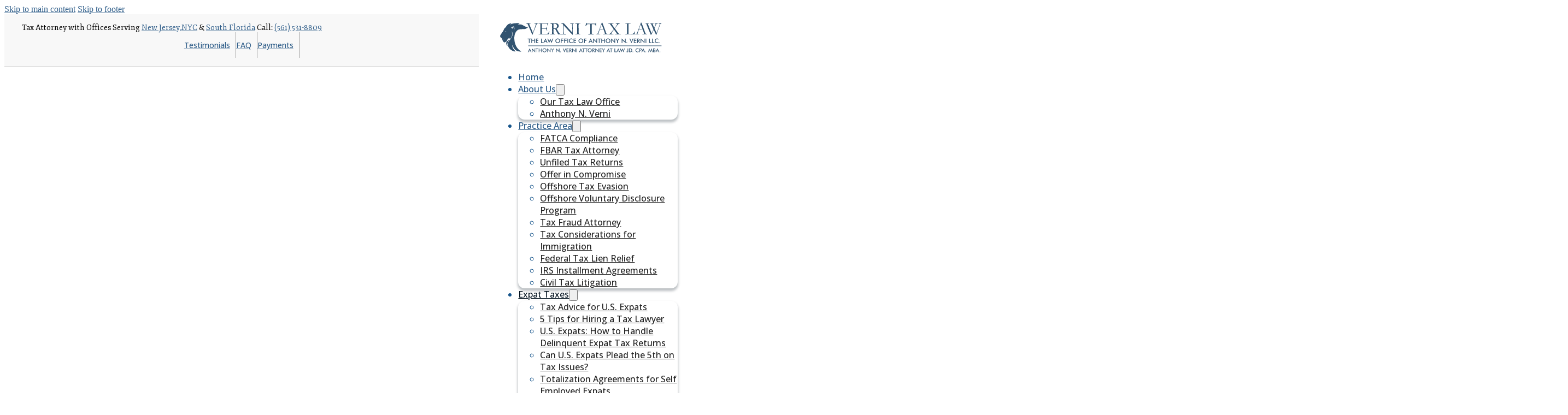

--- FILE ---
content_type: text/html; charset=UTF-8
request_url: https://vernitaxlaw.com/offshore-disclosure-of-foreign-financial-accounts-deciding-what-road-to-take/
body_size: 34424
content:
<!DOCTYPE html>
<html lang="en-US" prefix="og: https://ogp.me/ns#">
<head>
<meta charset="UTF-8">
<meta name="viewport" content="width=device-width, initial-scale=1">
	<style>img:is([sizes="auto" i], [sizes^="auto," i]) { contain-intrinsic-size: 3000px 1500px }</style>
	
<!-- Search Engine Optimization by Rank Math - https://rankmath.com/ -->
<title>OFFSHORE DISCLOSURE OF FOREIGN FINANCIAL ACCOUNTS: DECIDING WHAT ROAD TO TAKE | Anthony N Verni - Verni Tax Law</title>
<meta name="description" content="Taxpayers who are considering coming out of the shadows to disclose their offshore accounts need to be extremely careful when deciding what road to take ..."/>
<meta name="robots" content="index, follow, max-snippet:-1, max-video-preview:-1, max-image-preview:large"/>
<link rel="canonical" href="https://vernitaxlaw.com/offshore-disclosure-of-foreign-financial-accounts-deciding-what-road-to-take/" />
<meta property="og:locale" content="en_US" />
<meta property="og:type" content="article" />
<meta property="og:title" content="OFFSHORE DISCLOSURE OF FOREIGN FINANCIAL ACCOUNTS: DECIDING WHAT ROAD TO TAKE" />
<meta property="og:description" content="Taxpayers who are considering coming out of the shadows to disclose their offshore accounts need to be extremely careful when deciding what road to take ..." />
<meta property="og:url" content="https://vernitaxlaw.com/offshore-disclosure-of-foreign-financial-accounts-deciding-what-road-to-take/" />
<meta property="og:site_name" content="Verni Tax" />
<meta property="article:tag" content="End of OVDP" />
<meta property="article:tag" content="Offshore Bank Accounts" />
<meta property="article:tag" content="Offshore Voluntary Disclosure Program" />
<meta property="article:section" content="Expat Taxes" />
<meta property="og:updated_time" content="2025-08-29T09:17:20-05:00" />
<meta property="og:image" content="https://vernitaxlaw.com/wp-content/uploads/2014/11/fbar-quiet-disclosure.jpg" />
<meta property="og:image:secure_url" content="https://vernitaxlaw.com/wp-content/uploads/2014/11/fbar-quiet-disclosure.jpg" />
<meta property="og:image:width" content="424" />
<meta property="og:image:height" content="283" />
<meta property="og:image:alt" content="fbar quiet disclosure" />
<meta property="og:image:type" content="image/jpeg" />
<meta property="article:published_time" content="2019-09-03T01:13:38-05:00" />
<meta property="article:modified_time" content="2025-08-29T09:17:20-05:00" />
<meta name="twitter:card" content="summary_large_image" />
<meta name="twitter:title" content="OFFSHORE DISCLOSURE OF FOREIGN FINANCIAL ACCOUNTS: DECIDING WHAT ROAD TO TAKE | Anthony N Verni - Verni Tax Law" />
<meta name="twitter:description" content="Taxpayers who are considering coming out of the shadows to disclose their offshore accounts need to be extremely careful when deciding what road to take ..." />
<meta name="twitter:image" content="https://vernitaxlaw.com/wp-content/uploads/2014/11/fbar-quiet-disclosure.jpg" />
<meta name="twitter:label1" content="Written by" />
<meta name="twitter:data1" content="Anthony N. Verni" />
<meta name="twitter:label2" content="Time to read" />
<meta name="twitter:data2" content="6 minutes" />
<script type="application/ld+json" class="rank-math-schema">{"@context":"https://schema.org","@graph":[{"@type":["Person","Organization"],"@id":"https://vernitaxlaw.com/#person","name":"Verni Tax"},{"@type":"WebSite","@id":"https://vernitaxlaw.com/#website","url":"https://vernitaxlaw.com","name":"Verni Tax","publisher":{"@id":"https://vernitaxlaw.com/#person"},"inLanguage":"en-US"},{"@type":"ImageObject","@id":"https://vernitaxlaw.com/wp-content/uploads/2014/11/fbar-quiet-disclosure.jpg","url":"https://vernitaxlaw.com/wp-content/uploads/2014/11/fbar-quiet-disclosure.jpg","width":"424","height":"283","caption":"fbar quiet disclosure","inLanguage":"en-US"},{"@type":"WebPage","@id":"https://vernitaxlaw.com/offshore-disclosure-of-foreign-financial-accounts-deciding-what-road-to-take/#webpage","url":"https://vernitaxlaw.com/offshore-disclosure-of-foreign-financial-accounts-deciding-what-road-to-take/","name":"OFFSHORE DISCLOSURE OF FOREIGN FINANCIAL ACCOUNTS: DECIDING WHAT ROAD TO TAKE | Anthony N Verni - Verni Tax Law","datePublished":"2019-09-03T01:13:38-05:00","dateModified":"2025-08-29T09:17:20-05:00","isPartOf":{"@id":"https://vernitaxlaw.com/#website"},"primaryImageOfPage":{"@id":"https://vernitaxlaw.com/wp-content/uploads/2014/11/fbar-quiet-disclosure.jpg"},"inLanguage":"en-US"},{"@type":"Person","@id":"https://vernitaxlaw.com/author/adminvernitax/","name":"Anthony N. Verni","url":"https://vernitaxlaw.com/author/adminvernitax/","image":{"@type":"ImageObject","@id":"https://secure.gravatar.com/avatar/69d0ace61e942dfa1827aadfdc5de53c69d125e10a5811de0a2beb51bcfff284?s=96&amp;d=mm&amp;r=g","url":"https://secure.gravatar.com/avatar/69d0ace61e942dfa1827aadfdc5de53c69d125e10a5811de0a2beb51bcfff284?s=96&amp;d=mm&amp;r=g","caption":"Anthony N. Verni","inLanguage":"en-US"},"sameAs":["http://vernitaxlaw.com"]},{"@type":"BlogPosting","headline":"OFFSHORE DISCLOSURE OF FOREIGN FINANCIAL ACCOUNTS: DECIDING WHAT ROAD TO TAKE | Anthony N Verni - Verni Tax","datePublished":"2019-09-03T01:13:38-05:00","dateModified":"2025-08-29T09:17:20-05:00","articleSection":"Expat Taxes, FBAR, OVDP","author":{"@id":"https://vernitaxlaw.com/author/adminvernitax/","name":"Anthony N. Verni"},"publisher":{"@id":"https://vernitaxlaw.com/#person"},"description":"Taxpayers who are considering coming out of the shadows to disclose their offshore accounts need to be extremely careful when deciding what road to take ...","name":"OFFSHORE DISCLOSURE OF FOREIGN FINANCIAL ACCOUNTS: DECIDING WHAT ROAD TO TAKE | Anthony N Verni - Verni Tax","@id":"https://vernitaxlaw.com/offshore-disclosure-of-foreign-financial-accounts-deciding-what-road-to-take/#richSnippet","isPartOf":{"@id":"https://vernitaxlaw.com/offshore-disclosure-of-foreign-financial-accounts-deciding-what-road-to-take/#webpage"},"image":{"@id":"https://vernitaxlaw.com/wp-content/uploads/2014/11/fbar-quiet-disclosure.jpg"},"inLanguage":"en-US","mainEntityOfPage":{"@id":"https://vernitaxlaw.com/offshore-disclosure-of-foreign-financial-accounts-deciding-what-road-to-take/#webpage"}}]}</script>
<!-- /Rank Math WordPress SEO plugin -->

<link rel='dns-prefetch' href='//fonts.googleapis.com' />
<link rel='dns-prefetch' href='//www.googletagmanager.com' />
<link rel="alternate" type="application/rss+xml" title="Anthony N Verni - Verni Tax Law &raquo; Feed" href="https://vernitaxlaw.com/feed/" />
<link rel="alternate" type="application/rss+xml" title="Anthony N Verni - Verni Tax Law &raquo; Comments Feed" href="https://vernitaxlaw.com/comments/feed/" />

<!-- LCSEO current path: offshore-disclosure-of-foreign-financial-accounts-deciding-what-road-to-take -->
<!-- LCSEO: no overrides found -->
<script>
window._wpemojiSettings = {"baseUrl":"https:\/\/s.w.org\/images\/core\/emoji\/16.0.1\/72x72\/","ext":".png","svgUrl":"https:\/\/s.w.org\/images\/core\/emoji\/16.0.1\/svg\/","svgExt":".svg","source":{"concatemoji":"https:\/\/vernitaxlaw.com\/wp-includes\/js\/wp-emoji-release.min.js?ver=6.8.3"}};
/*! This file is auto-generated */
!function(s,n){var o,i,e;function c(e){try{var t={supportTests:e,timestamp:(new Date).valueOf()};sessionStorage.setItem(o,JSON.stringify(t))}catch(e){}}function p(e,t,n){e.clearRect(0,0,e.canvas.width,e.canvas.height),e.fillText(t,0,0);var t=new Uint32Array(e.getImageData(0,0,e.canvas.width,e.canvas.height).data),a=(e.clearRect(0,0,e.canvas.width,e.canvas.height),e.fillText(n,0,0),new Uint32Array(e.getImageData(0,0,e.canvas.width,e.canvas.height).data));return t.every(function(e,t){return e===a[t]})}function u(e,t){e.clearRect(0,0,e.canvas.width,e.canvas.height),e.fillText(t,0,0);for(var n=e.getImageData(16,16,1,1),a=0;a<n.data.length;a++)if(0!==n.data[a])return!1;return!0}function f(e,t,n,a){switch(t){case"flag":return n(e,"\ud83c\udff3\ufe0f\u200d\u26a7\ufe0f","\ud83c\udff3\ufe0f\u200b\u26a7\ufe0f")?!1:!n(e,"\ud83c\udde8\ud83c\uddf6","\ud83c\udde8\u200b\ud83c\uddf6")&&!n(e,"\ud83c\udff4\udb40\udc67\udb40\udc62\udb40\udc65\udb40\udc6e\udb40\udc67\udb40\udc7f","\ud83c\udff4\u200b\udb40\udc67\u200b\udb40\udc62\u200b\udb40\udc65\u200b\udb40\udc6e\u200b\udb40\udc67\u200b\udb40\udc7f");case"emoji":return!a(e,"\ud83e\udedf")}return!1}function g(e,t,n,a){var r="undefined"!=typeof WorkerGlobalScope&&self instanceof WorkerGlobalScope?new OffscreenCanvas(300,150):s.createElement("canvas"),o=r.getContext("2d",{willReadFrequently:!0}),i=(o.textBaseline="top",o.font="600 32px Arial",{});return e.forEach(function(e){i[e]=t(o,e,n,a)}),i}function t(e){var t=s.createElement("script");t.src=e,t.defer=!0,s.head.appendChild(t)}"undefined"!=typeof Promise&&(o="wpEmojiSettingsSupports",i=["flag","emoji"],n.supports={everything:!0,everythingExceptFlag:!0},e=new Promise(function(e){s.addEventListener("DOMContentLoaded",e,{once:!0})}),new Promise(function(t){var n=function(){try{var e=JSON.parse(sessionStorage.getItem(o));if("object"==typeof e&&"number"==typeof e.timestamp&&(new Date).valueOf()<e.timestamp+604800&&"object"==typeof e.supportTests)return e.supportTests}catch(e){}return null}();if(!n){if("undefined"!=typeof Worker&&"undefined"!=typeof OffscreenCanvas&&"undefined"!=typeof URL&&URL.createObjectURL&&"undefined"!=typeof Blob)try{var e="postMessage("+g.toString()+"("+[JSON.stringify(i),f.toString(),p.toString(),u.toString()].join(",")+"));",a=new Blob([e],{type:"text/javascript"}),r=new Worker(URL.createObjectURL(a),{name:"wpTestEmojiSupports"});return void(r.onmessage=function(e){c(n=e.data),r.terminate(),t(n)})}catch(e){}c(n=g(i,f,p,u))}t(n)}).then(function(e){for(var t in e)n.supports[t]=e[t],n.supports.everything=n.supports.everything&&n.supports[t],"flag"!==t&&(n.supports.everythingExceptFlag=n.supports.everythingExceptFlag&&n.supports[t]);n.supports.everythingExceptFlag=n.supports.everythingExceptFlag&&!n.supports.flag,n.DOMReady=!1,n.readyCallback=function(){n.DOMReady=!0}}).then(function(){return e}).then(function(){var e;n.supports.everything||(n.readyCallback(),(e=n.source||{}).concatemoji?t(e.concatemoji):e.wpemoji&&e.twemoji&&(t(e.twemoji),t(e.wpemoji)))}))}((window,document),window._wpemojiSettings);
</script>
<link rel="preconnect" href="https://fonts.gstatic.com/" crossorigin><style id='wp-emoji-styles-inline-css'>

	img.wp-smiley, img.emoji {
		display: inline !important;
		border: none !important;
		box-shadow: none !important;
		height: 1em !important;
		width: 1em !important;
		margin: 0 0.07em !important;
		vertical-align: -0.1em !important;
		background: none !important;
		padding: 0 !important;
	}
</style>
<style id='classic-theme-styles-inline-css'>
/*! This file is auto-generated */
.wp-block-button__link{color:#fff;background-color:#32373c;border-radius:9999px;box-shadow:none;text-decoration:none;padding:calc(.667em + 2px) calc(1.333em + 2px);font-size:1.125em}.wp-block-file__button{background:#32373c;color:#fff;text-decoration:none}
</style>
<style id='esab-accordion-style-inline-css'>
html{scroll-behavior:smooth}.wp-block-esab-accordion{position:relative}.wp-block-esab-accordion .esab__container{display:flex;flex-direction:column;gap:10px}.wp-block-esab-accordion .wp-block-esab-accordion-child{box-sizing:border-box;overflow:hidden;transition:all .3s ease}.wp-block-esab-accordion .wp-block-esab-accordion-child.bs__one{box-shadow:0 8px 24px hsla(210,8%,62%,.2)}.wp-block-esab-accordion .wp-block-esab-accordion-child.bs__two{box-shadow:0 7px 29px 0 hsla(240,5%,41%,.2)}.wp-block-esab-accordion .wp-block-esab-accordion-child.bs__three{box-shadow:0 5px 15px rgba(0,0,0,.35)}.wp-block-esab-accordion .esab__head{align-items:center;display:flex;gap:8px;justify-content:space-between;text-decoration:none;transition:all .3s ease}.wp-block-esab-accordion .esab__head:focus{outline:none}.wp-block-esab-accordion .esab__head.esab__head_reverse{flex-direction:row-reverse}.wp-block-esab-accordion .esab__head .esab__heading_txt{align-items:center;display:flex;gap:5px;text-decoration:none;width:100%}.wp-block-esab-accordion .esab__head .esab__heading_txt .esab__heading_icon{margin-right:2px}.wp-block-esab-accordion .esab__headings.has-link-icon{align-items:center;display:flex}.wp-block-esab-accordion .esab__headings.has_bage{align-items:center;display:flex;gap:5px;justify-content:flex-start;width:100%}.wp-block-esab-accordion .esab__headings.has_bage .esab__heading_txt{width:auto}.wp-block-esab-accordion .esab__headings.has_bage.top{align-items:flex-start}.wp-block-esab-accordion .esab__headings.has_bage.bottom{align-items:flex-end}.wp-block-esab-accordion .esab__headings.has_bage.right{justify-content:space-between;width:100%}.wp-block-esab-accordion .esab__badge{background-color:#319282;border-radius:3px;color:#fff;font-size:13px;line-height:1;min-width:-moz-fit-content;min-width:fit-content;padding:6px}.wp-block-esab-accordion .esab__heading_tag,.wp-block-esab-accordion .esab__subheading_tag{margin:0;padding:0;transition:all .3s ease}.wp-block-esab-accordion .esab__head{cursor:pointer}.wp-block-esab-accordion .esab__icon{align-items:center;cursor:pointer;display:flex;justify-content:center}.wp-block-esab-accordion .esab__icon svg{font-size:20px;height:1em;width:1em}.wp-block-esab-accordion .esab__icon img{max-width:1em}.wp-block-esab-accordion .esab__icon .esab__collapse,.wp-block-esab-accordion .esab__icon .esab__expand{align-items:center;display:flex;justify-content:center}.wp-block-esab-accordion .esab__icon .esab__expand,.wp-block-esab-accordion .esab__icon.esab__active_icon .esab__collapse{display:none}.wp-block-esab-accordion .esab__icon.esab__active_icon .esab__expand{display:flex}.wp-block-esab-accordion .esab__body{border-bottom-width:0;border-left-width:0;border-right-width:0;display:none;padding:10px}.wp-block-esab-accordion .link-icon{align-items:center;display:inline-flex;margin-left:8px}.wp-block-esab-accordion .link-icon svg{font-size:18px;height:1em;width:1em}.wp-block-esab-accordion.nested-accordion .wp-block-esab-accordion-child.esab__active_accordion .esab__body.esab__active{display:block!important}.wp-block-esab-accordion #esab-loadmore{background:#319282;border:none;border-radius:3px;color:#fff;cursor:pointer;margin-top:15px;padding:10px 20px;transition:all .3s}.wp-block-esab-accordion #esab-loadmore:hover{background:#1a675a}.wp-block-esab-accordion .esab-load-more{text-align:center}.wp-block-esab-accordion .esab__all-open-close{margin-bottom:10px;text-align:right}.wp-block-esab-accordion .esab__all-open-close .open-close-inner{display:inline-flex;gap:15px}.wp-block-esab-accordion .esab__all-open-close-btn{align-items:center;background:none;border:none;cursor:pointer;display:inline-flex;font-size:15px;gap:8px;padding:0;transition:all .2s ease}.wp-block-esab-accordion .esab__all-open-close-btn:focus{outline:none}.wp-block-esab-accordion .esab__all-open-close-btn svg{height:1em;width:1em}.wp-block-esab-accordion .search-inner{align-items:center;border:1px solid #ccc;border-radius:4px;box-sizing:border-box;display:flex;margin-bottom:10px;padding:15px;width:100%}.wp-block-esab-accordion .esab_not_found{display:none;text-align:center}.wp-block-esab-accordion .esab__search-input{background:none;border:none;border-radius:0;line-height:1;min-height:auto!important;padding:0;width:100%}.wp-block-esab-accordion .search-inner svg{height:16px;min-width:50px;width:50px}.wp-block-esab-accordion input.esab__search-input:focus{outline:none}.wp-block-esab-accordion .search-btns-wrapper{align-items:center;display:flex;flex-direction:row-reverse;gap:8px;justify-content:space-between}.wp-block-esab-accordion .search-btns-wrapper.reverse-layout{flex-direction:row}.wp-block-esab-accordion .search-btns-wrapper .esab__all-open-close,.wp-block-esab-accordion .search-btns-wrapper .esab__search{width:100%}.wp-block-esab-accordion .esab__disabled{cursor:not-allowed;opacity:.5;pointer-events:none}.wp-block-esab-accordion .esab__body.esab__disabled{display:none!important}.wp-block-esab-accordion-child .esab__subheading_tag.on-active{height:0;opacity:0;transition:all .2s ease;visibility:hidden}.wp-block-esab-accordion-child.esab__active_accordion .esab__subheading_tag.on-active{height:auto;opacity:1;visibility:visible}@media screen and (max-width:768px){.wp-block-esab-accordion .search-btns-wrapper.reverse-layout{flex-direction:column;gap:10px}}

</style>
<link rel='stylesheet' id='powertip-css' href='https://vernitaxlaw.com/wp-content/plugins/devvn-image-hotspot/frontend/css/jquery.powertip.min.css?ver=1.2.0' media='all' />
<link rel='stylesheet' id='maps-points-css' href='https://vernitaxlaw.com/wp-content/plugins/devvn-image-hotspot/frontend/css/maps_points.css?ver=1.2.9' media='all' />
<link rel='stylesheet' id='dashicons-css' href='https://vernitaxlaw.com/wp-includes/css/dashicons.min.css?ver=6.8.3' media='all' />
<link rel='stylesheet' id='LeadConnector-css' href='https://vernitaxlaw.com/wp-content/plugins/leadconnector/public/css/lc-public.css?ver=3.0.16' media='all' />
<link rel='stylesheet' id='bricks-frontend-css' href='https://vernitaxlaw.com/wp-content/themes/bricks/assets/css/frontend-layer.min.css?ver=1762462249' media='all' />
<link rel='stylesheet' id='bricks-child-css' href='https://vernitaxlaw.com/wp-content/themes/bricks-child/style.css?ver=1759140856' media='all' />
<link rel='stylesheet' id='bricks-font-awesome-6-brands-css' href='https://vernitaxlaw.com/wp-content/themes/bricks/assets/css/libs/font-awesome-6-brands-layer.min.css?ver=1762462249' media='all' />
<link rel='stylesheet' id='bricks-themify-icons-css' href='https://vernitaxlaw.com/wp-content/themes/bricks/assets/css/libs/themify-icons-layer.min.css?ver=1762462249' media='all' />
<style id='bricks-frontend-inline-inline-css'>
html {scroll-behavior: smooth}:root {} .brxe-container {width: calc(100% - 4rem); max-width: 1440px} .woocommerce main.site-main {width: calc(100% - 4rem)} #brx-content.wordpress {width: calc(100% - 4rem); max-width: 1440px} body {font-size: 16px} h1, h2, h3, h4, h5, h6 {font-family: "Fjord One"; line-height: 1.4em}link-hover li { position: relative;} .link-hover li:after { content: ""; position: absolute; left: 50%; bottom: -2px; height: 1px; background-color: #333; width: 0; transform: translateX(-50%); transform-origin: center; transition: width 0.25s cubic-bezier(.215, .61, .355, 1); } .link-hover li:hover:after { width: 100%; }:root {--bricks-color-fbuhvq: #03121f;--bricks-color-ibdfjk: #ffffff;--bricks-color-rlgnen: #18568c;}#brxe-uqomaw {font-family: "Fjord One"; font-size: 14px; flex-direction: row}@media (max-width: 478px) {#brxe-uqomaw {text-align: center}}#brxe-qlrrbj {color: #9e9e9e; font-family: "Open Sans"; font-weight: 500; font-size: 14px; padding-right: 10px}#brxe-hpnuhs {border-right: 1px solid #9e9e9e}#brxe-zjgcke {color: #9e9e9e; font-family: "Open Sans"; font-weight: 500; font-size: 14px; padding-right: 10px}#brxe-ihmmlf {border-right: 1px solid #9e9e9e}#brxe-jszetw {color: #9e9e9e; font-family: "Open Sans"; font-weight: 500; font-size: 14px; padding-right: 10px}#brxe-lzyqoy {border-right: 1px solid #9e9e9e}#brxe-xgftpk {display: flex; align-self: flex-start !important; justify-content: center; align-items: flex-start; column-gap: 10px; font-size: 16px}#brxe-eabpou {justify-content: space-between; flex-direction: row; font-size: 16px; align-self: flex-start !important; border-bottom: 1px solid rgba(33, 33, 33, 0.35); background-color: #f8f8f8; padding-top: 1rem; padding-right: 2rem; padding-bottom: 1rem; padding-left: 2rem; width: 100%}@media (max-width: 991px) {#brxe-eabpou {align-self: center !important; justify-content: center; align-items: center; flex-wrap: wrap}}#brxe-ojqvyc .bricks-site-logo {height: 84px}@layer bricks {@media (max-width: 767px) {#brxe-hfhmrl .bricks-nav-menu-wrapper { display: none; }#brxe-hfhmrl .bricks-mobile-menu-toggle { display: block; }}}#brxe-hfhmrl {font-family: "Open Sans"; font-weight: 500; font-size: 16px; color: var(--bricks-color-rlgnen)}#brxe-hfhmrl .bricks-nav-menu .sub-menu {border-width: 1px; border-radius: 12px; background-color: #ffffff; box-shadow: 0 4px 4px 1px rgba(3, 18, 31, 0.26)}#brxe-hfhmrl .bricks-nav-menu .sub-menu > li > a {color: #212121}#brxe-hfhmrl .bricks-nav-menu .sub-menu > li > .brx-submenu-toggle > * {color: #212121}#brxe-hfhmrl .bricks-nav-menu .current-menu-item > a {color: var(--bricks-color-fbuhvq)}#brxe-hfhmrl .bricks-nav-menu .current-menu-item > .brx-submenu-toggle > * {color: var(--bricks-color-fbuhvq)}#brxe-hfhmrl .bricks-nav-menu > .current-menu-parent > a {color: var(--bricks-color-fbuhvq)}#brxe-hfhmrl .bricks-nav-menu > .current-menu-parent > .brx-submenu-toggle > * {color: var(--bricks-color-fbuhvq)}#brxe-hfhmrl .bricks-nav-menu > .current-menu-ancestor > a {color: var(--bricks-color-fbuhvq)}#brxe-hfhmrl .bricks-nav-menu > .current-menu-ancestor > .brx-submenu-toggle > * {color: var(--bricks-color-fbuhvq)}#brxe-hfhmrl .bricks-nav-menu .sub-menu > .current-menu-item > a {color: var(--bricks-color-rlgnen)}#brxe-hfhmrl .bricks-nav-menu .sub-menu > .current-menu-item > .brx-submenu-toggle > * {color: var(--bricks-color-rlgnen)}#brxe-hfhmrl .bricks-nav-menu .sub-menu > .current-menu-ancestor > a {color: var(--bricks-color-rlgnen)}#brxe-hfhmrl .bricks-nav-menu .sub-menu > .current-menu-ancestor > .brx-submenu-toggle > * {color: var(--bricks-color-rlgnen)}:where(.brxe-nav-menu) .bricks-nav-menu .sub-menu { line-height:40px;}@media (max-width: 478px) {#brxe-hfhmrl .bricks-mobile-menu-wrapper {width: 100%; justify-content: center}#brxe-hfhmrl .bricks-mobile-menu-wrapper:before {background-color: var(--bricks-color-fbuhvq)}#brxe-hfhmrl .bricks-mobile-menu > li > a {color: var(--bricks-color-ibdfjk)}#brxe-hfhmrl .bricks-mobile-menu > li > .brx-submenu-toggle > * {color: var(--bricks-color-ibdfjk)}#brxe-hfhmrl .bricks-mobile-menu .sub-menu > li > a {color: var(--bricks-color-ibdfjk)}#brxe-hfhmrl .bricks-mobile-menu .sub-menu > li > .brx-submenu-toggle > * {color: var(--bricks-color-ibdfjk)}}#brxe-gkfshy {flex-direction: row; justify-content: space-between; align-items: center; padding-right: 2rem; padding-left: 2rem; background-color: var(--bricks-color-ibdfjk)}@media (max-width: 991px) {#brxe-gkfshy {padding-right: 1rem; padding-left: 1rem}}@media (max-width: 478px) {#brxe-gkfshy {padding-right: 2rem; padding-left: 2rem}}#brxe-naeegd {display: flex; width: 100%}#brxe-vmlxsj {font-family: "Fjord One"; font-weight: 400; font-size: 42px; text-align: center; width: min(900px,100%)}@media (max-width: 991px) {#brxe-vmlxsj {font-size: 32px}}@media (max-width: 478px) {#brxe-vmlxsj {padding-top: 2rem; font-size: 26px}}#brxe-gvokoo {font-family: "Open Sans"; font-weight: 600; font-size: 20px; background-image: linear-gradient(#ffffff, #f5f5f5); box-shadow: 0 4px 4px 0 rgba(0, 0, 0, 0.15)}#brxe-lafooa {justify-content: center; align-items: center; row-gap: 2rem}#brxe-xemxvp {position: absolute; bottom: 0px}@media (max-width: 478px) {#brxe-xemxvp {z-index: 0}}#brxe-rqysnp {background-image: linear-gradient(#ffffff, #d8ecff); align-items: flex-start; padding-top: 12rem; padding-bottom: 20rem; position: relative}#brxe-igwwmx {font-size: 16px; color: #000000; font-weight: 400}#brxe-vynruk {font-size: 22px; color: #181818; font-weight: 500}@media (max-width: 767px) {#brxe-hpserd {align-items: center}}#brxe-smodqy {font-size: 16px; color: #000000; font-weight: 400}#brxe-wjujhk {font-size: 22px; color: #181818; font-weight: 500}@media (max-width: 767px) {#brxe-kzomxh {align-items: center}}#brxe-pobdru li:nth-child(1) a {background-color: var(--bricks-color-ibdfjk)}#brxe-sespqk {justify-content: flex-start; align-items: flex-start; row-gap: 12px; display: flex; grid-template-columns: 1fr 1fr 1fr 1fr; align-items: center; grid-gap: 1rem; flex-direction: row; column-gap: 20px}@media (max-width: 767px) {#brxe-sespqk {align-items: center; justify-content: center}}@media (max-width: 478px) {#brxe-sespqk {align-items: center}}#brxe-jvkrii {flex-direction: row; padding-top: 2rem; padding-bottom: 2rem}#brxe-teunce {border-radius: 12px}#brxe-teunce:not(.tag), #brxe-teunce img {aspect-ratio: 16 / 9; object-fit: cover}#brxe-aprxth { h2, h3, h4, h5, h6 { margin-top:34px; margin-bottom:10px; } h1 { font-size: clamp(2rem, 4vw, 3rem); } h2 { font-size: clamp(1.625rem, 3.25vw, 2.375rem); }h3 { font-size: clamp(1.375rem, 2.75vw, 2rem); } h4 { font-size: clamp(1.125rem, 2.25vw, 1.5rem); }h5 { font-size: clamp(1rem, 2vw, 1rem); } h6 { font-size: clamp(0.75rem, 1.5vw, 0.875rem); }}#brxe-zramwp {border-radius: 8px}#brxe-xtfgpt {display: flex; justify-content: center; align-items: center}@media (max-width: 991px) {#brxe-xtfgpt {display: flex; justify-content: center}}@media (max-width: 478px) {#brxe-xtfgpt {justify-content: center}}#brxe-audtjd {font-size: 18px; font-weight: 400; color: var(--bricks-color-fbuhvq)}#brxe-etixzf {font-size: 24px; font-weight: 600}#brxe-hbiaoa {font-weight: 600; color: var(--bricks-color-fbuhvq); font-size: 16px}#brxe-jsqvug {font-weight: 400; color: #03121f; text-align: left; font-size: 18px}@media (max-width: 991px) {#brxe-jsqvug {font-size: 18px}}#brxe-kybiga {background-color: #18568c; color: #e0e0e0; font-size: 18px; border-radius: 70px; transition: all ease-in-out 0.3s; margin-top: 2rem}#brxe-kybiga:hover {transform: translateY(-6px)}@media (max-width: 991px) {#brxe-kybiga {font-size: 16px}}@media (max-width: 478px) {#brxe-kybiga {padding-top: 12px; padding-bottom: 12px; font-size: 16px; z-index: 1}}#brxe-cmhbax {display: grid; align-items: initial; grid-gap: 1rem}#brxe-nsrbem {display: grid; align-items: initial; grid-gap: 2rem; grid-template-columns: 1fr 2fr; background-color: #e6f3ff; padding-top: 2rem; padding-right: 2rem; padding-bottom: 2rem; padding-left: 2rem; border-radius: 20px; box-shadow: 0 10px -5px 0 #999999}@media (max-width: 991px) {#brxe-nsrbem {grid-template-columns: 1fr}}@media (max-width: 767px) {#brxe-nsrbem {grid-template-columns: 1fr}}@media (max-width: 478px) {#brxe-nsrbem {grid-template-columns: 1fr}}#brxe-zamdil {font-weight: 400; color: var(--bricks-color-fbuhvq); font-size: 22px}#brxe-vzvdzw {font-size: 18px; font-weight: 400; color: #03121f; text-align: left}@media (max-width: 991px) {#brxe-vzvdzw {font-size: 18px}}#brxe-kdulyt {display: grid; align-items: initial; grid-gap: 2rem; padding-top: 2rem; padding-right: 2rem; padding-bottom: 2rem; padding-left: 2rem}#brxe-bpayef {grid-gap: 1rem; grid-template-columns: 1fr 2fr; border: 1px solid #18568c; border-radius: 10px; background-color: #fafafa}@media (max-width: 991px) {#brxe-bpayef {display: flex}}@media (max-width: 478px) {#brxe-bpayef {grid-template-columns: 1fr 1fr}}#brxe-iihqxs {color: var(--bricks-color-fbuhvq); font-size: 22px; font-weight: 400}#brxe-ybciex .repeater-item [data-field-id="ba9f8b"] {margin-top: 10px; font-size: 18px}#brxe-ybciex img {aspect-ratio: 16 / 9}#brxe-gwftku {border-radius: 10px}#brxe-bhbqxm {color: var(--bricks-color-fbuhvq); font-size: 18px; font-weight: 600}#brxe-poiyxh {grid-gap: 1rem; display: none}#brxe-ycuogh {display: grid; align-items: initial; grid-gap: 1rem}@media (max-width: 991px) {#brxe-ycuogh {grid-template-columns: 1fr}}@media (max-width: 767px) {#brxe-ycuogh {grid-template-columns: 1fr}}@media (max-width: 478px) {#brxe-ycuogh {grid-template-columns: 1fr}}#brxe-xebnsv {display: grid; align-items: initial; grid-gap: 1.6rem}#brxe-apynvt {display: grid; align-items: initial; grid-gap: 4rem}#brxe-pjtqco {color: #18568c; font-size: 24px}#brxe-dwgemv .toc-list {color: var(--bricks-color-fbuhvq); font-size: 18px; padding-top: 2rem; padding-right: 1rem; padding-bottom: 2rem; padding-left: 1rem}#brxe-ssfveh {border: 1px solid var(--bricks-color-rlgnen); border-radius: 12px}#brxe-fglnfb {display: grid; align-items: initial; grid-gap: 2rem}#brxe-huflbd {display: grid; align-items: initial; padding-top: 1rem; padding-right: 1rem; padding-bottom: 1rem; padding-left: 1rem; position: sticky; top: 10px}@media (max-width: 767px) {#brxe-huflbd {justify-items: center; position: relative}}@media (max-width: 478px) {#brxe-huflbd {justify-items: center}}@media (max-width: 767px) {#brxe-zgaydy {display: none}}#brxe-iprvve {display: grid; align-items: initial; grid-template-columns: 2fr 1fr; grid-gap: 2.4rem; padding-top: 4rem; padding-bottom: 4rem}@media (max-width: 991px) {#brxe-iprvve {grid-template-columns: 1fr }}@media (max-width: 767px) {#brxe-iprvve {grid-template-columns: 1fr}}@media (max-width: 478px) {#brxe-iprvve {grid-template-columns: 1fr; padding-right: 1rem; padding-left: 1rem}}#brxe-pzdorn {padding-top: 4rem; padding-bottom: 6rem}#brxe-xkitra .bricks-site-logo {height: 100px}#brxe-yqjdoz li.has-link a, #brxe-yqjdoz li.no-link {padding-top: 15px; padding-right: 15px; padding-bottom: 15px; padding-left: 15px; color: #ffffff}#brxe-kerhgt {justify-content: space-between; align-items: center; flex-direction: row; align-self: flex-start !important; padding-top: 1rem; padding-right: 1rem; padding-bottom: 1rem; padding-left: 1rem}#brxe-ciujqr {font-size: 18px; font-family: "Open Sans"; color: #f5f5f5; font-weight: 600}#brxe-chlrji svg {height: 24px; width: 24px}#brxe-chlrji {flex-direction: row; gap: 6px}#brxe-chlrji h1 {font-size: 20px; font-family: "Open Sans"; color: var(--bricks-color-ibdfjk); font-weight: 500}#brxe-chlrji h2 {font-size: 20px; font-family: "Open Sans"; color: var(--bricks-color-ibdfjk); font-weight: 500}#brxe-chlrji h3 {font-size: 20px; font-family: "Open Sans"; color: var(--bricks-color-ibdfjk); font-weight: 500}#brxe-chlrji h4 {font-size: 20px; font-family: "Open Sans"; color: var(--bricks-color-ibdfjk); font-weight: 500}#brxe-chlrji h5 {font-size: 20px; font-family: "Open Sans"; color: var(--bricks-color-ibdfjk); font-weight: 500}#brxe-chlrji h6 {font-size: 20px; font-family: "Open Sans"; color: var(--bricks-color-ibdfjk); font-weight: 500}#brxe-chlrji .content {color: var(--bricks-color-ibdfjk); align-self: flex-start}#brxe-chlrji .icon {align-self: flex-start}#brxe-chlrji a { color:#fff;}#brxe-nhrlwj {font-size: 18px; color: var(--bricks-color-ibdfjk)}#brxe-qkohty {display: flex; column-gap: 8px; row-gap: 8px}#brxe-gfsntg {padding-top: 1rem; padding-bottom: 1rem}#brxe-lvphmf svg {height: 24px; width: 24px}#brxe-lvphmf {flex-direction: row; gap: 6px}#brxe-lvphmf h1 {font-size: 20px; font-family: "Open Sans"; color: #ffffff; font-weight: 500}#brxe-lvphmf h2 {font-size: 20px; font-family: "Open Sans"; color: #ffffff; font-weight: 500}#brxe-lvphmf h3 {font-size: 20px; font-family: "Open Sans"; color: #ffffff; font-weight: 500}#brxe-lvphmf h4 {font-size: 20px; font-family: "Open Sans"; color: #ffffff; font-weight: 500}#brxe-lvphmf h5 {font-size: 20px; font-family: "Open Sans"; color: #ffffff; font-weight: 500}#brxe-lvphmf h6 {font-size: 20px; font-family: "Open Sans"; color: #ffffff; font-weight: 500}#brxe-lvphmf .content {color: #f5f5f5; align-self: flex-start}#brxe-lvphmf .icon {align-self: flex-start}#brxe-lvphmf a { color:#fff;}#brxe-vxsqep {font-size: 18px; color: var(--bricks-color-ibdfjk)}#brxe-zattjt {display: flex; column-gap: 8px; row-gap: 8px}#brxe-eqbjho {padding-top: 1rem; padding-bottom: 1rem}#brxe-vtflgv {grid-column: 1; display: grid; align-items: initial; grid-template-columns: 1fr 1fr; grid-gap: 1.6rem}#brxe-knlpel {color: #ffffff; font-family: "Open Sans"; font-weight: 400; font-size: 16px}#brxe-bufrzf {padding-top: 6rem}#brxe-zcwvyl {row-gap: 10px; justify-content: flex-end; align-self: flex-start !important}#brxe-pepesz {font-family: "Open Sans"; font-weight: 600; color: #ffffff; font-size: 24px}#brxe-lpgeaq .separator {display: none}#brxe-lpgeaq .title {color: rgba(245, 245, 245, 0.78)}#brxe-lpgeaq {font-size: 16px; font-family: "Open Sans"; font-weight: 400}#brxe-vztidr {font-family: "Open Sans"; font-weight: 600; color: #ffffff; font-size: 24px}#brxe-rufzhj .separator {display: none}#brxe-rufzhj .title {color: rgba(245, 245, 245, 0.78)}#brxe-rufzhj {font-size: 16px; font-family: "Open Sans"; font-weight: 400}#brxe-iltfbk {row-gap: 1.2rem}#brxe-robdwh {font-family: "Open Sans"; font-weight: 600; color: #ffffff; font-size: 24px}#brxe-qgjsxr .separator {display: none}#brxe-qgjsxr .title {color: rgba(245, 245, 245, 0.78)}#brxe-qgjsxr {font-size: 16px; font-family: "Open Sans"; font-weight: 400}#brxe-cluybr .separator {display: none}#brxe-cluybr .title {color: rgba(245, 245, 245, 0.78)}#brxe-cluybr {font-size: 16px; font-family: "Open Sans"; font-weight: 400}#brxe-gnvbrk .separator {display: none}#brxe-gnvbrk .title {color: rgba(245, 245, 245, 0.78)}#brxe-gnvbrk {font-size: 16px; font-family: "Open Sans"; font-weight: 400}#brxe-uapwde .separator {display: none}#brxe-uapwde .title {color: rgba(245, 245, 245, 0.78)}#brxe-uapwde {font-size: 16px; font-family: "Open Sans"; font-weight: 400}#brxe-qqethw {display: flex; flex-direction: column}link-hover li { position: relative; background-color: #ffffff; color:#ffffff;} .link-hover li:after { content: ""; position: absolute; left: 50%; bottom: -2px; height: 2px; background-color: #ffffff; color:#ffffff; width: 0; transform: translateX(-50%); transform-origin: center; transition: width 0.25s cubic-bezier(.215, .61, .355, 1); } .link-hover a:hover:after { width: 100%; background-color: #ffffff; color:#ffffff;}#brxe-fyslrl {font-family: "Open Sans"; font-weight: 600; color: #ffffff; font-size: 24px}#brxe-ezbdbj .separator {display: none}#brxe-ezbdbj .title {color: rgba(245, 245, 245, 0.78)}#brxe-ezbdbj {font-size: 16px; font-family: "Open Sans"; font-weight: 400}#brxe-zfjqbt .separator {display: none}#brxe-zfjqbt .title {color: rgba(245, 245, 245, 0.78)}#brxe-zfjqbt {font-size: 16px; font-family: "Open Sans"; font-weight: 400}#brxe-sphegj {font-family: "Open Sans"; font-weight: 600; color: #ffffff; font-size: 24px}#brxe-gdzpyw .separator {display: none}#brxe-gdzpyw .title {color: rgba(245, 245, 245, 0.78)}#brxe-gdzpyw {font-size: 16px; font-family: "Open Sans"; font-weight: 400}#brxe-gtmdcz {row-gap: 1.2rem}#brxe-chphvo {font-family: "Open Sans"; font-weight: 600; color: #ffffff; font-size: 24px}#brxe-xmqrul .separator {display: none}#brxe-xmqrul .title {color: rgba(245, 245, 245, 0.78)}#brxe-xmqrul {font-size: 16px; font-family: "Open Sans"; font-weight: 400}#brxe-ycpfiy {display: none; font-size: 16px; font-family: "Open Sans"; font-weight: 400}#brxe-ycpfiy .separator {display: none}#brxe-ycpfiy .title {color: rgba(245, 245, 245, 0.78)}#brxe-cdjwqy {row-gap: 1.2rem; z-index: 2}#brxe-xcsgui {display: grid; align-items: initial; padding-top: 4rem; padding-bottom: 4rem; grid-gap: 40px; grid-template-columns: 1.4fr 1fr 1fr 1fr }@media (max-width: 767px) {#brxe-xcsgui {grid-template-columns: 1fr; grid-gap: 20px}}@media (max-width: 478px) {#brxe-xcsgui {grid-template-columns: 1fr}}#brxe-ivdvug {justify-content: space-between; align-items: center; flex-direction: row; flex-wrap: wrap}#brxe-zrceoc {align-self: flex-end; position: absolute; bottom: 0px; z-index: 1}#brxe-kzumnd {align-self: flex-start; position: absolute; bottom: 50px; z-index: 1}#brxe-cinxhj {padding-top: 4rem; background-color: #03121f; align-self: center !important; justify-content: center; position: relative}@media (max-width: 478px) {#brxe-cinxhj {padding-bottom: 4rem}} .link-hover-blk a { position: relative; } .link-hover-blk a:after { content: ""; position: absolute; left: 50%; bottom: -2px; height: 1px; background-color: #333; width: 0; transform: translateX(-50%); transform-origin: center; transition: width 0.25s cubic-bezier(.215, .61, .355, 1); } .link-hover-blk a:hover:after { width: 100%; }   .esab-wgtw9rto.wp-block-esab-accordion .esab__active_accordion > .esab__head, .esab-wgtw9rto.wp-block-esab-accordion.nested-accordion .esab__active_accordion > .esab__head { background-color:#f7f7f7!important; } .esab-wgtw9rto.wp-block-esab-accordion .wp-block-esab-accordion-child > .esab__active.esab__body, .esab-wgtw9rto.wp-block-esab-accordion.nested-accordion .wp-block-esab-accordion-child > .esab__active.esab__body { background-color:#f8f8f8!important; border-color:#d6d6d6!important; } .esab-wgtw9rto.wp-block-esab-accordion .esab__active_accordion .esab__heading_txt > .esab__heading_tag, .esab-wgtw9rto.wp-block-esab-accordion.nested-accordion .esab__active_accordion .esab__heading_txt > .esab__heading_tag { color:#000000!important; } .wp-block-esab-accordion-child { border-color:#d6d6d6!important; } .esab-wgtw9rto.wp-block-esab-accordion .esab__active_accordion > .esab__head .esab__icon svg path, .esab-wgtw9rto.wp-block-esab-accordion.nested-accordion .esab__active_accordion > .esab__head .esab__icon svg path { fill:#000!important; } 
</style>
<link rel='stylesheet' id='bricks-google-fonts-css' href='https://fonts.googleapis.com/css2?family=Fjord+One:wght@400&#038;display=swap&#038;family=Open+Sans:ital,wght@0,300;0,400;0,500;0,600;0,700;0,800;1,300;1,400;1,500;1,600;1,700;1,800&#038;display=swap' media='all' />
<script src="https://vernitaxlaw.com/wp-includes/js/jquery/jquery.min.js?ver=3.7.1" id="jquery-core-js"></script>
<script src="https://vernitaxlaw.com/wp-includes/js/jquery/jquery-migrate.min.js?ver=3.4.1" id="jquery-migrate-js"></script>
<link rel="https://api.w.org/" href="https://vernitaxlaw.com/wp-json/" /><link rel="alternate" title="JSON" type="application/json" href="https://vernitaxlaw.com/wp-json/wp/v2/posts/15073" /><link rel='shortlink' href='https://vernitaxlaw.com/?p=15073' />
<link rel="alternate" title="oEmbed (JSON)" type="application/json+oembed" href="https://vernitaxlaw.com/wp-json/oembed/1.0/embed?url=https%3A%2F%2Fvernitaxlaw.com%2Foffshore-disclosure-of-foreign-financial-accounts-deciding-what-road-to-take%2F" />
<link rel="alternate" title="oEmbed (XML)" type="text/xml+oembed" href="https://vernitaxlaw.com/wp-json/oembed/1.0/embed?url=https%3A%2F%2Fvernitaxlaw.com%2Foffshore-disclosure-of-foreign-financial-accounts-deciding-what-road-to-take%2F&#038;format=xml" />
<meta name="generator" content="Site Kit by Google 1.165.0" /><meta name="google-site-verification" content="caVltQPTIL5m-FVhq3Rtk3wSsGpOqaHr2IdOITcrIOw" />
<!-- Google Tag Manager -->
<script>(function(w,d,s,l,i){w[l]=w[l]||[];w[l].push({'gtm.start':
new Date().getTime(),event:'gtm.js'});var f=d.getElementsByTagName(s)[0],
j=d.createElement(s),dl=l!='dataLayer'?'&l='+l:'';j.async=true;j.src=
'https://www.googletagmanager.com/gtm.js?id='+i+dl;f.parentNode.insertBefore(j,f);
})(window,document,'script','dataLayer','GTM-KX5Q3FZ4');</script>
<!-- End Google Tag Manager -->
<style type="text/css" media="screen">
.qpp-style.PaymentPagePP {width:280px;max-width:100%; }.qpp-style.PaymentPagePP #plain {border:1px solid #415063;}.qpp-style.PaymentPagePP input[type=text], .qpp-style.PaymentPagePP textarea, .qpp-style.PaymentPagePP select, .qpp-style.PaymentPagePP #submit, .qpp-style.PaymentPagePP #couponsubmit {border-radius:0;}.qpp-style.PaymentPagePP h2 {font-size: 1.6em; color: #465069;}.qpp-style.PaymentPagePP p, .qpp-style.PaymentPagePP .qpp-p-style, .qpp-style.PaymentPagePP li {margin:4px 0 4px 0;padding:0;font-family: arial, sans-serif; font-size: 1em;color: #465069;line-height:100%;;}.qpp-style.PaymentPagePP input[type=text], .qpp-style.PaymentPagePP textarea {border: 1px solid #415063;font-family: arial, sans-serif; font-size: 1em; color: #465069;;height:auto;line-height:normal; margin: 2px 0 3px 0;padding: 6px;;}.qpp-style.PaymentPagePP select {border: 1px solid #415063;font-family: arial, sans-serif; font-size: inherit; color: #465069;;height:auto;line-height:normal;}.qpp-style.PaymentPagePP select option {color: #465069;}.qpp-style.PaymentPagePP .qppcontainer input + label, .qpp-style.PaymentPagePP .qppcontainer textarea + label {font-family: arial, sans-serif; font-size: 1em; color: #465069;}.qpp-style.PaymentPagePP input[type=text].required, .qpp-style.PaymentPagePP textarea.required {border: 1px solid #00C618;}.qpp-style.PaymentPagePP div {background:#FFF;}.qpp-style.PaymentPagePP p.submit {text-align:left;}
.qpp-style.PaymentPagePP #submitimage {width:100%;height:auto;overflow:hidden;}
.qpp-style.PaymentPagePP #submit, .qpp-style.PaymentPagePP #submitimage {width:100%;color:#FFF;background:#343838;border:1px solid #415063;font-family: arial, sans-serif;font-size: inherit;text-align:center;}.qpp-style.PaymentPagePP #submit:hover {background:#888888;}.qpp-style.PaymentPagePP #couponsubmit, .qpp-style.PaymentPagePP #couponsubmit:hover{width:100%;color:#FFF;background:#1f8416;border:1px solid #415063;font-family: arial, sans-serif;font-size: inherit;margin: 3px 0px 7px;padding: 6px;text-align:center;}.qpp-style.PaymentPagePP input#qpptotal {color:#465069;font-weight:bold;font-size:inherit;padding: 0;margin-left:3px;border:none;background:#FFF}.qpp-style.default {width:280px;max-width:100%; }.qpp-style.default #plain {border:1px solid #415063;}.qpp-style.default input[type=text], .qpp-style.default textarea, .qpp-style.default select, .qpp-style.default #submit, .qpp-style.default #couponsubmit {border-radius:0;}.qpp-style.default h2 {font-size: 1.6em; color: #465069;}.qpp-style.default p, .qpp-style.default .qpp-p-style, .qpp-style.default li {margin:4px 0 4px 0;padding:0;font-family: arial, sans-serif; font-size: 1em;color: #465069;line-height:100%;;}.qpp-style.default input[type=text], .qpp-style.default textarea {border: 1px solid #415063;font-family: arial, sans-serif; font-size: 1em; color: #465069;;height:auto;line-height:normal; margin: 2px 0 3px 0;padding: 6px;;}.qpp-style.default select {border: 1px solid #415063;font-family: arial, sans-serif; font-size: inherit; color: #465069;;height:auto;line-height:normal;}.qpp-style.default select option {color: #465069;}.qpp-style.default .qppcontainer input + label, .qpp-style.default .qppcontainer textarea + label {font-family: arial, sans-serif; font-size: 1em; color: #465069;}.qpp-style.default input[type=text].required, .qpp-style.default textarea.required {border: 1px solid #00C618;}.qpp-style.default div {background:#FFF;}.qpp-style.default p.submit {text-align:left;}
.qpp-style.default #submitimage {width:100%;height:auto;overflow:hidden;}
.qpp-style.default #submit, .qpp-style.default #submitimage {width:100%;color:#FFF;background:#343838;border:1px solid #415063;font-family: arial, sans-serif;font-size: inherit;text-align:center;}.qpp-style.default #submit:hover {background:#888888;}.qpp-style.default #couponsubmit, .qpp-style.default #couponsubmit:hover{width:100%;color:#FFF;background:#1f8416;border:1px solid #415063;font-family: arial, sans-serif;font-size: inherit;margin: 3px 0px 7px;padding: 6px;text-align:center;}.qpp-style.default input#qpptotal {color:#465069;font-weight:bold;font-size:inherit;padding: 0;margin-left:3px;border:none;background:#FFF}
</style>
<!-- Meta Pixel Code -->
<script type='text/javascript'>
!function(f,b,e,v,n,t,s){if(f.fbq)return;n=f.fbq=function(){n.callMethod?
n.callMethod.apply(n,arguments):n.queue.push(arguments)};if(!f._fbq)f._fbq=n;
n.push=n;n.loaded=!0;n.version='2.0';n.queue=[];t=b.createElement(e);t.async=!0;
t.src=v;s=b.getElementsByTagName(e)[0];s.parentNode.insertBefore(t,s)}(window,
document,'script','https://connect.facebook.net/en_US/fbevents.js');
</script>
<!-- End Meta Pixel Code -->
<script type='text/javascript'>var url = window.location.origin + '?ob=open-bridge';
            fbq('set', 'openbridge', '871639298730293', url);
fbq('init', '871639298730293', {}, {
    "agent": "wordpress-6.8.3-4.1.5"
})</script><script type='text/javascript'>
    fbq('track', 'PageView', []);
  </script><style class="wpcode-css-snippet">/*** payment form ***/

.qpp-style.PaymentPagePP {
    width: min(900px, 100%);
    max-width: 100%;
	margin:0 auto;
}

.qpp-style.PaymentPagePP input[type=text].required, .qpp-style.PaymentPagePP textarea.required {
    border: 1px solid #888888;
}

/*.qpp-style.PaymentPagePP div:first-of-type {*/
#plain {
    border: none !important;
    padding: 0 !important;
}
.qpp-style.PaymentPagePP .pay-button {
    margin-top: 28px !important;
}
/*validation message*/
.qpp-blurb {
    font-size: 20px !important;
}

@media screen and (min-width: 768px) {
    /*first name & state*/
    #frmPaymentPaymentPagePP div:nth-of-type(1),
    #frmPaymentPaymentPagePP div:nth-of-type(7) {
        display: inline-block;
        width: 45%;
        margin-right: 5%;
    }
    /*last name & zip*/
    #frmPaymentPaymentPagePP div:nth-of-type(2),
    #frmPaymentPaymentPagePP div:nth-of-type(8) {
        display: inline-block;
        width: 50%;
    }
}</style><script src="https://widgets.leadconnectorhq.com/loader.js" data-resources-url="https://widgets.leadconnectorhq.com/chat-widget/loader.js" data-widget-id="6921534fbe8b702ea74b0db8" data-server-u-r-l="https://services.leadconnectorhq.com/forms" data-marketplace-u-r-l="https://services.leadconnectorhq.com"></script><link rel="icon" href="https://vernitaxlaw.com/wp-content/uploads/2025/09/verni-tax-law-sm-75x75.png" sizes="32x32" />
<link rel="icon" href="https://vernitaxlaw.com/wp-content/uploads/2025/09/verni-tax-law-sm.png" sizes="192x192" />
<link rel="apple-touch-icon" href="https://vernitaxlaw.com/wp-content/uploads/2025/09/verni-tax-law-sm.png" />
<meta name="msapplication-TileImage" content="https://vernitaxlaw.com/wp-content/uploads/2025/09/verni-tax-law-sm.png" />
		<style id="wp-custom-css">
			div#brxe-qjexji {
    margin-left: 400px;
}
a.left-margin img {
    width: 60px;
    height: 22px;
    margin-top: 10px;
}
#brxe-yaierg { 
    position: relative;
} 
#brxe-yaierg a.brxe-logo {
    position: absolute; right: -400px; bottom: 12px;
}

#brxe-hzzmgq { 
    position: relative;
} 
#brxe-hzzmgq a.brxe-logo {
    position: absolute; right: -460px; bottom: 12px;
}

div.left-cmargin {
    margin-left: 400px;
}


#brxe-ujxnhf { 
    position: relative;
} 
#brxe-ujxnhf a.brxe-logo {
    position: absolute; right: -170px; bottom: 12px;
}

#brxe-caaokj { 
    position: relative;
} 
#brxe-caaokj a.brxe-logo {
    position: absolute; right: -380px; bottom: 12px;
}
#brxe-flmwqi {
    position: relative;
}


.brxe-post-sharing {
    display: flex;
    flex-wrap: wrap;
    list-style-type: none;
    margin: 0px;
    padding: 0;
    font-size: 30px;
    margin-top: 15px;
}
ul.brxe-post-sharing li {
    padding-left: 9px;
}
#show-loadmore.is-loading {
    opacity: 0.6;
    cursor: not-allowed;
}
#show-loadmore {
    cursor:pointer;
}
@media (max-width: 768px) {
   div.left-cmargin {
    margin-left: 50px;
	}
	div#brxe-qjexji {
    margin-left: 50px;
}

}

/* For tablets (max-width: 992px) */
@media (max-width: 990px) {
    .win1{
        transform: none;
    }
}

/* For mobile phones (max-width: 768px) */
@media (max-width: 477px) {
    .win1 {
        transform: none;
    }
}
@media (min-width: 2560px) {
  #brxe-lcwwjg {
    /* Add your custom styles here */
width:70%;
  }
}

/* .brxe-list div {

 border-bottom: 1px solid #B3B3B3;	
	
} */
		</style>
		
<meta property="og:url" content="https://vernitaxlaw.com/offshore-disclosure-of-foreign-financial-accounts-deciding-what-road-to-take/" />
<meta property="og:site_name" content="Anthony N Verni - Verni Tax Law" />
<meta property="og:title" content="Offshore Disclosure of Foreign Financial Accounts: Deciding What Road to Take" />
<meta property="og:description" content="Disclosing Offshore Bank Accounts Taxpayers who are considering coming out of the shadows to disclose their offshore accounts need to be extremely careful when deciding what road to take. Too often, taxpayers simply default to the cheapest method (streamlined procedures) when deciding how to proceed in making an offshore disclosure without considering the significant financial [&hellip;]" />
<meta property="og:image" content="https://vernitaxlaw.com/wp-content/uploads/2014/11/fbar-quiet-disclosure.jpg" />
<meta property="og:type" content="article" />
</head>

<body class="wp-singular post-template-default single single-post postid-15073 single-format-standard wp-theme-bricks wp-child-theme-bricks-child brx-body bricks-is-frontend wp-embed-responsive"><!-- Google Tag Manager (noscript) -->
<noscript><iframe src="https://www.googletagmanager.com/ns.html?id=GTM-KX5Q3FZ4"
height="0" width="0" style="display:none;visibility:hidden"></iframe></noscript>
<!-- End Google Tag Manager (noscript) -->
<!-- Meta Pixel Code -->
<noscript>
<img height="1" width="1" style="display:none" alt="fbpx"
src="https://www.facebook.com/tr?id=871639298730293&ev=PageView&noscript=1" />
</noscript>
<!-- End Meta Pixel Code -->
		<a class="skip-link" href="#brx-content">Skip to main content</a>

					<a class="skip-link" href="#brx-footer">Skip to footer</a>
			<header id="brx-header" class="brx-sticky on-scroll" data-slide-up-after="1"><section id="brxe-naeegd" class="brxe-section bricks-lazy-hidden"><div id="brxe-eabpou" class="brxe-block bricks-lazy-hidden"><div id="brxe-uqomaw" class="brxe-text-basic link-hover-blk">Tax Attorney with Offices Serving <a href="/contact-us">New Jersey,NYC</a> & <a href="/contact-us">South Florida</a> Call: <a href="5615318809">(561) 531-8809</a></div><div id="brxe-xgftpk" class="brxe-div bricks-lazy-hidden"><div id="brxe-hpnuhs" class="brxe-block bricks-lazy-hidden"><p id="brxe-qlrrbj" class="brxe-heading"><a href="https://vernitaxlaw.com/client-success/">Testimonials</a></p></div><div id="brxe-ihmmlf" class="brxe-block bricks-lazy-hidden"><p id="brxe-zjgcke" class="brxe-heading"><a href="https://vernitaxlaw.com/faq/">FAQ</a></p></div><div id="brxe-lzyqoy" class="brxe-block bricks-lazy-hidden"><p id="brxe-jszetw" class="brxe-heading"><a href="https://vernitaxlaw.com/payment/">Payments</a></p></div></div></div><div id="brxe-gkfshy" class="brxe-block bricks-lazy-hidden"><a id="brxe-ojqvyc" class="brxe-logo" href="https://vernitaxlaw.com"><img src="https://vernitaxlaw.com/wp-content/uploads/2025/06/verni-Logo-4.svg" class="bricks-site-logo css-filter" alt="Verni Tax" data-bricks-logo="https://vernitaxlaw.com/wp-content/uploads/2025/06/verni-Logo-4.svg" loading="eager" decoding="async" /></a><div id="brxe-hfhmrl" data-script-id="hfhmrl" class="brxe-nav-menu link-hover-blk"><nav class="bricks-nav-menu-wrapper mobile_landscape"><ul id="menu-main" class="bricks-nav-menu"><li id="menu-item-11682" class="menu-item menu-item-type-post_type menu-item-object-page menu-item-home menu-item-11682 bricks-menu-item"><a href="https://vernitaxlaw.com/">Home</a></li>
<li id="menu-item-277" class="menu-item menu-item-type-post_type menu-item-object-page menu-item-has-children menu-item-277 bricks-menu-item"><div class="brx-submenu-toggle icon-right"><a href="https://vernitaxlaw.com/about/">About Us</a><button aria-expanded="false" aria-label="About Us Sub menu"><svg xmlns="http://www.w3.org/2000/svg" viewBox="0 0 12 12" fill="none" class="menu-item-icon"><path d="M1.50002 4L6.00002 8L10.5 4" stroke-width="1.5" stroke="currentcolor"></path></svg></button></div>
<ul class="sub-menu">
	<li id="menu-item-17343" class="menu-item menu-item-type-post_type menu-item-object-page menu-item-17343 bricks-menu-item"><a href="https://vernitaxlaw.com/about-us-the-law-office-of-anthony-n-verni-llc/">Our Tax Law Office</a></li>
	<li id="menu-item-17342" class="menu-item menu-item-type-post_type menu-item-object-page menu-item-17342 bricks-menu-item"><a href="https://vernitaxlaw.com/about/anthony-n-verni/">Anthony N. Verni</a></li>
</ul>
</li>
<li id="menu-item-11241" class="menu-item menu-item-type-custom menu-item-object-custom menu-item-has-children menu-item-11241 bricks-menu-item"><div class="brx-submenu-toggle icon-right"><a href="#" data-brx-anchor="true">Practice Area</a><button aria-expanded="false" aria-label="Practice Area Sub menu"><svg xmlns="http://www.w3.org/2000/svg" viewBox="0 0 12 12" fill="none" class="menu-item-icon"><path d="M1.50002 4L6.00002 8L10.5 4" stroke-width="1.5" stroke="currentcolor"></path></svg></button></div>
<ul class="sub-menu">
	<li id="menu-item-17475" class="menu-item menu-item-type-post_type menu-item-object-page menu-item-17475 bricks-menu-item"><a href="https://vernitaxlaw.com/services/fatca-compliance-attorney/">FATCA Compliance</a></li>
	<li id="menu-item-17479" class="menu-item menu-item-type-post_type menu-item-object-page menu-item-17479 bricks-menu-item"><a href="https://vernitaxlaw.com/services/fbar-penalty-representation/">FBAR Tax Attorney</a></li>
	<li id="menu-item-17480" class="menu-item menu-item-type-post_type menu-item-object-page menu-item-17480 bricks-menu-item"><a href="https://vernitaxlaw.com/services/filing-unfiled-tax-returns/">Unfiled Tax Returns</a></li>
	<li id="menu-item-10904" class="menu-item menu-item-type-post_type menu-item-object-page menu-item-10904 bricks-menu-item"><a href="https://vernitaxlaw.com/offer-in-compromise-attorney/">Offer in Compromise</a></li>
	<li id="menu-item-10902" class="menu-item menu-item-type-post_type menu-item-object-page menu-item-10902 bricks-menu-item"><a href="https://vernitaxlaw.com/offshore-tax-evasion-attorney/">Offshore Tax Evasion</a></li>
	<li id="menu-item-17597" class="menu-item menu-item-type-post_type menu-item-object-page menu-item-17597 bricks-menu-item"><a href="https://vernitaxlaw.com/services/offshore-voluntary-disclosure-program/">Offshore Voluntary Disclosure Program</a></li>
	<li id="menu-item-10906" class="menu-item menu-item-type-post_type menu-item-object-page menu-item-10906 bricks-menu-item"><a href="https://vernitaxlaw.com/tax-fraud-attorney/">Tax Fraud Attorney</a></li>
	<li id="menu-item-17598" class="menu-item menu-item-type-post_type menu-item-object-page menu-item-17598 bricks-menu-item"><a href="https://vernitaxlaw.com/services/tax-considerations-for-immigration/">Tax Considerations for Immigration</a></li>
	<li id="menu-item-10905" class="menu-item menu-item-type-post_type menu-item-object-page menu-item-10905 bricks-menu-item"><a href="https://vernitaxlaw.com/federal-tax-lien-relief/">Federal Tax Lien Relief</a></li>
	<li id="menu-item-17602" class="menu-item menu-item-type-post_type menu-item-object-page menu-item-17602 bricks-menu-item"><a href="https://vernitaxlaw.com/services/installment-agreement/">IRS Installment Agreements</a></li>
	<li id="menu-item-17603" class="menu-item menu-item-type-post_type menu-item-object-page menu-item-17603 bricks-menu-item"><a href="https://vernitaxlaw.com/services/tax-litigation-attorney/">Civil Tax Litigation</a></li>
</ul>
</li>
<li id="menu-item-17344" class="menu-item menu-item-type-taxonomy menu-item-object-category current-post-ancestor current-menu-parent current-post-parent menu-item-has-children menu-item-17344 bricks-menu-item"><div class="brx-submenu-toggle icon-right"><a href="https://vernitaxlaw.com/category/expat-taxes/">Expat Taxes</a><button aria-expanded="false" aria-label="Expat Taxes Sub menu"><svg xmlns="http://www.w3.org/2000/svg" viewBox="0 0 12 12" fill="none" class="menu-item-icon"><path d="M1.50002 4L6.00002 8L10.5 4" stroke-width="1.5" stroke="currentcolor"></path></svg></button></div>
<ul class="sub-menu">
	<li id="menu-item-17349" class="menu-item menu-item-type-post_type menu-item-object-page menu-item-17349 bricks-menu-item"><a href="https://vernitaxlaw.com/expat-tax-advice/">Tax Advice for U.S. Expats</a></li>
	<li id="menu-item-17473" class="menu-item menu-item-type-post_type menu-item-object-page menu-item-17473 bricks-menu-item"><a href="https://vernitaxlaw.com/expat-tax-advice/5-tips-for-hiring-a-tax-lawyer-staying-out-of-trouble-with-the-irs/">5 Tips for Hiring a Tax Lawyer</a></li>
	<li id="menu-item-17345" class="menu-item menu-item-type-post_type menu-item-object-page menu-item-17345 bricks-menu-item"><a href="https://vernitaxlaw.com/expat-tax-advice/u-s-expats-how-to-handle-delinquent-expat-tax-returns/">U.S. Expats: How to Handle Delinquent Expat Tax Returns</a></li>
	<li id="menu-item-17350" class="menu-item menu-item-type-post_type menu-item-object-page menu-item-17350 bricks-menu-item"><a href="https://vernitaxlaw.com/expat-tax-advice/can-u-s-expats-plead-the-5th-on-tax-issues/">Can U.S. Expats Plead the 5th on Tax Issues?</a></li>
	<li id="menu-item-17346" class="menu-item menu-item-type-post_type menu-item-object-page menu-item-17346 bricks-menu-item"><a href="https://vernitaxlaw.com/expat-tax-advice/totalization-agreements-self-employed-expats/">Totalization Agreements for Self Employed Expats</a></li>
	<li id="menu-item-17348" class="menu-item menu-item-type-post_type menu-item-object-page menu-item-17348 bricks-menu-item"><a href="https://vernitaxlaw.com/expat-tax-advice/renunciation-of-citizenship-expatriation/">Renunciation of Citizenship / Expatriation</a></li>
</ul>
</li>
<li id="menu-item-16007" class="menu-item menu-item-type-post_type menu-item-object-page menu-item-16007 bricks-menu-item"><a href="https://vernitaxlaw.com/blog/">Blogs</a></li>
<li id="menu-item-17354" class="menu-item menu-item-type-post_type menu-item-object-page menu-item-has-children menu-item-17354 bricks-menu-item"><div class="brx-submenu-toggle icon-right"><a href="https://vernitaxlaw.com/legal-resources/">Resources</a><button aria-expanded="false" aria-label="Resources Sub menu"><svg xmlns="http://www.w3.org/2000/svg" viewBox="0 0 12 12" fill="none" class="menu-item-icon"><path d="M1.50002 4L6.00002 8L10.5 4" stroke-width="1.5" stroke="currentcolor"></path></svg></button></div>
<ul class="sub-menu">
	<li id="menu-item-17355" class="menu-item menu-item-type-post_type menu-item-object-page menu-item-17355 bricks-menu-item"><a href="https://vernitaxlaw.com/legal-resources/articles/">Articles</a></li>
	<li id="menu-item-17353" class="menu-item menu-item-type-post_type menu-item-object-page menu-item-17353 bricks-menu-item"><a href="https://vernitaxlaw.com/legal-resources/legal-disclosures/">Legal Disclosures</a></li>
	<li id="menu-item-17352" class="menu-item menu-item-type-post_type menu-item-object-page menu-item-17352 bricks-menu-item"><a href="https://vernitaxlaw.com/tax-forms/">Tax Forms &amp; Publications</a></li>
</ul>
</li>
<li id="menu-item-272" class="menu-item menu-item-type-post_type menu-item-object-page menu-item-272 bricks-menu-item"><a href="https://vernitaxlaw.com/contact-us/">Contact Us</a></li>
</ul></nav>			<button class="bricks-mobile-menu-toggle" aria-haspopup="true" aria-label="Open mobile menu" aria-expanded="false">
				<span class="bar-top"></span>
				<span class="bar-center"></span>
				<span class="bar-bottom"></span>
			</button>
			<nav class="bricks-mobile-menu-wrapper right"><ul id="menu-main-1" class="bricks-mobile-menu"><li class="menu-item menu-item-type-post_type menu-item-object-page menu-item-home menu-item-11682 bricks-menu-item"><a href="https://vernitaxlaw.com/">Home</a></li>
<li class="menu-item menu-item-type-post_type menu-item-object-page menu-item-has-children menu-item-277 bricks-menu-item"><div class="brx-submenu-toggle icon-right"><a href="https://vernitaxlaw.com/about/">About Us</a><button aria-expanded="false" aria-label="About Us Sub menu"><svg xmlns="http://www.w3.org/2000/svg" viewBox="0 0 12 12" fill="none" class="menu-item-icon"><path d="M1.50002 4L6.00002 8L10.5 4" stroke-width="1.5" stroke="currentcolor"></path></svg></button></div>
<ul class="sub-menu">
	<li class="menu-item menu-item-type-post_type menu-item-object-page menu-item-17343 bricks-menu-item"><a href="https://vernitaxlaw.com/about-us-the-law-office-of-anthony-n-verni-llc/">Our Tax Law Office</a></li>
	<li class="menu-item menu-item-type-post_type menu-item-object-page menu-item-17342 bricks-menu-item"><a href="https://vernitaxlaw.com/about/anthony-n-verni/">Anthony N. Verni</a></li>
</ul>
</li>
<li class="menu-item menu-item-type-custom menu-item-object-custom menu-item-has-children menu-item-11241 bricks-menu-item"><div class="brx-submenu-toggle icon-right"><a href="#" data-brx-anchor="true">Practice Area</a><button aria-expanded="false" aria-label="Practice Area Sub menu"><svg xmlns="http://www.w3.org/2000/svg" viewBox="0 0 12 12" fill="none" class="menu-item-icon"><path d="M1.50002 4L6.00002 8L10.5 4" stroke-width="1.5" stroke="currentcolor"></path></svg></button></div>
<ul class="sub-menu">
	<li class="menu-item menu-item-type-post_type menu-item-object-page menu-item-17475 bricks-menu-item"><a href="https://vernitaxlaw.com/services/fatca-compliance-attorney/">FATCA Compliance</a></li>
	<li class="menu-item menu-item-type-post_type menu-item-object-page menu-item-17479 bricks-menu-item"><a href="https://vernitaxlaw.com/services/fbar-penalty-representation/">FBAR Tax Attorney</a></li>
	<li class="menu-item menu-item-type-post_type menu-item-object-page menu-item-17480 bricks-menu-item"><a href="https://vernitaxlaw.com/services/filing-unfiled-tax-returns/">Unfiled Tax Returns</a></li>
	<li class="menu-item menu-item-type-post_type menu-item-object-page menu-item-10904 bricks-menu-item"><a href="https://vernitaxlaw.com/offer-in-compromise-attorney/">Offer in Compromise</a></li>
	<li class="menu-item menu-item-type-post_type menu-item-object-page menu-item-10902 bricks-menu-item"><a href="https://vernitaxlaw.com/offshore-tax-evasion-attorney/">Offshore Tax Evasion</a></li>
	<li class="menu-item menu-item-type-post_type menu-item-object-page menu-item-17597 bricks-menu-item"><a href="https://vernitaxlaw.com/services/offshore-voluntary-disclosure-program/">Offshore Voluntary Disclosure Program</a></li>
	<li class="menu-item menu-item-type-post_type menu-item-object-page menu-item-10906 bricks-menu-item"><a href="https://vernitaxlaw.com/tax-fraud-attorney/">Tax Fraud Attorney</a></li>
	<li class="menu-item menu-item-type-post_type menu-item-object-page menu-item-17598 bricks-menu-item"><a href="https://vernitaxlaw.com/services/tax-considerations-for-immigration/">Tax Considerations for Immigration</a></li>
	<li class="menu-item menu-item-type-post_type menu-item-object-page menu-item-10905 bricks-menu-item"><a href="https://vernitaxlaw.com/federal-tax-lien-relief/">Federal Tax Lien Relief</a></li>
	<li class="menu-item menu-item-type-post_type menu-item-object-page menu-item-17602 bricks-menu-item"><a href="https://vernitaxlaw.com/services/installment-agreement/">IRS Installment Agreements</a></li>
	<li class="menu-item menu-item-type-post_type menu-item-object-page menu-item-17603 bricks-menu-item"><a href="https://vernitaxlaw.com/services/tax-litigation-attorney/">Civil Tax Litigation</a></li>
</ul>
</li>
<li class="menu-item menu-item-type-taxonomy menu-item-object-category current-post-ancestor current-menu-parent current-post-parent menu-item-has-children menu-item-17344 bricks-menu-item"><div class="brx-submenu-toggle icon-right"><a href="https://vernitaxlaw.com/category/expat-taxes/">Expat Taxes</a><button aria-expanded="false" aria-label="Expat Taxes Sub menu"><svg xmlns="http://www.w3.org/2000/svg" viewBox="0 0 12 12" fill="none" class="menu-item-icon"><path d="M1.50002 4L6.00002 8L10.5 4" stroke-width="1.5" stroke="currentcolor"></path></svg></button></div>
<ul class="sub-menu">
	<li class="menu-item menu-item-type-post_type menu-item-object-page menu-item-17349 bricks-menu-item"><a href="https://vernitaxlaw.com/expat-tax-advice/">Tax Advice for U.S. Expats</a></li>
	<li class="menu-item menu-item-type-post_type menu-item-object-page menu-item-17473 bricks-menu-item"><a href="https://vernitaxlaw.com/expat-tax-advice/5-tips-for-hiring-a-tax-lawyer-staying-out-of-trouble-with-the-irs/">5 Tips for Hiring a Tax Lawyer</a></li>
	<li class="menu-item menu-item-type-post_type menu-item-object-page menu-item-17345 bricks-menu-item"><a href="https://vernitaxlaw.com/expat-tax-advice/u-s-expats-how-to-handle-delinquent-expat-tax-returns/">U.S. Expats: How to Handle Delinquent Expat Tax Returns</a></li>
	<li class="menu-item menu-item-type-post_type menu-item-object-page menu-item-17350 bricks-menu-item"><a href="https://vernitaxlaw.com/expat-tax-advice/can-u-s-expats-plead-the-5th-on-tax-issues/">Can U.S. Expats Plead the 5th on Tax Issues?</a></li>
	<li class="menu-item menu-item-type-post_type menu-item-object-page menu-item-17346 bricks-menu-item"><a href="https://vernitaxlaw.com/expat-tax-advice/totalization-agreements-self-employed-expats/">Totalization Agreements for Self Employed Expats</a></li>
	<li class="menu-item menu-item-type-post_type menu-item-object-page menu-item-17348 bricks-menu-item"><a href="https://vernitaxlaw.com/expat-tax-advice/renunciation-of-citizenship-expatriation/">Renunciation of Citizenship / Expatriation</a></li>
</ul>
</li>
<li class="menu-item menu-item-type-post_type menu-item-object-page menu-item-16007 bricks-menu-item"><a href="https://vernitaxlaw.com/blog/">Blogs</a></li>
<li class="menu-item menu-item-type-post_type menu-item-object-page menu-item-has-children menu-item-17354 bricks-menu-item"><div class="brx-submenu-toggle icon-right"><a href="https://vernitaxlaw.com/legal-resources/">Resources</a><button aria-expanded="false" aria-label="Resources Sub menu"><svg xmlns="http://www.w3.org/2000/svg" viewBox="0 0 12 12" fill="none" class="menu-item-icon"><path d="M1.50002 4L6.00002 8L10.5 4" stroke-width="1.5" stroke="currentcolor"></path></svg></button></div>
<ul class="sub-menu">
	<li class="menu-item menu-item-type-post_type menu-item-object-page menu-item-17355 bricks-menu-item"><a href="https://vernitaxlaw.com/legal-resources/articles/">Articles</a></li>
	<li class="menu-item menu-item-type-post_type menu-item-object-page menu-item-17353 bricks-menu-item"><a href="https://vernitaxlaw.com/legal-resources/legal-disclosures/">Legal Disclosures</a></li>
	<li class="menu-item menu-item-type-post_type menu-item-object-page menu-item-17352 bricks-menu-item"><a href="https://vernitaxlaw.com/tax-forms/">Tax Forms &amp; Publications</a></li>
</ul>
</li>
<li class="menu-item menu-item-type-post_type menu-item-object-page menu-item-272 bricks-menu-item"><a href="https://vernitaxlaw.com/contact-us/">Contact Us</a></li>
</ul></nav><div class="bricks-mobile-menu-overlay"></div></div></div></section></header><main id="brx-content"><section id="brxe-rqysnp" class="brxe-section bricks-lazy-hidden"><div id="brxe-lafooa" class="brxe-container bricks-lazy-hidden"><h1 id="brxe-vmlxsj" class="brxe-heading">Offshore Disclosure of Foreign Financial Accounts: Deciding What Road to Take</h1><span id="brxe-gvokoo" class="brxe-button ZOOM-IN bricks-button circle" data-interactions="[{&quot;id&quot;:&quot;cqysfe&quot;,&quot;trigger&quot;:&quot;enterView&quot;,&quot;action&quot;:&quot;startAnimation&quot;,&quot;animationType&quot;:&quot;zoomIn&quot;,&quot;runOnce&quot;:true}]" data-interaction-id="4f1331" data-interaction-hidden-on-load="1"><a href="https://vernitaxlaw.com/category/expat-taxes/">Expat Taxes</a>, <a href="https://vernitaxlaw.com/category/fbar/">FBAR</a>, <a href="https://vernitaxlaw.com/category/ovdp/">OVDP</a></span></div><svg class="brxe-svg" id="brxe-xemxvp" xmlns="http://www.w3.org/2000/svg" width="354" height="119" viewBox="0 0 354 119" fill="none"><path d="M-9.98742 107.232C45.5821 80.2776 176.747 39.7847 278.334 103.354C293.019 111.273 265.956 41.845 265.973 16.8065C266.809 5.31978 314.342 25.0917 347.411 42.8163" stroke="url(#paint0_linear_300_10)" stroke-width="25"></path><defs><linearGradient id="paint0_linear_300_10" x1="348.245" y1="52.3487" x2="-12.0312" y2="83.8802" gradientUnits="userSpaceOnUse"><stop stop-color="#DFEFFF"></stop><stop offset="1" stop-color="#87B2FF"></stop></linearGradient></defs></svg></section><section id="brxe-zpjvuw" class="brxe-section bricks-lazy-hidden"><div id="brxe-jvkrii" class="brxe-container bricks-lazy-hidden"><div id="brxe-hpserd" class="brxe-block bricks-lazy-hidden"><p id="brxe-igwwmx" class="brxe-heading">Written by</p><div id="brxe-vynruk" class="brxe-text-basic">Anthony N. Verni</div></div><div id="brxe-kzomxh" class="brxe-block bricks-lazy-hidden"><p id="brxe-smodqy" class="brxe-heading">Published on</p><div id="brxe-wjujhk" class="brxe-text-basic">September 3, 2019</div></div><div id="brxe-sespqk" class="brxe-block bricks-lazy-hidden"><ul id="brxe-pobdru" class="brxe-post-sharing"><li title="Share on Facebook" ><a class="facebook" href="https://www.facebook.com/sharer.php?u=https%3A%2F%2Fvernitaxlaw.com%2Foffshore-disclosure-of-foreign-financial-accounts-deciding-what-road-to-take%2F&#038;picture=https%3A%2F%2Fvernitaxlaw.com%2Fwp-content%2Fuploads%2F2014%2F11%2Ffbar-quiet-disclosure.jpg&#038;title=Offshore%20Disclosure%20of%20Foreign%20Financial%20Accounts%3A%20Deciding%20What%20Road%20to%20Take" rel="nofollow" aria-label="Facebook" target="_blank"><svg version="1.1" viewBox="0 0 512 512" fill="#000" xmlns="http://www.w3.org/2000/svg" xmlns:xlink="http://www.w3.org/1999/xlink"><path d="M455.27,32h-398.54l-1.01757e-06,4.11262e-10c-13.6557,0.00551914 -24.7245,11.0743 -24.73,24.73v398.54l-5.44608e-07,-0.00145325c0.00471643,13.6557 11.0728,24.7251 24.7285,24.7315h199.271v-176h-53.55v-64h53.55v-51c0,-57.86 40.13,-89.36 91.82,-89.36c24.73,0 51.33,1.86 57.51,2.68v60.43h-41.18c-28.12,0 -33.48,13.3 -33.48,32.9v44.35h67l-8.75,64h-58.25v176h124.6l-1.14527e-06,4.62819e-10c13.6557,-0.00551794 24.7245,-11.0743 24.73,-24.73v-398.54l5.45583e-07,0.00145607c-0.00471487,-13.6557 -11.0728,-24.7251 -24.7285,-24.7315Z"></path></svg></a></li><li title="Share on X" ><a class="twitter" href="https://x.com/share?text=Offshore%20Disclosure%20of%20Foreign%20Financial%20Accounts%3A%20Deciding%20What%20Road%20to%20Take&#038;url=https%3A%2F%2Fvernitaxlaw.com%2Foffshore-disclosure-of-foreign-financial-accounts-deciding-what-road-to-take%2F" rel="nofollow" aria-label="X" target="_blank"><svg version="1.1" viewBox="0 0 512 512" fill="#000" xmlns="http://www.w3.org/2000/svg"><path d="M389.2 48h70.6L305.6 224.2 487 464H345L233.7 318.6 106.5 464H35.8L200.7 275.5 26.8 48H172.4L272.9 180.9 389.2 48zM364.4 421.8h39.1L151.1 88h-42L364.4 421.8z"/></svg></a></li><li title="Share on LinkedIn" ><a class="linkedin" href="https://www.linkedin.com/shareArticle?mini=true&#038;url=https%3A%2F%2Fvernitaxlaw.com%2Foffshore-disclosure-of-foreign-financial-accounts-deciding-what-road-to-take%2F&#038;title=Offshore%20Disclosure%20of%20Foreign%20Financial%20Accounts%3A%20Deciding%20What%20Road%20to%20Take" rel="nofollow" aria-label="LinkedIn" target="_blank"><svg version="1.1" viewBox="0 0 512 512" fill="#000" xmlns="http://www.w3.org/2000/svg" xmlns:xlink="http://www.w3.org/1999/xlink"><path d="M444.17,32h-373.89c-20.43,0 -38.28,14.7 -38.28,34.89v374.72c0,20.3 17.85,38.39 38.28,38.39h373.78c20.54,0 35.94,-18.21 35.94,-38.39v-374.72c0.12,-20.19 -15.4,-34.89 -35.83,-34.89Zm-273.3,373.43h-64.18v-199.55h64.18Zm-29.87,-229.89h-0.46c-20.54,0 -33.84,-15.29 -33.84,-34.43c0,-19.49 13.65,-34.42 34.65,-34.42c21,0 33.85,14.82 34.31,34.42c-0.01,19.14 -13.31,34.43 -34.66,34.43Zm264.43,229.89h-64.18v-109.11c0,-26.14 -9.34,-44 -32.56,-44c-17.74,0 -28.24,12 -32.91,23.69c-1.75,4.2 -2.22,9.92 -2.22,15.76v113.66h-64.18v-199.55h64.18v27.77c9.34,-13.3 23.93,-32.44 57.88,-32.44c42.13,0 74,27.77 74,87.64Z"></path></svg></a></li><li title="Share on WhatsApp" ><a class="whatsapp" href="https://api.whatsapp.com/send?text=*Offshore%20Disclosure%20of%20Foreign%20Financial%20Accounts%3A%20Deciding%20What%20Road%20to%20Take*+https%3A%2F%2Fvernitaxlaw.com%2Foffshore-disclosure-of-foreign-financial-accounts-deciding-what-road-to-take%2F" rel="nofollow" aria-label="WhatsApp" target="_blank"><svg version="1.1" viewBox="0 0 512 512" fill="#000" xmlns="http://www.w3.org/2000/svg" xmlns:xlink="http://www.w3.org/1999/xlink"><path d="M260.062,32c-121.457,0 -219.928,97.701 -219.928,218.232c-1.42109e-14,41.23 11.532,79.79 31.559,112.687l-39.693,117.081l121.764,-38.682c31.508,17.285 67.745,27.146 106.298,27.146c121.473,0 219.938,-97.715 219.938,-218.232c0,-120.531 -98.465,-218.232 -219.938,-218.232Zm109.362,301.11c-5.174,12.827 -28.574,24.533 -38.899,25.072c-10.314,0.547 -10.608,7.994 -66.84,-16.434c-56.225,-24.434 -90.052,-83.844 -92.719,-87.67c-2.669,-3.812 -21.78,-31.047 -20.749,-58.455c1.038,-27.413 16.047,-40.346 21.404,-45.725c5.351,-5.387 11.486,-6.352 15.232,-6.413c4.428,-0.072 7.296,-0.132 10.573,-0.011c3.274,0.124 8.192,-0.685 12.45,10.639c4.256,11.323 14.443,39.153 15.746,41.989c1.302,2.839 2.108,6.126 0.102,9.771c-2.012,3.653 -3.042,5.935 -5.961,9.083c-2.935,3.148 -6.174,7.042 -8.792,9.449c-2.92,2.665 -5.97,5.572 -2.9,11.269c3.068,5.693 13.653,24.356 29.779,39.736c20.725,19.771 38.598,26.329 44.098,29.317c5.515,3.004 8.806,2.67 12.226,-0.929c3.404,-3.599 14.639,-15.746 18.596,-21.169c3.955,-5.438 7.661,-4.373 12.742,-2.329c5.078,2.052 32.157,16.556 37.673,19.551c5.51,2.989 9.193,4.529 10.51,6.9c1.317,2.38 0.901,13.531 -4.271,26.359Z"></path></svg></a></li><li title="Share via email" ><a class="email" href="mailto:?subject=Offshore%20Disclosure%20of%20Foreign%20Financial%20Accounts%3A%20Deciding%20What%20Road%20to%20Take&#038;body=https%3A%2F%2Fvernitaxlaw.com%2Foffshore-disclosure-of-foreign-financial-accounts-deciding-what-road-to-take%2F" rel="nofollow" aria-label="Email" target="_blank"><svg version="1.1" viewBox="0 0 30 30" fill="#000" xmlns="http://www.w3.org/2000/svg" xmlns:xlink="http://www.w3.org/1999/xlink"><path d="M27.5,5h-25c-1.4,0 -2.5,1.1 -2.5,2.5v15c0,1.4 1.1,2.5 2.5,2.5h25c1.4,0 2.5,-1.1 2.5,-2.5v-15c0,-1.4 -1.1,-2.5 -2.5,-2.5Zm-16.7,10.9l-7,6c-0.1,0.1 -0.2,0.1 -0.3,0.1c-0.1,0 -0.3,-0.1 -0.4,-0.2c-0.2,-0.2 -0.2,-0.5 0.1,-0.7l7,-6c0.2,-0.2 0.5,-0.2 0.7,0.1c0.2,0.2 0.1,0.5 -0.1,0.7Zm3.9,0.1c-0.7,0 -1.5,-0.2 -2,-0.6l-9.5,-6.5c-0.2,-0.1 -0.3,-0.5 -0.1,-0.7c0.1,-0.2 0.4,-0.3 0.7,-0.1l9.5,6.5c0.8,0.6 2.1,0.6 2.9,0l10,-6.5c0.2,-0.2 0.5,-0.1 0.7,0.1c0.2,0.2 0.1,0.5 -0.1,0.7l-10,6.5c-0.6,0.4 -1.3,0.6 -2.1,0.6Zm12.2,5.8c-0.1,0.1 -0.2,0.2 -0.4,0.2c-0.1,0 -0.2,0 -0.3,-0.1l-7,-6c-0.2,-0.2 -0.2,-0.5 -0.1,-0.7c0.1,-0.2 0.5,-0.2 0.7,-0.1l7,6c0.2,0.2 0.3,0.5 0.1,0.7Z"></path></svg></a></li></ul></div></div></section><div id="brxe-hetugd" class="brxe-divider horizontal"><div class="line"></div></div><section id="brxe-pzdorn" class="brxe-section bricks-lazy-hidden"><div id="brxe-iprvve" class="brxe-container brx-grid bricks-lazy-hidden"><div id="brxe-apynvt" class="brxe-block brx-grid bricks-lazy-hidden"><img width="424" height="283" src="data:image/svg+xml,%3Csvg%20xmlns=&#039;http://www.w3.org/2000/svg&#039;%20viewBox=&#039;0%200%20424%20283&#039;%3E%3C/svg%3E" class="brxe-image css-filter size-large bricks-lazy-hidden" alt="fbar quiet disclosure" id="brxe-teunce" decoding="async" fetchpriority="high" data-src="https://vernitaxlaw.com/wp-content/uploads/2014/11/fbar-quiet-disclosure.jpg" data-type="string" data-sizes="(max-width: 424px) 100vw, 424px" data-srcset="https://vernitaxlaw.com/wp-content/uploads/2014/11/fbar-quiet-disclosure.jpg 424w, https://vernitaxlaw.com/wp-content/uploads/2014/11/fbar-quiet-disclosure-300x200.jpg 300w" /><div id="brxe-aprxth" class="brxe-post-content link-hover-blk">
<h2 class="wp-block-heading">Disclosing Offshore Bank Accounts</h2>


<div class="wp-block-image">
<figure class="alignright"><img decoding="async" width="300" height="200" src="https://vernitaxlaw.com/wp-content/uploads/2014/11/fbar-quiet-disclosure-300x200.jpg" alt="fbar quiet disclosure" class="wp-image-13661" srcset="https://vernitaxlaw.com/wp-content/uploads/2014/11/fbar-quiet-disclosure-300x200.jpg 300w, https://vernitaxlaw.com/wp-content/uploads/2014/11/fbar-quiet-disclosure.jpg 424w" sizes="(max-width: 300px) 100vw, 300px" /></figure></div>


<p>Taxpayers who are considering coming out of the shadows to disclose their offshore accounts need to be extremely careful when deciding what road to take. Too often, taxpayers simply default to the cheapest method (streamlined procedures) when deciding how to proceed in making an offshore disclosure without considering the significant financial and criminal risks associated with choosing the wrong method.</p>



<p>In addition, taxpayers who have elected to opt out of the Offshore Voluntary Disclosure Program rather than paying the miscellaneous offshore penalty have found that opting out was ill-advised. The rationale for opting out is the belief that the taxpayer will somehow be able to convince the IRS that his or her failure to (i) report their financial accounts on FinCEN Form 114 (FBAR) (ii) make the appropriate disclosure on Schedule B; and (iii) report the income derived from their foreign financial assets was not willful. While justification does exist for opting out of the OVDP in select cases, by and large, most taxpayers are best served by staying in the program and securing a Closing Agreement.</p>



<p>Other taxpayers have opted for using the streamlined procedures for disclosing their foreign financial accounts, based entirely upon 0% to 5% penalty, without carefully considering the veracity of their representations under oath or the likelihood that their statements will be vetted.</p>



<p>Taxpayers have also placed undue reliance upon the reasonable cause defense or the advice of a tax professional defense to support their certifications of non-willfulness, without fully understanding whether these defenses are legitimately available to them.&nbsp; Unfortunately, many of these taxpayers now face the imposition of the willful FBAR penalty, and in extreme cases, criminal prosecution.</p>



<p>The Government has become increasingly aggressive in both the assessment of the willful civil FBAR penalties as well as in the prosecution of those who make false statements.&nbsp; Just ask Brain Nelson Booker, who was recently charged by the Department of Justice for, among other things, filing a false document under 26 U.S.C. § 7206 (1) when he submitted a certification of non-willfulness in October 2015 as part of a submission using the Streamlined Domestic Offshore Procedures.&nbsp;The DOJ alleges that Booker “falsely certified that he met all the eligibility requirements for treatment under the streamlined procedures, and falsely claimed, among other things, that his failure to report all income pay all tax, and submit all required information returns, including FBARs, was due to non-willful conduct.”&nbsp;Mr. Booker is now a fugitive from Justice and has since taken up residency in a non-extradition jurisdiction.</p>



<p>Likewise, Taxpayers who either opted out of the OVDP or rolled the dice with the streamlined procedures, and in doing so, stretched the truth in their certifications, are quickly learning that the IRS has seen it all and can easily discern when a taxpayer is lying or stretching the truth. The IRS is making good on its pledge to carefully scrutinize opt out and streamlined disclosure cases. They will go after those who have been less than candid.</p>



<p>There are common characteristics in both criminal and civil FBAR cases including (i) the failure to report foreign financial assets; (ii) a “no” response to question 7(a), in Part III of Schedule B as to the existence of an interest in or signatory authority over a foreign financial account; (iii) the failure to report the income associated with the foreign financial accounts; and (iv) a signed income tax return. These characteristics are generally present in FBAR cases&nbsp; where the taxpayer self-prepared his or her return as well as in cases where the return was prepared by a third party.</p>



<p>The presence of the above common characteristics is by no means all inclusive. Nevertheless, in nearly all cases, these characteristics have been sufficient to sustain the assessment of non-willful FBAR penalties, despite taxpayer claiming of reasonable cause or reliance upon the advice of professionals as a defense.</p>



<p>More importantly, the presence of these factors is now routinely cited by the Courts in sustaining the assessment of willful FBAR penalties as well as in criminal prosecutions.</p>



<p>Accordingly, a decision to make an offshore disclosure as well as the method of disclosure is a serious decision that must be carefully evaluated, particularly in light of the closure of the OVDP in September 2018. Likewise, those who have participated in the OVDP need to carefully consider the financial and potential criminal risks associated with opting out. In this regard, it is necessary to analyze the total costs under the OVDP as well as the potential down side risks associated with opting out.</p>



<h3 class="wp-block-heading">Factors to consider when deciding which type of offshore disclosure to make</h3>



<p>Since each case will differ, a decision as to what type of offshore disclosure to make will depend on a many factors including, but not limited to:</p>



<ol class="wp-block-list">
<li>Whether the taxpayer self-prepared his or her tax returns or whether the returns were prepared by a CPA.</li>



<li>Whether the taxpayer checked “no,” in response to disclosure question 7(a), Part III, Schedule B as to the existence of an interest in or signatory authority over a foreign financial account.</li>



<li>If the taxpayer failed to file FBARs, whether he nonetheless reported all of the income derived from his or her foreign assets.</li>



<li>The extent to which the taxpayer sought to evade Government detection of his or her foreign financial assets and any income associated therewith (nominee entity, foundation or straw person).</li>



<li>Any special arrangement the taxpayer has or had with the bank (unnumbered account, hold mail, nominee officers and directors, etc.).</li>



<li>The number and size of foreign financial accounts.</li>



<li>The length of time the foreign financial accounts have been open.</li>



<li>The purpose for opening the accounts.</li>



<li>Whether the foreign financial accounts are active (regular deposits and withdrawals, or atm use) or dormant (no activity in account for extended period of time).</li>



<li>The taxpayer’s efforts to familiarize himself with the FBAR filing and return disclosure requirements.</li>



<li>The taxpayer’s efforts to ascertain the selected tax professional’s competence in connection with the FBAR financial reporting requirements and disclosure rules.</li>



<li>Where the taxpayer used a third party preparer, whether he or she completed a tax organizer.</li>



<li>The existence of any written communications between the taxpayer and third party tax return preparer related to the existence of foreign financial accounts and the reporting requirements.</li>



<li>Whether the taxpayer provided the third party return preparer with sufficient documentation from which the return preparer could determine FBAR filing requirements and other return filing obligations.</li>



<li>Whether the taxpayer sought and obtained written advice from a tax attorney, independent from any advice he or she may have received from the tax return preparer.</li>



<li>The taxpayer’s level of education and sophistication.</li>



<li>The source of funds deposited into the accounts; (inheritance, after tax savings, etc.).</li>



<li>Whether the source of the funds in the foreign financial accounts is the by-product of legal vs criminal activity.</li>



<li>Taxpayer’s history with the IRS.</li>



<li>Whether the taxpayer has prior FBAR violations.</li>



<li>Whether a civil fraud penalty has ever been assessed against the taxpayer.</li>



<li>The existence of a current or past civil or criminal investigation by the IRS or other Government agency (i.e. SEC).</li>



<li>Whether the taxpayer was ever convicted of a felony.</li>
</ol>



<p>The preceding represents some, but certainly not all, of the factors to be considered when deciding which method of disclosure to be used, or whether to opt out of the OVDP. Taxpayers are best served when they consult with a seasoned tax attorney, who has both the knowledge and experience with offshore disclosures. While some may be tempted to use a CPA or enrolled agent, these professionals generally lack the ability to understand the legal and financial implications associated with such a decision. Nor do they understand the discovery and the rules of evidence. In fact, these professionals often-times become fact witnesses in both civil and criminal FBAR cases.</p>



<p>The takeaway is simple, offshore disclosures are becoming much more complicated due to the changing legal landscape as well as the new rules related to voluntary disclosure practice that were announced in November of 2018. Equally important, the Government has had a succession of FBAR victories, both civil and criminal, and as such, is now emboldened.</p>
</div><div id="brxe-nsrbem" class="brxe-div brx-grid bricks-lazy-hidden"><div id="brxe-xtfgpt" class="brxe-div bricks-lazy-hidden"><img width="173" height="181" src="data:image/svg+xml,%3Csvg%20xmlns=&#039;http://www.w3.org/2000/svg&#039;%20viewBox=&#039;0%200%20173%20181&#039;%3E%3C/svg%3E" class="brxe-image css-filter size-full bricks-lazy-hidden" alt="" id="brxe-zramwp" decoding="async" data-src="https://vernitaxlaw.com/wp-content/uploads/2025/08/blog-img.png" data-type="string" /></div><div id="brxe-cmhbax" class="brxe-div brx-grid bricks-lazy-hidden"><h3 id="brxe-audtjd" class="brxe-heading">Author</h3><h3 id="brxe-etixzf" class="brxe-heading"><span style="color:#18568C">Anthony N. Verni</span></h3><div id="brxe-hbiaoa" class="brxe-text-basic">ATTORNEY AT LAW, J.D., CPA, MBA</div><div id="brxe-jsqvug" class="brxe-text-basic">With 20+ years of experience practicing before the IRS, I bring a rare combination of legal and financial expertise as both an Attorney and a Certified Public Accountant.</div><a id="brxe-kybiga" class="brxe-button fade-up bricks-button sm" data-interactions="[{&quot;id&quot;:&quot;xkbcfn&quot;,&quot;trigger&quot;:&quot;enterView&quot;,&quot;action&quot;:&quot;startAnimation&quot;,&quot;animationType&quot;:&quot;fadeInUp&quot;,&quot;runOnce&quot;:true}]" data-interaction-id="92a0aa" data-interaction-hidden-on-load="1" href="https://vernitaxlaw.com/contact-us/">Contact Me<i class="ti-arrow-top-right"></i></a></div></div><div id="brxe-bpayef" class="brxe-div bricks-lazy-hidden"><div id="brxe-kdulyt" class="brxe-div brx-grid bricks-lazy-hidden"><h3 id="brxe-zamdil" class="brxe-heading"><span style="color:#18568C">Why Trust Us</span></h3><div id="brxe-vzvdzw" class="brxe-text-basic">At your company name here, we adhere to a stringent editorial policy emphasizing factual accuracy, impartiality and relevance. Our content, curated by experienced industry professionals. A team of experienced editors reviews this content to ensure it meets the highest standards in reporting and publishing.</div></div></div><div id="brxe-xebnsv" class="brxe-div brx-grid bricks-lazy-hidden"><h3 id="brxe-iihqxs" class="brxe-heading">More <span style="color:#18568C">Similar Posts</span></h3><div id="brxe-ycuogh" class="brxe-div brx-grid bricks-lazy-hidden"><div id="brxe-ybciex" class="brxe-related-posts bricks-related-posts"><ul class="related-posts"><li class="repeater-item"><figure><a href="https://vernitaxlaw.com/what-is-fatca-reporting/"><img width="1000" height="667" src="data:image/svg+xml,%3Csvg%20xmlns=&#039;http://www.w3.org/2000/svg&#039;%20viewBox=&#039;0%200%201000%20667&#039;%3E%3C/svg%3E" class="image css-filter bricks-lazy-hidden" alt="" decoding="async" loading="lazy" data-src="https://vernitaxlaw.com/wp-content/uploads/2025/09/oic-1.webp" data-type="string" data-sizes="(max-width: 1000px) 100vw, 1000px" data-srcset="https://vernitaxlaw.com/wp-content/uploads/2025/09/oic-1.webp 1000w, https://vernitaxlaw.com/wp-content/uploads/2025/09/oic-1-300x200.webp 300w, https://vernitaxlaw.com/wp-content/uploads/2025/09/oic-1-768x512.webp 768w" /></a></figure><div class="post-content"><h3 class="dynamic" data-field-id="ba9f8b"><a href="https://vernitaxlaw.com/what-is-fatca-reporting/" aria-label="Read more about What is FATCA Reporting 2025: Who Must File, and Penalties for Non-Compliance">What is FATCA Reporting 2025: Who Must File, and Penalties for Non-Compliance</a></h3><div class="dynamic" data-field-id="2d0ed9">September 3, 2025</div></div></li><li class="repeater-item"><figure><a href="https://vernitaxlaw.com/how-to-remove-a-tax-lien-on-property/"><img width="2560" height="1707" src="data:image/svg+xml,%3Csvg%20xmlns=&#039;http://www.w3.org/2000/svg&#039;%20viewBox=&#039;0%200%202560%201707&#039;%3E%3C/svg%3E" class="image css-filter bricks-lazy-hidden" alt="how to remove a tax lien on property" decoding="async" loading="lazy" data-src="https://vernitaxlaw.com/wp-content/uploads/2025/12/table-desk-with-credit-approved-request-scaled.webp" data-type="string" data-sizes="(max-width: 2560px) 100vw, 2560px" data-srcset="https://vernitaxlaw.com/wp-content/uploads/2025/12/table-desk-with-credit-approved-request-scaled.webp 2560w, https://vernitaxlaw.com/wp-content/uploads/2025/12/table-desk-with-credit-approved-request-300x200.webp 300w, https://vernitaxlaw.com/wp-content/uploads/2025/12/table-desk-with-credit-approved-request-1024x683.webp 1024w, https://vernitaxlaw.com/wp-content/uploads/2025/12/table-desk-with-credit-approved-request-768x512.webp 768w, https://vernitaxlaw.com/wp-content/uploads/2025/12/table-desk-with-credit-approved-request-1536x1024.webp 1536w, https://vernitaxlaw.com/wp-content/uploads/2025/12/table-desk-with-credit-approved-request-2048x1365.webp 2048w" /></a></figure><div class="post-content"><h3 class="dynamic" data-field-id="ba9f8b"><a href="https://vernitaxlaw.com/how-to-remove-a-tax-lien-on-property/" aria-label="Read more about 5 Legal Ways to Remove an IRS Tax Lien From Your House Quickly">5 Legal Ways to Remove an IRS Tax Lien From Your House Quickly</a></h3><div class="dynamic" data-field-id="2d0ed9">December 21, 2025</div></div></li></ul></div><div id="brxe-poiyxh" class="brxe-div bricks-lazy-hidden"><img width="280" height="139" src="data:image/svg+xml,%3Csvg%20xmlns=&#039;http://www.w3.org/2000/svg&#039;%20viewBox=&#039;0%200%20280%20139&#039;%3E%3C/svg%3E" class="brxe-image css-filter size-full bricks-lazy-hidden" alt="" id="brxe-gwftku" decoding="async" loading="lazy" data-src="https://vernitaxlaw.com/wp-content/uploads/2025/08/blog-intenral-img.png" data-type="string" /><div id="brxe-bhbqxm" class="brxe-text-basic">Lorem Ipsum is simply dummy text of the printing and typesetting industry. </div></div></div></div></div><div id="brxe-zgaydy" class="brxe-block bricks-lazy-hidden"><div id="brxe-huflbd" class="brxe-block brx-grid bricks-lazy-hidden"><div id="brxe-fglnfb" class="brxe-div brx-grid bricks-lazy-hidden"><h3 id="brxe-pjtqco" class="brxe-heading">Table of contents</h3><div id="brxe-ssfveh" class="brxe-div bricks-lazy-hidden"><nav id="brxe-dwgemv" data-script-id="dwgemv" class="brxe-post-toc" data-heading-selectors="h2" aria-label="Table of contents" data-smooth-scroll="1"></nav></div></div></div></div></div></section><div id="brxe-ubtixu" class="brxe-shortcode"><section id="brxe-mlucmf" class="brxe-section bricks-lazy-hidden"><div id="brxe-qukcsx" class="brxe-container bricks-lazy-hidden"><h2 id="brxe-nhdrfq" class="brxe-heading">Hear from relieved<br><span style="color:#18568C">Taxpayers who trusted Verni Tax Law</span></h2><div id="brxe-xypslh" class="brxe-container brx-grid bricks-lazy-hidden"><div id="brxe-errcob" class="brxe-block bricks-lazy-hidden"><svg class="brxe-svg" id="brxe-iznupf" xmlns="http://www.w3.org/2000/svg" width="120" height="24" viewBox="0 0 120 24" fill="none"><path d="M35.0489 2.92705C35.3483 2.00574 36.6517 2.00574 36.9511 2.92705L38.4697 7.60081C38.6035 8.01284 38.9875 8.2918 39.4207 8.2918H44.335C45.3037 8.2918 45.7065 9.53141 44.9228 10.1008L40.947 12.9894C40.5966 13.244 40.4499 13.6954 40.5838 14.1074L42.1024 18.7812C42.4017 19.7025 41.3472 20.4686 40.5635 19.8992L36.5878 17.0106C36.2373 16.756 35.7627 16.756 35.4122 17.0106L31.4365 19.8992C30.6528 20.4686 29.5983 19.7025 29.8976 18.7812L31.4162 14.1074C31.5501 13.6954 31.4034 13.244 31.053 12.9894L27.0772 10.1008C26.2935 9.53141 26.6963 8.2918 27.665 8.2918H32.5793C33.0125 8.2918 33.3965 8.01284 33.5303 7.60081L35.0489 2.92705Z" fill="#18568C"></path><path d="M59.0489 2.92705C59.3483 2.00574 60.6517 2.00574 60.9511 2.92705L62.4697 7.60081C62.6035 8.01284 62.9875 8.2918 63.4207 8.2918H68.335C69.3037 8.2918 69.7065 9.53141 68.9228 10.1008L64.947 12.9894C64.5966 13.244 64.4499 13.6954 64.5838 14.1074L66.1024 18.7812C66.4017 19.7025 65.3472 20.4686 64.5635 19.8992L60.5878 17.0106C60.2373 16.756 59.7627 16.756 59.4122 17.0106L55.4365 19.8992C54.6528 20.4686 53.5983 19.7025 53.8976 18.7812L55.4162 14.1074C55.5501 13.6954 55.4034 13.244 55.053 12.9894L51.0772 10.1008C50.2935 9.53141 50.6963 8.2918 51.665 8.2918H56.5793C57.0125 8.2918 57.3965 8.01284 57.5303 7.60081L59.0489 2.92705Z" fill="#18568C"></path><path d="M11.0489 2.92705C11.3483 2.00574 12.6517 2.00574 12.9511 2.92705L14.4697 7.60081C14.6035 8.01284 14.9875 8.2918 15.4207 8.2918H20.335C21.3037 8.2918 21.7065 9.53141 20.9228 10.1008L16.947 12.9894C16.5966 13.244 16.4499 13.6954 16.5838 14.1074L18.1024 18.7812C18.4017 19.7025 17.3472 20.4686 16.5635 19.8992L12.5878 17.0106C12.2373 16.756 11.7627 16.756 11.4122 17.0106L7.43648 19.8992C6.65276 20.4686 5.59828 19.7025 5.89763 18.7812L7.41623 14.1074C7.55011 13.6954 7.40345 13.244 7.05296 12.9894L3.07722 10.1008C2.29351 9.53141 2.69628 8.2918 3.66501 8.2918H8.57929C9.01252 8.2918 9.39647 8.01284 9.53035 7.60081L11.0489 2.92705Z" fill="#18568C"></path><path d="M83.0489 2.92705C83.3483 2.00574 84.6517 2.00574 84.9511 2.92705L86.4697 7.60081C86.6035 8.01284 86.9875 8.2918 87.4207 8.2918H92.335C93.3037 8.2918 93.7065 9.53141 92.9228 10.1008L88.947 12.9894C88.5966 13.244 88.4499 13.6954 88.5838 14.1074L90.1024 18.7812C90.4017 19.7025 89.3472 20.4686 88.5635 19.8992L84.5878 17.0106C84.2373 16.756 83.7627 16.756 83.4122 17.0106L79.4365 19.8992C78.6528 20.4686 77.5983 19.7025 77.8976 18.7812L79.4162 14.1074C79.5501 13.6954 79.4034 13.244 79.053 12.9894L75.0772 10.1008C74.2935 9.53141 74.6963 8.2918 75.665 8.2918H80.5793C81.0125 8.2918 81.3965 8.01284 81.5303 7.60081L83.0489 2.92705Z" fill="#18568C"></path><path d="M107.049 2.92705C107.348 2.00574 108.652 2.00574 108.951 2.92705L110.47 7.60081C110.604 8.01284 110.987 8.2918 111.421 8.2918H116.335C117.304 8.2918 117.706 9.53141 116.923 10.1008L112.947 12.9894C112.597 13.244 112.45 13.6954 112.584 14.1074L114.102 18.7812C114.402 19.7025 113.347 20.4686 112.564 19.8992L108.588 17.0106C108.237 16.756 107.763 16.756 107.412 17.0106L103.436 19.8992C102.653 20.4686 101.598 19.7025 101.898 18.7812L103.416 14.1074C103.55 13.6954 103.403 13.244 103.053 12.9894L99.0772 10.1008C98.2935 9.53141 98.6963 8.2918 99.665 8.2918H104.579C105.013 8.2918 105.396 8.01284 105.53 7.60081L107.049 2.92705Z" fill="#18568C"></path></svg><div id="brxe-jupavi" class="brxe-text"><p>Anthony was creative in helping me resolve some past issues in a way that they never became a problem so that is greatly appreciated and I feel confident I can now enjoy my retirement with peace of mind. Thanks for that.</p>
</div><div id="brxe-xlmuqp" class="brxe-div bricks-lazy-hidden"><img width="52" height="52" src="data:image/svg+xml,%3Csvg%20xmlns=&#039;http://www.w3.org/2000/svg&#039;%20viewBox=&#039;0%200%2052%2052&#039;%3E%3C/svg%3E" class="brxe-image css-filter size-full bricks-lazy-hidden" alt="" id="brxe-ikfepw" decoding="async" loading="lazy" data-src="https://vernitaxlaw.com/wp-content/uploads/2025/06/image.png" data-type="string" /><div id="brxe-pevwnx" class="brxe-div bricks-lazy-hidden"><h3 id="brxe-spthge" class="brxe-text-basic">Ken B.</h3><div id="brxe-ezeucm" class="brxe-text-basic">Cebu City, Philippines</div></div></div></div><div id="brxe-brgxfg" class="brxe-block bricks-lazy-hidden"><svg class="brxe-svg" id="brxe-zjgtjz" xmlns="http://www.w3.org/2000/svg" width="120" height="24" viewBox="0 0 120 24" fill="none"><path d="M35.0489 2.92705C35.3483 2.00574 36.6517 2.00574 36.9511 2.92705L38.4697 7.60081C38.6035 8.01284 38.9875 8.2918 39.4207 8.2918H44.335C45.3037 8.2918 45.7065 9.53141 44.9228 10.1008L40.947 12.9894C40.5966 13.244 40.4499 13.6954 40.5838 14.1074L42.1024 18.7812C42.4017 19.7025 41.3472 20.4686 40.5635 19.8992L36.5878 17.0106C36.2373 16.756 35.7627 16.756 35.4122 17.0106L31.4365 19.8992C30.6528 20.4686 29.5983 19.7025 29.8976 18.7812L31.4162 14.1074C31.5501 13.6954 31.4034 13.244 31.053 12.9894L27.0772 10.1008C26.2935 9.53141 26.6963 8.2918 27.665 8.2918H32.5793C33.0125 8.2918 33.3965 8.01284 33.5303 7.60081L35.0489 2.92705Z" fill="#18568C"></path><path d="M59.0489 2.92705C59.3483 2.00574 60.6517 2.00574 60.9511 2.92705L62.4697 7.60081C62.6035 8.01284 62.9875 8.2918 63.4207 8.2918H68.335C69.3037 8.2918 69.7065 9.53141 68.9228 10.1008L64.947 12.9894C64.5966 13.244 64.4499 13.6954 64.5838 14.1074L66.1024 18.7812C66.4017 19.7025 65.3472 20.4686 64.5635 19.8992L60.5878 17.0106C60.2373 16.756 59.7627 16.756 59.4122 17.0106L55.4365 19.8992C54.6528 20.4686 53.5983 19.7025 53.8976 18.7812L55.4162 14.1074C55.5501 13.6954 55.4034 13.244 55.053 12.9894L51.0772 10.1008C50.2935 9.53141 50.6963 8.2918 51.665 8.2918H56.5793C57.0125 8.2918 57.3965 8.01284 57.5303 7.60081L59.0489 2.92705Z" fill="#18568C"></path><path d="M11.0489 2.92705C11.3483 2.00574 12.6517 2.00574 12.9511 2.92705L14.4697 7.60081C14.6035 8.01284 14.9875 8.2918 15.4207 8.2918H20.335C21.3037 8.2918 21.7065 9.53141 20.9228 10.1008L16.947 12.9894C16.5966 13.244 16.4499 13.6954 16.5838 14.1074L18.1024 18.7812C18.4017 19.7025 17.3472 20.4686 16.5635 19.8992L12.5878 17.0106C12.2373 16.756 11.7627 16.756 11.4122 17.0106L7.43648 19.8992C6.65276 20.4686 5.59828 19.7025 5.89763 18.7812L7.41623 14.1074C7.55011 13.6954 7.40345 13.244 7.05296 12.9894L3.07722 10.1008C2.29351 9.53141 2.69628 8.2918 3.66501 8.2918H8.57929C9.01252 8.2918 9.39647 8.01284 9.53035 7.60081L11.0489 2.92705Z" fill="#18568C"></path><path d="M83.0489 2.92705C83.3483 2.00574 84.6517 2.00574 84.9511 2.92705L86.4697 7.60081C86.6035 8.01284 86.9875 8.2918 87.4207 8.2918H92.335C93.3037 8.2918 93.7065 9.53141 92.9228 10.1008L88.947 12.9894C88.5966 13.244 88.4499 13.6954 88.5838 14.1074L90.1024 18.7812C90.4017 19.7025 89.3472 20.4686 88.5635 19.8992L84.5878 17.0106C84.2373 16.756 83.7627 16.756 83.4122 17.0106L79.4365 19.8992C78.6528 20.4686 77.5983 19.7025 77.8976 18.7812L79.4162 14.1074C79.5501 13.6954 79.4034 13.244 79.053 12.9894L75.0772 10.1008C74.2935 9.53141 74.6963 8.2918 75.665 8.2918H80.5793C81.0125 8.2918 81.3965 8.01284 81.5303 7.60081L83.0489 2.92705Z" fill="#18568C"></path><path d="M107.049 2.92705C107.348 2.00574 108.652 2.00574 108.951 2.92705L110.47 7.60081C110.604 8.01284 110.987 8.2918 111.421 8.2918H116.335C117.304 8.2918 117.706 9.53141 116.923 10.1008L112.947 12.9894C112.597 13.244 112.45 13.6954 112.584 14.1074L114.102 18.7812C114.402 19.7025 113.347 20.4686 112.564 19.8992L108.588 17.0106C108.237 16.756 107.763 16.756 107.412 17.0106L103.436 19.8992C102.653 20.4686 101.598 19.7025 101.898 18.7812L103.416 14.1074C103.55 13.6954 103.403 13.244 103.053 12.9894L99.0772 10.1008C98.2935 9.53141 98.6963 8.2918 99.665 8.2918H104.579C105.013 8.2918 105.396 8.01284 105.53 7.60081L107.049 2.92705Z" fill="#18568C"></path></svg><div id="brxe-sarfnj" class="brxe-text"><p>Anthony was creative in helping me resolve some past issues in a way that they never became a problem so that is greatly appreciated and I feel confident I can now enjoy my retirement with peace of mind. Thanks for that.</p>
</div><div id="brxe-rkmuvx" class="brxe-div bricks-lazy-hidden"><img width="52" height="52" src="data:image/svg+xml,%3Csvg%20xmlns=&#039;http://www.w3.org/2000/svg&#039;%20viewBox=&#039;0%200%2052%2052&#039;%3E%3C/svg%3E" class="brxe-image css-filter size-full bricks-lazy-hidden" alt="" id="brxe-qyjjwq" decoding="async" loading="lazy" data-src="https://vernitaxlaw.com/wp-content/uploads/2025/06/image-1.png" data-type="string" /><div id="brxe-wlyicg" class="brxe-div bricks-lazy-hidden"><h3 id="brxe-cpjlld" class="brxe-text-basic">Douglas R.</h3><div id="brxe-ilkbcq" class="brxe-text-basic">Osaka, Japan</div></div></div></div><div id="brxe-pfizlk" class="brxe-block bricks-lazy-hidden"><svg class="brxe-svg" id="brxe-zofuzz" xmlns="http://www.w3.org/2000/svg" width="120" height="24" viewBox="0 0 120 24" fill="none"><path d="M35.0489 2.92705C35.3483 2.00574 36.6517 2.00574 36.9511 2.92705L38.4697 7.60081C38.6035 8.01284 38.9875 8.2918 39.4207 8.2918H44.335C45.3037 8.2918 45.7065 9.53141 44.9228 10.1008L40.947 12.9894C40.5966 13.244 40.4499 13.6954 40.5838 14.1074L42.1024 18.7812C42.4017 19.7025 41.3472 20.4686 40.5635 19.8992L36.5878 17.0106C36.2373 16.756 35.7627 16.756 35.4122 17.0106L31.4365 19.8992C30.6528 20.4686 29.5983 19.7025 29.8976 18.7812L31.4162 14.1074C31.5501 13.6954 31.4034 13.244 31.053 12.9894L27.0772 10.1008C26.2935 9.53141 26.6963 8.2918 27.665 8.2918H32.5793C33.0125 8.2918 33.3965 8.01284 33.5303 7.60081L35.0489 2.92705Z" fill="#18568C"></path><path d="M59.0489 2.92705C59.3483 2.00574 60.6517 2.00574 60.9511 2.92705L62.4697 7.60081C62.6035 8.01284 62.9875 8.2918 63.4207 8.2918H68.335C69.3037 8.2918 69.7065 9.53141 68.9228 10.1008L64.947 12.9894C64.5966 13.244 64.4499 13.6954 64.5838 14.1074L66.1024 18.7812C66.4017 19.7025 65.3472 20.4686 64.5635 19.8992L60.5878 17.0106C60.2373 16.756 59.7627 16.756 59.4122 17.0106L55.4365 19.8992C54.6528 20.4686 53.5983 19.7025 53.8976 18.7812L55.4162 14.1074C55.5501 13.6954 55.4034 13.244 55.053 12.9894L51.0772 10.1008C50.2935 9.53141 50.6963 8.2918 51.665 8.2918H56.5793C57.0125 8.2918 57.3965 8.01284 57.5303 7.60081L59.0489 2.92705Z" fill="#18568C"></path><path d="M11.0489 2.92705C11.3483 2.00574 12.6517 2.00574 12.9511 2.92705L14.4697 7.60081C14.6035 8.01284 14.9875 8.2918 15.4207 8.2918H20.335C21.3037 8.2918 21.7065 9.53141 20.9228 10.1008L16.947 12.9894C16.5966 13.244 16.4499 13.6954 16.5838 14.1074L18.1024 18.7812C18.4017 19.7025 17.3472 20.4686 16.5635 19.8992L12.5878 17.0106C12.2373 16.756 11.7627 16.756 11.4122 17.0106L7.43648 19.8992C6.65276 20.4686 5.59828 19.7025 5.89763 18.7812L7.41623 14.1074C7.55011 13.6954 7.40345 13.244 7.05296 12.9894L3.07722 10.1008C2.29351 9.53141 2.69628 8.2918 3.66501 8.2918H8.57929C9.01252 8.2918 9.39647 8.01284 9.53035 7.60081L11.0489 2.92705Z" fill="#18568C"></path><path d="M83.0489 2.92705C83.3483 2.00574 84.6517 2.00574 84.9511 2.92705L86.4697 7.60081C86.6035 8.01284 86.9875 8.2918 87.4207 8.2918H92.335C93.3037 8.2918 93.7065 9.53141 92.9228 10.1008L88.947 12.9894C88.5966 13.244 88.4499 13.6954 88.5838 14.1074L90.1024 18.7812C90.4017 19.7025 89.3472 20.4686 88.5635 19.8992L84.5878 17.0106C84.2373 16.756 83.7627 16.756 83.4122 17.0106L79.4365 19.8992C78.6528 20.4686 77.5983 19.7025 77.8976 18.7812L79.4162 14.1074C79.5501 13.6954 79.4034 13.244 79.053 12.9894L75.0772 10.1008C74.2935 9.53141 74.6963 8.2918 75.665 8.2918H80.5793C81.0125 8.2918 81.3965 8.01284 81.5303 7.60081L83.0489 2.92705Z" fill="#18568C"></path><path d="M107.049 2.92705C107.348 2.00574 108.652 2.00574 108.951 2.92705L110.47 7.60081C110.604 8.01284 110.987 8.2918 111.421 8.2918H116.335C117.304 8.2918 117.706 9.53141 116.923 10.1008L112.947 12.9894C112.597 13.244 112.45 13.6954 112.584 14.1074L114.102 18.7812C114.402 19.7025 113.347 20.4686 112.564 19.8992L108.588 17.0106C108.237 16.756 107.763 16.756 107.412 17.0106L103.436 19.8992C102.653 20.4686 101.598 19.7025 101.898 18.7812L103.416 14.1074C103.55 13.6954 103.403 13.244 103.053 12.9894L99.0772 10.1008C98.2935 9.53141 98.6963 8.2918 99.665 8.2918H104.579C105.013 8.2918 105.396 8.01284 105.53 7.60081L107.049 2.92705Z" fill="#18568C"></path></svg><div id="brxe-tdwkid" class="brxe-text"><p>Anthony was creative in helping me resolve some past issues in a way that they never became a problem so that is greatly appreciated and I feel confident I can now enjoy my retirement with peace of mind. Thanks for that.</p>
</div><div id="brxe-iatjtx" class="brxe-div bricks-lazy-hidden"><img width="52" height="52" src="data:image/svg+xml,%3Csvg%20xmlns=&#039;http://www.w3.org/2000/svg&#039;%20viewBox=&#039;0%200%2052%2052&#039;%3E%3C/svg%3E" class="brxe-image css-filter size-full bricks-lazy-hidden" alt="" id="brxe-awoluk" decoding="async" loading="lazy" data-src="https://vernitaxlaw.com/wp-content/uploads/2025/06/image-2.png" data-type="string" /><div id="brxe-hbxzdc" class="brxe-div bricks-lazy-hidden"><h3 id="brxe-jtfmpm" class="brxe-text-basic">Phil Y</h3><div id="brxe-qdgsyn" class="brxe-text-basic">President, Swift & Secure Systems Inc., Boynton Beach, FL</div></div></div></div><div id="brxe-fbldhr" class="brxe-block bricks-lazy-hidden"><svg class="brxe-svg" id="brxe-bizxdb" xmlns="http://www.w3.org/2000/svg" width="120" height="24" viewBox="0 0 120 24" fill="none"><path d="M35.0489 2.92705C35.3483 2.00574 36.6517 2.00574 36.9511 2.92705L38.4697 7.60081C38.6035 8.01284 38.9875 8.2918 39.4207 8.2918H44.335C45.3037 8.2918 45.7065 9.53141 44.9228 10.1008L40.947 12.9894C40.5966 13.244 40.4499 13.6954 40.5838 14.1074L42.1024 18.7812C42.4017 19.7025 41.3472 20.4686 40.5635 19.8992L36.5878 17.0106C36.2373 16.756 35.7627 16.756 35.4122 17.0106L31.4365 19.8992C30.6528 20.4686 29.5983 19.7025 29.8976 18.7812L31.4162 14.1074C31.5501 13.6954 31.4034 13.244 31.053 12.9894L27.0772 10.1008C26.2935 9.53141 26.6963 8.2918 27.665 8.2918H32.5793C33.0125 8.2918 33.3965 8.01284 33.5303 7.60081L35.0489 2.92705Z" fill="#18568C"></path><path d="M59.0489 2.92705C59.3483 2.00574 60.6517 2.00574 60.9511 2.92705L62.4697 7.60081C62.6035 8.01284 62.9875 8.2918 63.4207 8.2918H68.335C69.3037 8.2918 69.7065 9.53141 68.9228 10.1008L64.947 12.9894C64.5966 13.244 64.4499 13.6954 64.5838 14.1074L66.1024 18.7812C66.4017 19.7025 65.3472 20.4686 64.5635 19.8992L60.5878 17.0106C60.2373 16.756 59.7627 16.756 59.4122 17.0106L55.4365 19.8992C54.6528 20.4686 53.5983 19.7025 53.8976 18.7812L55.4162 14.1074C55.5501 13.6954 55.4034 13.244 55.053 12.9894L51.0772 10.1008C50.2935 9.53141 50.6963 8.2918 51.665 8.2918H56.5793C57.0125 8.2918 57.3965 8.01284 57.5303 7.60081L59.0489 2.92705Z" fill="#18568C"></path><path d="M11.0489 2.92705C11.3483 2.00574 12.6517 2.00574 12.9511 2.92705L14.4697 7.60081C14.6035 8.01284 14.9875 8.2918 15.4207 8.2918H20.335C21.3037 8.2918 21.7065 9.53141 20.9228 10.1008L16.947 12.9894C16.5966 13.244 16.4499 13.6954 16.5838 14.1074L18.1024 18.7812C18.4017 19.7025 17.3472 20.4686 16.5635 19.8992L12.5878 17.0106C12.2373 16.756 11.7627 16.756 11.4122 17.0106L7.43648 19.8992C6.65276 20.4686 5.59828 19.7025 5.89763 18.7812L7.41623 14.1074C7.55011 13.6954 7.40345 13.244 7.05296 12.9894L3.07722 10.1008C2.29351 9.53141 2.69628 8.2918 3.66501 8.2918H8.57929C9.01252 8.2918 9.39647 8.01284 9.53035 7.60081L11.0489 2.92705Z" fill="#18568C"></path><path d="M83.0489 2.92705C83.3483 2.00574 84.6517 2.00574 84.9511 2.92705L86.4697 7.60081C86.6035 8.01284 86.9875 8.2918 87.4207 8.2918H92.335C93.3037 8.2918 93.7065 9.53141 92.9228 10.1008L88.947 12.9894C88.5966 13.244 88.4499 13.6954 88.5838 14.1074L90.1024 18.7812C90.4017 19.7025 89.3472 20.4686 88.5635 19.8992L84.5878 17.0106C84.2373 16.756 83.7627 16.756 83.4122 17.0106L79.4365 19.8992C78.6528 20.4686 77.5983 19.7025 77.8976 18.7812L79.4162 14.1074C79.5501 13.6954 79.4034 13.244 79.053 12.9894L75.0772 10.1008C74.2935 9.53141 74.6963 8.2918 75.665 8.2918H80.5793C81.0125 8.2918 81.3965 8.01284 81.5303 7.60081L83.0489 2.92705Z" fill="#18568C"></path><path d="M107.049 2.92705C107.348 2.00574 108.652 2.00574 108.951 2.92705L110.47 7.60081C110.604 8.01284 110.987 8.2918 111.421 8.2918H116.335C117.304 8.2918 117.706 9.53141 116.923 10.1008L112.947 12.9894C112.597 13.244 112.45 13.6954 112.584 14.1074L114.102 18.7812C114.402 19.7025 113.347 20.4686 112.564 19.8992L108.588 17.0106C108.237 16.756 107.763 16.756 107.412 17.0106L103.436 19.8992C102.653 20.4686 101.598 19.7025 101.898 18.7812L103.416 14.1074C103.55 13.6954 103.403 13.244 103.053 12.9894L99.0772 10.1008C98.2935 9.53141 98.6963 8.2918 99.665 8.2918H104.579C105.013 8.2918 105.396 8.01284 105.53 7.60081L107.049 2.92705Z" fill="#18568C"></path></svg><div id="brxe-kpuibu" class="brxe-text"><p>Anthony was creative in helping me resolve some past issues in a way that they never became a problem so that is greatly appreciated and I feel confident I can now enjoy my retirement with peace of mind. Thanks for that.</p>
</div><div id="brxe-wemute" class="brxe-div bricks-lazy-hidden"><img width="52" height="52" src="data:image/svg+xml,%3Csvg%20xmlns=&#039;http://www.w3.org/2000/svg&#039;%20viewBox=&#039;0%200%2052%2052&#039;%3E%3C/svg%3E" class="brxe-image css-filter size-full bricks-lazy-hidden" alt="" id="brxe-btqiip" decoding="async" loading="lazy" data-src="https://vernitaxlaw.com/wp-content/uploads/2025/06/image-3.png" data-type="string" /><div id="brxe-qzufhu" class="brxe-div bricks-lazy-hidden"><h3 id="brxe-diyyoa" class="brxe-text-basic">Yassin and Eva, B.</h3><div id="brxe-ctsmqq" class="brxe-text-basic">President, Swift & Secure Systems Inc., Boynton Beach, FL</div></div></div></div></div></div></section></div><div id="brxe-tauivs" class="brxe-shortcode"><section id="brxe-myrjcx" class="brxe-section bricks-lazy-hidden"><div id="brxe-pyjgiv" class="brxe-div bricks-lazy-hidden"><svg class="brxe-svg" id="brxe-xylarj" xmlns="http://www.w3.org/2000/svg" width="679" height="690" viewBox="0 0 679 690" fill="none"><path d="M228.311 13.5752C188.202 28.3845 170.924 43.1939 149.945 78.3661C141.306 93.1754 126.496 110.453 116.624 117.241C106.134 125.262 96.2607 139.455 92.5584 153.03C89.4731 165.988 67.2591 203.628 43.1939 236.949C15.4264 275.824 0 303.591 0 314.081C0 330.125 19.1287 357.892 30.8528 357.892C33.9381 357.892 38.2575 364.063 40.1086 370.851C43.811 382.575 47.5133 383.809 76.5149 380.723C96.2607 378.872 103.665 379.489 95.6436 382.575C88.856 385.66 75.8979 388.128 66.642 388.128C56.7691 388.745 49.3645 389.979 49.3645 391.213C49.3645 399.235 69.7273 438.11 82.0684 452.919C95.6436 469.579 98.1119 470.197 117.241 463.409C141.923 455.387 166.605 433.79 166.605 420.832C166.605 407.257 190.67 377.021 209.799 367.148C233.864 354.807 235.098 355.424 230.779 373.319C225.842 392.447 234.481 393.065 251.142 375.17C281.994 341.232 300.506 277.058 291.25 236.949C287.548 223.991 283.229 207.331 281.377 200.543C278.909 193.756 283.229 199.309 290.633 212.267C317.784 262.249 296.804 339.998 238.184 404.172C199.309 447.365 188.819 470.814 188.819 515.242C189.436 587.437 241.886 651.611 323.954 678.761C345.551 686.166 366.531 689.868 370.233 688.017C374.553 685.549 365.914 672.591 348.637 655.313C312.847 618.907 296.187 583.735 296.804 548.563L297.421 521.412L307.911 552.265C327.657 610.885 354.807 645.44 399.852 668.888C424.534 681.847 489.942 694.188 503.518 688.634C513.39 684.315 512.156 682.464 491.176 671.357C455.387 652.845 411.576 604.715 387.511 557.201C325.805 435.641 328.891 269.036 395.533 195.607C430.088 156.732 457.238 147.476 539.924 145.625C601.629 144.391 611.502 143.157 636.185 128.348C678.761 103.048 694.188 78.9832 659.633 91.3243C641.121 98.7289 623.843 92.5583 563.372 58.0032C523.263 35.1722 510.305 30.8528 482.538 30.8528C464.643 30.8528 444.28 33.938 437.493 37.0233C417.13 48.1303 424.534 38.8745 447.365 24.6822C459.09 17.2775 468.962 8.63873 468.962 5.55347C468.962 2.4682 441.195 0 406.64 0C345.551 0 297.421 9.2558 256.078 29.0016C237.566 37.6404 237.566 37.6404 259.163 19.1287C284.463 -3.08533 275.824 -4.3194 228.311 13.5752ZM341.849 90.0901C343.7 95.6437 345.551 111.07 344.934 125.262V151.179L335.678 126.496C330.742 112.921 322.72 97.4948 317.784 92.5584C309.762 84.5367 308.528 85.7708 307.911 101.814C307.294 135.752 301.123 140.689 282.612 122.177C265.334 104.282 265.951 102.431 296.187 88.239C318.401 78.3661 337.53 78.9832 341.849 90.0901ZM148.093 200.543C148.093 201.777 138.838 207.948 128.348 212.884L107.985 222.757L122.794 209.799C136.369 198.075 148.093 193.756 148.093 200.543Z" fill="white"></path></svg></div><div id="brxe-obowoq" class="brxe-container brx-grid bricks-lazy-hidden"><div id="brxe-oqdhwa" class="brxe-block bricks-lazy-hidden"><h1 id="brxe-frldqz" class="brxe-heading">Have questions or need guidance?</h1><div id="brxe-cqqdry" class="brxe-text"><p>I’m always available by phone, email, or Skype whatever’s easiest for you.</p>
</div><div id="brxe-uvslyv" class="brxe-text"><p><em>Take the first step and let me help fix the root of your tax problems.</em></p>
</div></div><div id="brxe-pvrwlw" class="brxe-block bricks-lazy-hidden"><div id="brxe-qttxau" class="brxe-shortcode"><iframe
    src="https://link.syncup.one/widget/form/ybrvw4osX6pPfUI7WFuP"
    style="width:100%;height:100%;border:none;border-radius:4px"
    id="inline-ybrvw4osX6pPfUI7WFuP" 
    data-layout="{'id':'INLINE'}"
    data-trigger-type="alwaysShow"
    data-trigger-value=""
    data-activation-type="alwaysActivated"
    data-activation-value=""
    data-deactivation-type="neverDeactivate"
    data-deactivation-value=""
    data-form-name="Footer"
    data-height="492"
    data-layout-iframe-id="inline-ybrvw4osX6pPfUI7WFuP"
    data-form-id="ybrvw4osX6pPfUI7WFuP"
    title="Footer"
        >
</iframe>
<script src="https://link.syncup.one/js/form_embed.js"></script></div></div></div></section></div></main><footer id="brx-footer"><section id="brxe-cinxhj" class="brxe-section bricks-lazy-hidden"><div id="brxe-ivdvug" class="brxe-container bricks-lazy-hidden"><div id="brxe-kerhgt" class="brxe-block bricks-lazy-hidden"><a id="brxe-xkitra" class="brxe-logo" href="https://vernitaxlaw.com"><img src="https://vernitaxlaw.com/wp-content/uploads/2025/06/Group-1000005312.svg" class="bricks-site-logo css-filter" alt="Verni Tax" data-bricks-logo="https://vernitaxlaw.com/wp-content/uploads/2025/06/Group-1000005312.svg" loading="eager" decoding="async" /></a><ul id="brxe-yqjdoz" class="brxe-social-icons"><li class="repeater-item has-link"><a href="https://www.facebook.com/AnthonyNVerni" target="_blank"><svg class="icon" xmlns="http://www.w3.org/2000/svg" width="32" height="32" viewBox="0 0 32 32" fill="none"><circle cx="16" cy="16" r="15.5" stroke="white"></circle><path d="M20.026 17.375H17.3892V25.25H13.8736V17.375H10.9908V14.1406H13.8736V11.6445C13.8736 8.83203 15.5611 7.25 18.1275 7.25C19.358 7.25 20.6588 7.49609 20.6588 7.49609V10.2734H19.2174C17.8111 10.2734 17.3892 11.1172 17.3892 12.0312V14.1406H20.5182L20.026 17.375Z" fill="white"></path></svg></a></li><li class="repeater-item no-link"><svg class="icon" xmlns="http://www.w3.org/2000/svg" width="32" height="32" viewBox="0 0 32 32" fill="none"><circle cx="16" cy="16" r="15.5" stroke="white"></circle><path d="M15.7408 12.207C17.9557 12.207 19.7838 14.0352 19.7838 16.25C19.7838 18.5 17.9557 20.293 15.7408 20.293C13.4908 20.293 11.6978 18.5 11.6978 16.25C11.6978 14.0352 13.4908 12.207 15.7408 12.207ZM15.7408 18.8867C17.1822 18.8867 18.3424 17.7266 18.3424 16.25C18.3424 14.8086 17.1822 13.6484 15.7408 13.6484C14.2642 13.6484 13.1041 14.8086 13.1041 16.25C13.1041 17.7266 14.2994 18.8867 15.7408 18.8867ZM20.8736 12.0664C20.8736 12.5938 20.4517 13.0156 19.9244 13.0156C19.3971 13.0156 18.9752 12.5938 18.9752 12.0664C18.9752 11.5391 19.3971 11.1172 19.9244 11.1172C20.4517 11.1172 20.8736 11.5391 20.8736 12.0664ZM23.5455 13.0156C23.6158 14.3164 23.6158 18.2188 23.5455 19.5195C23.4752 20.7852 23.1939 21.875 22.2799 22.8242C21.3658 23.7383 20.2408 24.0195 18.9752 24.0898C17.6744 24.1602 13.7721 24.1602 12.4713 24.0898C11.2057 24.0195 10.1158 23.7383 9.16659 22.8242C8.25253 21.875 7.97128 20.7852 7.90097 19.5195C7.83066 18.2188 7.83066 14.3164 7.90097 13.0156C7.97128 11.75 8.25253 10.625 9.16659 9.71094C10.1158 8.79688 11.2057 8.51562 12.4713 8.44531C13.7721 8.375 17.6744 8.375 18.9752 8.44531C20.2408 8.51562 21.3658 8.79688 22.2799 9.71094C23.1939 10.625 23.4752 11.75 23.5455 13.0156ZM21.858 20.8906C22.2799 19.8711 22.1744 17.4102 22.1744 16.25C22.1744 15.125 22.2799 12.6641 21.858 11.6094C21.5767 10.9414 21.0494 10.3789 20.3814 10.1328C19.3267 9.71094 16.8658 9.81641 15.7408 9.81641C14.5807 9.81641 12.1197 9.71094 11.1002 10.1328C10.3971 10.4141 9.86972 10.9414 9.58847 11.6094C9.16659 12.6641 9.27206 15.125 9.27206 16.25C9.27206 17.4102 9.16659 19.8711 9.58847 20.8906C9.86972 21.5938 10.3971 22.1211 11.1002 22.4023C12.1197 22.8242 14.5807 22.7188 15.7408 22.7188C16.8658 22.7188 19.3267 22.8242 20.3814 22.4023C21.0494 22.1211 21.6119 21.5938 21.858 20.8906Z" fill="white"></path></svg></li><li class="repeater-item has-link"><a href="https://www.linkedin.com/in/anthonyverni" target="_blank"><svg class="icon" xmlns="http://www.w3.org/2000/svg" width="32" height="32" viewBox="0 0 32 32" fill="none"><circle cx="16" cy="16" r="15.5" stroke="white"></circle><path d="M11.659 22.0264H8.61308V12.2336H11.659V22.0264ZM10.1197 10.9235C9.16986 10.9235 8.38381 10.1047 8.38381 9.12216C8.38381 8.17236 9.16986 7.38631 10.1197 7.38631C11.1022 7.38631 11.8883 8.17236 11.8883 9.12216C11.8883 10.1047 11.1022 10.9235 10.1197 10.9235ZM23.0239 22.0264H20.0107V17.2774C20.0107 16.131 19.9779 14.69 18.4059 14.69C16.8338 14.69 16.6045 15.9018 16.6045 17.1791V22.0264H13.5586V12.2336H16.4735V13.5764H16.5063C16.932 12.8231 17.9146 12.0043 19.3884 12.0043C22.4671 12.0043 23.0566 14.0349 23.0566 16.6551V22.0264H23.0239Z" fill="white"></path></svg></a></li><li class="repeater-item has-link"><a href="https://twitter.com/AnthonyNVerni" target="_blank"><svg class="icon" xmlns="http://www.w3.org/2000/svg" width="32" height="32" viewBox="0 0 32 32" fill="none"><circle cx="16" cy="16" r="15.5" stroke="white"></circle><path d="M21.2686 9H24.0483L17.9771 15.9376L25.1192 25.3794H19.5283L15.1462 19.6545L10.138 25.3794H7.35435L13.8469 17.9575L7 9H12.7326L16.6896 14.2327L21.2686 9ZM20.2922 23.7178H21.8316L11.894 10.5749H10.2404L20.2922 23.7178Z" fill="white"></path></svg></a></li></ul></div><div id="brxe-xcsgui" class="brxe-block brx-grid bricks-lazy-hidden"><div id="brxe-zcwvyl" class="brxe-block bricks-lazy-hidden"><h3 id="brxe-ciujqr" class="brxe-heading">Law Office of Anthony N Verni</h3><div id="brxe-gfsntg" class="brxe-div bricks-lazy-hidden"><div id="brxe-chlrji" class="brxe-icon-box link-hover"><div class="icon"><svg class="" xmlns="http://www.w3.org/2000/svg" width="24" height="24" viewBox="0 0 24 24" fill="none"><mask id="mask0_52_115" style="mask-type:alpha" maskUnits="userSpaceOnUse" x="0" y="0" width="24" height="24"><rect width="24" height="24" fill="#D9D9D9"></rect></mask><g mask="url(#mask0_52_115)"><path d="M12 21.75C10.3102 21.75 8.92948 21.4948 7.85768 20.9846C6.78589 20.4743 6.25 19.8128 6.25 19C6.25 18.5128 6.4548 18.0798 6.8644 17.701C7.27402 17.3221 7.83972 17.0109 8.5615 16.7673L8.99225 18.1961C8.67687 18.3115 8.41212 18.4413 8.19802 18.5856C7.98392 18.7298 7.84483 18.8679 7.78073 19C7.94611 19.3564 8.43809 19.6538 9.25668 19.8923C10.0753 20.1308 10.9897 20.25 12 20.25C13.0038 20.25 13.9192 20.1308 14.7462 19.8923C15.5731 19.6538 16.0692 19.3564 16.2346 19C16.1705 18.8679 16.0314 18.7314 15.8173 18.5904C15.6032 18.4493 15.3385 18.3179 15.0231 18.1961L15.4635 16.7673C16.1852 17.0109 16.7468 17.3221 17.148 17.701C17.5493 18.0798 17.75 18.5128 17.75 19C17.75 19.8128 17.2141 20.4743 16.1423 20.9846C15.0705 21.4948 13.6897 21.75 12 21.75ZM12 18.4423C11.8359 18.4423 11.6852 18.3881 11.548 18.2798C11.4109 18.1714 11.309 18.032 11.2423 17.8615C10.8333 16.7422 10.3468 15.8035 9.78268 15.0452C9.21858 14.2868 8.67434 13.5602 8.14997 12.8654C7.64229 12.1705 7.20704 11.4506 6.84422 10.7057C6.48141 9.96086 6.3 9.04228 6.3 7.94998C6.3 6.35383 6.85096 5.00479 7.95287 3.90288C9.05479 2.80096 10.4038 2.25 12 2.25C13.5961 2.25 14.9452 2.80096 16.0471 3.90288C17.149 5.00479 17.7 6.35383 17.7 7.94998C17.7 9.04228 17.5227 9.96086 17.1682 10.7057C16.8137 11.4506 16.3743 12.1705 15.85 12.8654C15.3423 13.5602 14.8022 14.2868 14.2298 15.0452C13.6573 15.8035 13.1666 16.7422 12.7576 17.8615C12.691 18.032 12.5891 18.1714 12.4519 18.2798C12.3147 18.3881 12.1641 18.4423 12 18.4423ZM12 9.77688C12.5064 9.77688 12.9375 9.59899 13.2932 9.24323C13.649 8.88746 13.8269 8.45638 13.8269 7.94998C13.8269 7.44358 13.649 7.01249 13.2932 6.65673C12.9375 6.30096 12.5064 6.12308 12 6.12308C11.4936 6.12308 11.0625 6.30096 10.7067 6.65673C10.351 7.01249 10.1731 7.44358 10.1731 7.94998C10.1731 8.45638 10.351 8.88746 10.7067 9.24323C11.0625 9.59899 11.4936 9.77688 12 9.77688Z" fill="white"></path></g></svg></div><div class="content"><h3><a href="https://maps.app.goo.gl/ZYXXKmjs7bsr7hcX7" target="_blank" rel="noopener">New Jersey</a></h3>
<p><a href="https://maps.app.goo.gl/ZYXXKmjs7bsr7hcX7" target="_blank" rel="noopener">1113 Canal Rd. Princeton, NJ 08540</a></p>
</div></div><div id="brxe-qkohty" class="brxe-div bricks-lazy-hidden"><svg class="brxe-icon" id="brxe-ksfjjs" xmlns="http://www.w3.org/2000/svg" width="24" height="24" viewBox="0 0 24 24" fill="none"><mask id="mask0_52_124" style="mask-type:alpha" maskUnits="userSpaceOnUse" x="0" y="0" width="24" height="24"><rect width="24" height="24" fill="#D9D9D9"></rect></mask><g mask="url(#mask0_52_124)"><path d="M19.4403 20.5C17.5557 20.5 15.6625 20.0618 13.7606 19.1855C11.8586 18.3092 10.1096 17.073 8.51345 15.4769C6.92372 13.8807 5.69071 12.1333 4.81442 10.2346C3.93814 8.33588 3.5 6.44423 3.5 4.55963C3.5 4.25963 3.6 4.00802 3.8 3.80482C4 3.60161 4.25 3.5 4.55 3.5H7.8115C8.06407 3.5 8.28683 3.58238 8.47977 3.74713C8.67272 3.91188 8.79548 4.1154 8.84803 4.3577L9.4211 7.29998C9.46085 7.57306 9.45252 7.80768 9.3961 8.00383C9.3397 8.19998 9.23842 8.36472 9.09225 8.49805L6.78265 10.7461C7.15445 11.4269 7.57913 12.0708 8.0567 12.6779C8.53427 13.2849 9.05125 13.8647 9.60765 14.4173C10.1564 14.966 10.7397 15.4756 11.3577 15.9462C11.9756 16.4167 12.6429 16.8545 13.3596 17.2596L15.6038 14.9962C15.7602 14.8333 15.9497 14.7192 16.1721 14.6539C16.3945 14.5885 16.6256 14.5724 16.8654 14.6058L19.6423 15.1712C19.8948 15.2378 20.1009 15.3667 20.2605 15.5577C20.4201 15.7487 20.5 15.9654 20.5 16.2077V19.45C20.5 19.75 20.3983 20 20.1951 20.2C19.9919 20.4 19.7403 20.5 19.4403 20.5Z" fill="white"></path></g></svg><a id="brxe-nhrlwj" class="brxe-text-basic" href="tel:5615318809">(561) 531-8809</a></div></div><div id="brxe-eqbjho" class="brxe-div bricks-lazy-hidden"><div id="brxe-lvphmf" class="brxe-icon-box link-hover"><div class="icon"><svg class="" xmlns="http://www.w3.org/2000/svg" width="24" height="24" viewBox="0 0 24 24" fill="none"><mask id="mask0_52_115" style="mask-type:alpha" maskUnits="userSpaceOnUse" x="0" y="0" width="24" height="24"><rect width="24" height="24" fill="#D9D9D9"></rect></mask><g mask="url(#mask0_52_115)"><path d="M12 21.75C10.3102 21.75 8.92948 21.4948 7.85768 20.9846C6.78589 20.4743 6.25 19.8128 6.25 19C6.25 18.5128 6.4548 18.0798 6.8644 17.701C7.27402 17.3221 7.83972 17.0109 8.5615 16.7673L8.99225 18.1961C8.67687 18.3115 8.41212 18.4413 8.19802 18.5856C7.98392 18.7298 7.84483 18.8679 7.78073 19C7.94611 19.3564 8.43809 19.6538 9.25668 19.8923C10.0753 20.1308 10.9897 20.25 12 20.25C13.0038 20.25 13.9192 20.1308 14.7462 19.8923C15.5731 19.6538 16.0692 19.3564 16.2346 19C16.1705 18.8679 16.0314 18.7314 15.8173 18.5904C15.6032 18.4493 15.3385 18.3179 15.0231 18.1961L15.4635 16.7673C16.1852 17.0109 16.7468 17.3221 17.148 17.701C17.5493 18.0798 17.75 18.5128 17.75 19C17.75 19.8128 17.2141 20.4743 16.1423 20.9846C15.0705 21.4948 13.6897 21.75 12 21.75ZM12 18.4423C11.8359 18.4423 11.6852 18.3881 11.548 18.2798C11.4109 18.1714 11.309 18.032 11.2423 17.8615C10.8333 16.7422 10.3468 15.8035 9.78268 15.0452C9.21858 14.2868 8.67434 13.5602 8.14997 12.8654C7.64229 12.1705 7.20704 11.4506 6.84422 10.7057C6.48141 9.96086 6.3 9.04228 6.3 7.94998C6.3 6.35383 6.85096 5.00479 7.95287 3.90288C9.05479 2.80096 10.4038 2.25 12 2.25C13.5961 2.25 14.9452 2.80096 16.0471 3.90288C17.149 5.00479 17.7 6.35383 17.7 7.94998C17.7 9.04228 17.5227 9.96086 17.1682 10.7057C16.8137 11.4506 16.3743 12.1705 15.85 12.8654C15.3423 13.5602 14.8022 14.2868 14.2298 15.0452C13.6573 15.8035 13.1666 16.7422 12.7576 17.8615C12.691 18.032 12.5891 18.1714 12.4519 18.2798C12.3147 18.3881 12.1641 18.4423 12 18.4423ZM12 9.77688C12.5064 9.77688 12.9375 9.59899 13.2932 9.24323C13.649 8.88746 13.8269 8.45638 13.8269 7.94998C13.8269 7.44358 13.649 7.01249 13.2932 6.65673C12.9375 6.30096 12.5064 6.12308 12 6.12308C11.4936 6.12308 11.0625 6.30096 10.7067 6.65673C10.351 7.01249 10.1731 7.44358 10.1731 7.94998C10.1731 8.45638 10.351 8.88746 10.7067 9.24323C11.0625 9.59899 11.4936 9.77688 12 9.77688Z" fill="white"></path></g></svg></div><div class="content"><h3><a href="https://maps.app.goo.gl/qJLDiAUnQp2TsgLQ7" target="_blank" rel="noopener">Florida</a></h3>
<p><a href="https://maps.app.goo.gl/qJLDiAUnQp2TsgLQ7">3696 N Federal Hwy #301 Ft. Lauderdale, FL 33308</a></p>
</div></div><div id="brxe-zattjt" class="brxe-div bricks-lazy-hidden"><svg class="brxe-icon" id="brxe-lfxwus" xmlns="http://www.w3.org/2000/svg" width="24" height="24" viewBox="0 0 24 24" fill="none"><mask id="mask0_52_124" style="mask-type:alpha" maskUnits="userSpaceOnUse" x="0" y="0" width="24" height="24"><rect width="24" height="24" fill="#D9D9D9"></rect></mask><g mask="url(#mask0_52_124)"><path d="M19.4403 20.5C17.5557 20.5 15.6625 20.0618 13.7606 19.1855C11.8586 18.3092 10.1096 17.073 8.51345 15.4769C6.92372 13.8807 5.69071 12.1333 4.81442 10.2346C3.93814 8.33588 3.5 6.44423 3.5 4.55963C3.5 4.25963 3.6 4.00802 3.8 3.80482C4 3.60161 4.25 3.5 4.55 3.5H7.8115C8.06407 3.5 8.28683 3.58238 8.47977 3.74713C8.67272 3.91188 8.79548 4.1154 8.84803 4.3577L9.4211 7.29998C9.46085 7.57306 9.45252 7.80768 9.3961 8.00383C9.3397 8.19998 9.23842 8.36472 9.09225 8.49805L6.78265 10.7461C7.15445 11.4269 7.57913 12.0708 8.0567 12.6779C8.53427 13.2849 9.05125 13.8647 9.60765 14.4173C10.1564 14.966 10.7397 15.4756 11.3577 15.9462C11.9756 16.4167 12.6429 16.8545 13.3596 17.2596L15.6038 14.9962C15.7602 14.8333 15.9497 14.7192 16.1721 14.6539C16.3945 14.5885 16.6256 14.5724 16.8654 14.6058L19.6423 15.1712C19.8948 15.2378 20.1009 15.3667 20.2605 15.5577C20.4201 15.7487 20.5 15.9654 20.5 16.2077V19.45C20.5 19.75 20.3983 20 20.1951 20.2C19.9919 20.4 19.7403 20.5 19.4403 20.5Z" fill="white"></path></g></svg><a id="brxe-vxsqep" class="brxe-text-basic" href="tel:5615318809">(561) 531-8809</a></div></div><div id="brxe-vtflgv" class="brxe-div brx-grid bricks-lazy-hidden"><div id="brxe-qgigta" class="brxe-div bricks-lazy-hidden"><a id="brxe-qdsqel" class="brxe-image tag" href="https://www.avvo.com/attorneys/08540-nj-anthony-verni-895270.html?utm_campaign=avvo_rating&#038;utm_content=1217583&#038;utm_medium=avvo_badge&#038;utm_source=avvo" target="_blank"><img width="110" height="88" src="data:image/svg+xml,%3Csvg%20xmlns=&#039;http://www.w3.org/2000/svg&#039;%20viewBox=&#039;0%200%20110%2088&#039;%3E%3C/svg%3E" class="css-filter size-full bricks-lazy-hidden" alt="" decoding="async" loading="lazy" data-src="https://vernitaxlaw.com/wp-content/uploads/2025/08/avvo-rating.png" data-type="string" /></a></div><div id="brxe-oqdbtp" class="brxe-div bricks-lazy-hidden"><a id="brxe-ggxuei" class="brxe-image tag" href="https://www.avvo.com/attorneys/08540-nj-anthony-verni-895270.html?utm_campaign=avvo_review_badge&#038;utm_content=895270&#038;utm_medium=avvo_badge&#038;utm_source=avvo" target="_blank"><img width="110" height="88" src="data:image/svg+xml,%3Csvg%20xmlns=&#039;http://www.w3.org/2000/svg&#039;%20viewBox=&#039;0%200%20110%2088&#039;%3E%3C/svg%3E" class="css-filter size-full bricks-lazy-hidden" alt="" decoding="async" loading="lazy" data-src="https://vernitaxlaw.com/wp-content/uploads/2025/08/avvo-rating-footer-image.png" data-type="string" /></a></div></div><div id="brxe-bufrzf" class="brxe-div bricks-lazy-hidden"><div id="brxe-knlpel" class="brxe-text-basic">© 2026 Copyright - Anthony N Verni - Verni Tax Law</div></div></div><div id="brxe-iltfbk" class="brxe-block bricks-lazy-hidden"><h3 id="brxe-pepesz" class="brxe-heading">Quick Links</h3><ul id="brxe-lpgeaq" class="brxe-list link-hover"><li ><div class="content"><a href="https://vernitaxlaw.com/"><span class="title">Home</span></a></div></li><li ><div class="content"><a href="https://vernitaxlaw.com/about/"><span class="title">About Us</span></a></div></li><li ><div class="content"><a href="/category/expat-taxes/"><span class="title">Expats</span></a></div></li><li ><div class="content"><a href="https://vernitaxlaw.com/legal-resources/"><span class="title">Resources</span></a></div></li><li ><div class="content"><a href="https://vernitaxlaw.com/contact-us/"><span class="title">Contact Us</span></a></div></li></ul><h4 id="brxe-vztidr" class="brxe-heading">Resources</h4><ul id="brxe-rufzhj" class="brxe-list link-hover"><li ><div class="content"><a href="/category/news/"><span class="title">News</span></a></div></li><li ><div class="content"><a href="https://vernitaxlaw.com/faq/"><span class="title">FAQ</span></a></div></li><li ><div class="content"><a href="https://vernitaxlaw.com/client-success/"><span class="title">Testimonials</span></a></div></li><li ><div class="content"><a href="https://vernitaxlaw.com/blog/"><span class="title">Blog</span></a></div></li><li ><div class="content"><a href="https://vernitaxlaw.com/privacy-policy/"><span class="title">Privacy Policy</span></a></div></li><li ><div class="content"><a href="https://vernitaxlaw.com/disclaimer/"><span class="title">Disclaimer</span></a></div></li></ul><div id="brxe-pyguoq" data-script-id="pyguoq" class="brxe-code"></div></div><div id="brxe-gtmdcz" class="brxe-block bricks-lazy-hidden"><h4 id="brxe-robdwh" class="brxe-heading">International & Offshore Matters</h4><div id="brxe-qqethw" class="brxe-div link-hover bricks-lazy-hidden"><ul id="brxe-qgjsxr" class="brxe-list"><li ><div class="content"><a href="https://vernitaxlaw.com/services/fbar-tax-attorney/"><span class="title">FBAR Services Representation</span></a></div></li></ul><ul id="brxe-cluybr" class="brxe-list"><li ><div class="content"><a ><span class="title">FATCA Compliance</span></a></div></li></ul><ul id="brxe-gnvbrk" class="brxe-list"><li ><div class="content"><a href="https://vernitaxlaw.com/services/offshore-voluntary-disclosure-program/"><span class="title">Offshore Voluntary Disclosure Program</span></a></div></li></ul><ul id="brxe-uapwde" class="brxe-list"><li ><div class="content"><a href="https://vernitaxlaw.com/offshore-tax-evasion-attorney/"><span class="title">Offshore Tax Evasion and Money Laundering</span></a></div></li></ul></div><h4 id="brxe-fyslrl" class="brxe-heading">Compliance & Filing Support</h4><div id="brxe-nduopr" class="brxe-div link-hover bricks-lazy-hidden"><ul id="brxe-ezbdbj" class="brxe-list"><li ><div class="content"><a href="https://vernitaxlaw.com/?page_id=16639"><span class="title">Failure to File Taxes</span></a></div></li></ul><ul id="brxe-zfjqbt" class="brxe-list"><li ><div class="content"><a href="https://vernitaxlaw.com/services/trust-fund-recovery-penalty/"><span class="title">Trust Fund Recovery Penalties</span></a></div></li></ul></div><h4 id="brxe-sphegj" class="brxe-heading">IRS Defense & Resolution</h4><ul id="brxe-gdzpyw" class="brxe-list link-hover"><li ><div class="content"><a href="https://vernitaxlaw.com/services/civil-tax-litigation/"><span class="title">Civil Tax Litigation</span></a></div></li><li ><div class="content"><a href="https://vernitaxlaw.com/services/tax-fraud-tax-crimes-old/"><span class="title">Tax Fraud and Tax Crimes</span></a></div></li><li ><div class="content"><a href="https://vernitaxlaw.com/services/offers-compromise-old/"><span class="title">Offers in Compromise</span></a></div></li><li ><div class="content"><a href="https://vernitaxlaw.com/services/installment-agreement/"><span class="title">Installment Agreements</span></a></div></li><li ><div class="content"><a href="https://vernitaxlaw.com/services/federal-tax-liens-levies-old/"><span class="title">Tax Liens and Levies</span></a></div></li></ul></div><div id="brxe-cdjwqy" class="brxe-block bricks-lazy-hidden"><h4 id="brxe-chphvo" class="brxe-heading">Recent Articles & News</h4><ul id="brxe-xmqrul" class="brxe-list link-hover"><li ><div class="content"><a href="https://vernitaxlaw.com/services/tax-fraud-tax-crimes-old/"><span class="title">Criminal Tax Prosecutions (35)</span></a></div></li><li ><div class="content"><a href="https://vernitaxlaw.com/services/tax-fraud-tax-crimes-old/employment-taxes-and-the-irs-crack-down/"><span class="title">Employment Tax Crimes (3)</span></a></div></li><li ><div class="content"><a href="https://vernitaxlaw.com/?page_id=15931"><span class="title">Estate Appraisals (2)</span></a></div></li><li ><div class="content"><a href="https://vernitaxlaw.com/expat-tax-advice/"><span class="title">Expat Taxes (33)</span></a></div></li><li ><div class="content"><a href="https://vernitaxlaw.com/services/fatca-compliance-attorney/"><span class="title">FATCA (11)</span></a></div></li><li ><div class="content"><a href="https://vernitaxlaw.com/services/fbar-tax-attorney/"><span class="title">FBAR (32)</span></a></div></li><li ><div class="content"><a href="https://vernitaxlaw.com/services/fbar-tax-attorney/fbar-penalty-mitigation/"><span class="title">FBAR Penalty Mitigation Guidelines (3)</span></a></div></li><li ><div class="content"><a href="https://vernitaxlaw.com/services/fbar-tax-attorney/fbar-willful-penalty/"><span class="title">FBAR Prosecutions (1)</span></a></div></li><li ><div class="content"><a href="https://vernitaxlaw.com/services/irs-audit-attorney/"><span class="title">IRS Payments (9)</span></a></div></li><li ><div class="content"><a href="https://vernitaxlaw.com/about-us-the-law-office-of-anthony-n-verni-llc/"><span class="title">Law Office News (35)</span></a></div></li><li ><div class="content"><a href="https://vernitaxlaw.com/offer-in-compromise-attorney/"><span class="title">Offer in Compromise (3)</span></a></div></li><li ><div class="content"><a href="/category/news/"><span class="title">News (27)</span></a></div></li><li ><div class="content"><a href="https://vernitaxlaw.com/services/offshore-voluntary-disclosure-program/ovdi-lawyer-for-federal-tax-crimes/"><span class="title">OVDI (3)</span></a></div></li><li ><div class="content"><a href="https://vernitaxlaw.com/services/offshore-voluntary-disclosure-program/ovdi-lawyer-for-federal-tax-crimes/"><span class="title">OVDP (15)</span></a></div></li><li ><div class="content"><a href="https://vernitaxlaw.com/?page_id=17299"><span class="title">Quiet Disclosures (1)</span></a></div></li><li ><div class="content"><a href="https://vernitaxlaw.com/?page_id=17316"><span class="title">Thailand News(1)</span></a></div></li></ul><ul id="brxe-ycpfiy" class="brxe-list link-hover"><li ><div class="content"><span class="title">Criminal Tax Prosecutions (35)</span></div></li><li ><div class="content"><span class="title">Employment Tax Crimes (3)</span></div></li><li ><div class="content"><span class="title">Estate Appraisals (2</span></div></li><li ><div class="content"><span class="title">Expat Taxes (33)</span></div></li><li ><div class="content"><span class="title">FATCA (11)</span></div></li><li ><div class="content"><span class="title">Expat Taxes (33)</span></div></li><li ><div class="content"><span class="title">FBAR (32)</span></div></li><li ><div class="content"><span class="title">FBAR PENALTY MITIGATION GUIDELINES (3)</span></div></li><li ><div class="content"><span class="title">FBAR Prosecutions (1)</span></div></li><li ><div class="content"><span class="title">IRS Payments (9)</span></div></li><li ><div class="content"><span class="title">Law Office News (35)</span></div></li><li ><div class="content"><span class="title">Offer in Compromise (3)</span></div></li><li ><div class="content"><span class="title">News (27)</span></div></li><li ><div class="content"><span class="title">OVDI (3)</span></div></li><li ><div class="content"><span class="title">OVDP (15</span></div></li><li ><div class="content"><span class="title">Quiet Disclosures (1)</span></div></li></ul></div></div></div><svg class="brxe-svg" id="brxe-zrceoc" xmlns="http://www.w3.org/2000/svg" width="311" height="287" viewBox="0 0 311 287" fill="none"><g opacity="0.05"><rect width="77.8654" height="77.8654" rx="3" fill="white"></rect><rect x="3.53931" y="152.191" width="77.8654" height="77.8654" rx="3" fill="white"></rect><rect x="237.135" y="240.675" width="77.8654" height="77.8654" rx="3" fill="white"></rect><path d="M234.135 3.54004C235.792 3.54007 237.135 4.88328 237.135 6.54004V63.799C237.135 68.0147 239.026 72.0082 242.287 74.68C244.801 76.7403 247.952 77.8662 251.202 77.8662H308.461C310.118 77.8662 311.461 79.2094 311.461 80.8662V152.731C311.461 154.388 310.118 155.731 308.461 155.731H252.177C248.726 155.731 245.38 156.918 242.7 159.093C239.18 161.949 237.135 166.24 237.135 170.773V227.058C237.135 228.714 235.792 230.058 234.135 230.058H170.1C167.615 230.058 165.206 230.912 163.277 232.478C160.742 234.534 159.27 237.624 159.27 240.888V304.923C159.27 306.58 157.927 307.923 156.27 307.923H84.4048C82.748 307.923 81.4048 306.58 81.4048 304.923V233.058C81.4048 231.401 82.748 230.058 84.4048 230.058H136.43C141.671 230.058 146.752 228.255 150.821 224.953C156.166 220.616 159.27 214.1 159.27 207.217V179.396C159.27 171.652 155.97 164.275 150.197 159.114C145.21 154.656 138.755 152.191 132.065 152.191H80.8657C79.2089 152.191 77.8657 150.848 77.8657 149.191V77.3262C77.8658 75.6693 79.2089 74.3262 80.8657 74.3262H147.402C150.125 74.3262 152.766 73.3896 154.881 71.6735C157.657 69.42 159.27 66.0345 159.27 62.4583V6.54004C159.27 4.88326 160.613 3.54004 162.27 3.54004H234.135ZM160.824 84.4814C157.602 87.0952 155.731 91.0226 155.731 95.1712V140.441C155.731 143.785 157.156 146.972 159.649 149.201C161.804 151.127 164.592 152.192 167.482 152.192H227.211C228.676 152.192 230.097 151.688 231.235 150.765C232.729 149.553 233.596 147.731 233.596 145.807V88.7229C233.596 86.5296 232.612 84.4519 230.916 83.062C229.608 81.9907 227.969 81.4053 226.279 81.4053H169.497C166.339 81.4053 163.276 82.4914 160.824 84.4814Z" fill="white"></path></g></svg><svg class="brxe-svg" id="brxe-kzumnd" xmlns="http://www.w3.org/2000/svg" width="140" height="146" viewBox="0 0 140 146" fill="none"><g opacity="0.05"><rect x="-4" width="35.5956" height="35.5956" rx="3" fill="white"></rect><rect x="-2.38208" y="69.5732" width="35.5956" height="35.5956" rx="3" fill="white"></rect><rect x="104.405" y="110.023" width="35.5956" height="35.5956" rx="3" fill="white"></rect><path d="M101.405 1.61816C103.062 1.61829 104.405 2.96145 104.405 4.61816V29.166C104.405 31.0928 105.269 32.918 106.76 34.1393C107.909 35.0811 109.349 35.5957 110.835 35.5957H135.383C137.04 35.5957 138.383 36.9389 138.383 38.5957V68.1914C138.383 69.8482 137.04 71.1914 135.383 71.1914H111.282C109.705 71.1914 108.175 71.7338 106.95 72.7278C105.34 74.0336 104.405 75.9958 104.405 78.0686V102.17C104.405 103.827 103.062 105.17 101.405 105.17H73.6155C72.5729 105.17 71.562 105.528 70.7523 106.185L69.0852 107.537C68.8975 107.69 68.8096 107.928 68.8096 108.17V137.766C68.8094 139.422 67.4663 140.766 65.8096 140.766H36.2139C34.5571 140.766 33.214 139.422 33.2139 137.766V108.17C33.2139 106.513 34.557 105.17 36.2139 105.17H58.3661C60.7624 105.17 63.0859 104.346 64.9467 102.836C67.3904 100.853 68.8096 97.8735 68.8096 94.7264V82.0103C68.8096 78.47 67.3008 75.0975 64.6614 72.738C62.3814 70.6999 59.4306 69.5732 56.3725 69.5732H34.5957C32.9389 69.5732 31.5957 68.2301 31.5957 66.5732V36.9775C31.5958 35.3208 32.9389 33.9776 34.5957 33.9775H64.1914C64.7827 33.9775 65.4014 33.9019 65.8606 33.5294L67.0901 32.5318C68.1779 31.6492 68.8096 30.3232 68.8096 28.9226V4.61816C68.8097 2.96138 70.1528 1.61816 71.8096 1.61816H101.405ZM69.3021 38.7969C67.9668 39.8805 67.1914 41.5084 67.1914 43.228V66.5732C67.1914 66.5925 67.1987 66.6109 67.213 66.6237L69.9179 69.0426C70.4204 69.4919 71.1354 69.5742 71.8096 69.5742H99.8682C100.538 69.5742 101.187 69.3439 101.707 68.922C102.39 68.3678 102.787 67.535 102.787 66.6553V40.5591C102.787 39.5562 102.337 38.6062 101.561 37.9708C100.963 37.4813 100.215 37.2139 99.4419 37.2139H71.8096C71.4877 37.2139 71.1624 37.2871 70.9125 37.49L69.3021 38.7969Z" fill="white"></path></g></svg></section></footer><script type="speculationrules">
{"prefetch":[{"source":"document","where":{"and":[{"href_matches":"\/*"},{"not":{"href_matches":["\/wp-*.php","\/wp-admin\/*","\/wp-content\/uploads\/*","\/wp-content\/*","\/wp-content\/plugins\/*","\/wp-content\/themes\/bricks-child\/*","\/wp-content\/themes\/bricks\/*","\/*\\?(.+)"]}},{"not":{"selector_matches":"a[rel~=\"nofollow\"]"}},{"not":{"selector_matches":".no-prefetch, .no-prefetch a"}}]},"eagerness":"conservative"}]}
</script>
    <!-- Meta Pixel Event Code -->
    <script type='text/javascript'>
        document.addEventListener( 'wpcf7mailsent', function( event ) {
        if( "fb_pxl_code" in event.detail.apiResponse){
            eval(event.detail.apiResponse.fb_pxl_code);
        }
        }, false );
    </script>
    <!-- End Meta Pixel Event Code -->
        <div id='fb-pxl-ajax-code'></div><script>jQuery(document).ready(function ($) {

    $('#show-loadmore').on('click', function () {

        var $btn = $(this);
        var $target = $('#show-hide-reveiw');

        // Store original text once
        if (!$btn.data('text')) {
            $btn.data('text', $btn.text());
        }

        // Loading state
        $btn
            .text('Loading...')
            .addClass('is-loading')
            .css('pointer-events', 'none');

        // Show content
        $target
            .css('display', 'grid')
            .addClass('is-visible');

        // ✅ Smooth scroll to revealed content
        setTimeout(function () {
            $('html, body').animate({
                scrollTop: $target.offset().top - 80 // adjust offset if sticky header
            }, 600);
        }, 100);

        // Hide button
        setTimeout(function () {
            $btn.fadeOut(200);
        }, 300);

    });

});
jQuery(document).ready(function ($) {

    const avvoUrl =
        'https://www.avvo.com/attorneys/08540-nj-anthony-verni-895270.html?utm_campaign=avvo_rating&utm_content=1217583&utm_medium=avvo_badge&utm_source=avvo';

    // Target only direct children (8 boxes)
    $('#show-hide-reveiw').children('div').each(function (index) {

        if (index < 8) {
            $(this)
                .css('cursor', 'pointer')
                .on('click', function (e) {

                    // Prevent double navigation if inner links exist
                    if ($(e.target).closest('a, button').length) return;

                    window.open(avvoUrl, '_blank');
                });
        }

    });

});</script><link rel='stylesheet' id='bricks-animate-css' href='https://vernitaxlaw.com/wp-content/themes/bricks/assets/css/libs/animate-layer.min.css?ver=1762462249' media='all' />
<link rel='stylesheet' id='wp-block-library-css' href='https://vernitaxlaw.com/wp-includes/css/dist/block-library/style.min.css?ver=6.8.3' media='all' />
<style id='wp-block-library-inline-css'>
:where(figure) { margin: 0; }
</style>
<style id='global-styles-inline-css'>
:root{--wp--preset--aspect-ratio--square: 1;--wp--preset--aspect-ratio--4-3: 4/3;--wp--preset--aspect-ratio--3-4: 3/4;--wp--preset--aspect-ratio--3-2: 3/2;--wp--preset--aspect-ratio--2-3: 2/3;--wp--preset--aspect-ratio--16-9: 16/9;--wp--preset--aspect-ratio--9-16: 9/16;--wp--preset--color--black: #000000;--wp--preset--color--cyan-bluish-gray: #abb8c3;--wp--preset--color--white: #ffffff;--wp--preset--color--pale-pink: #f78da7;--wp--preset--color--vivid-red: #cf2e2e;--wp--preset--color--luminous-vivid-orange: #ff6900;--wp--preset--color--luminous-vivid-amber: #fcb900;--wp--preset--color--light-green-cyan: #7bdcb5;--wp--preset--color--vivid-green-cyan: #00d084;--wp--preset--color--pale-cyan-blue: #8ed1fc;--wp--preset--color--vivid-cyan-blue: #0693e3;--wp--preset--color--vivid-purple: #9b51e0;--wp--preset--gradient--vivid-cyan-blue-to-vivid-purple: linear-gradient(135deg,rgba(6,147,227,1) 0%,rgb(155,81,224) 100%);--wp--preset--gradient--light-green-cyan-to-vivid-green-cyan: linear-gradient(135deg,rgb(122,220,180) 0%,rgb(0,208,130) 100%);--wp--preset--gradient--luminous-vivid-amber-to-luminous-vivid-orange: linear-gradient(135deg,rgba(252,185,0,1) 0%,rgba(255,105,0,1) 100%);--wp--preset--gradient--luminous-vivid-orange-to-vivid-red: linear-gradient(135deg,rgba(255,105,0,1) 0%,rgb(207,46,46) 100%);--wp--preset--gradient--very-light-gray-to-cyan-bluish-gray: linear-gradient(135deg,rgb(238,238,238) 0%,rgb(169,184,195) 100%);--wp--preset--gradient--cool-to-warm-spectrum: linear-gradient(135deg,rgb(74,234,220) 0%,rgb(151,120,209) 20%,rgb(207,42,186) 40%,rgb(238,44,130) 60%,rgb(251,105,98) 80%,rgb(254,248,76) 100%);--wp--preset--gradient--blush-light-purple: linear-gradient(135deg,rgb(255,206,236) 0%,rgb(152,150,240) 100%);--wp--preset--gradient--blush-bordeaux: linear-gradient(135deg,rgb(254,205,165) 0%,rgb(254,45,45) 50%,rgb(107,0,62) 100%);--wp--preset--gradient--luminous-dusk: linear-gradient(135deg,rgb(255,203,112) 0%,rgb(199,81,192) 50%,rgb(65,88,208) 100%);--wp--preset--gradient--pale-ocean: linear-gradient(135deg,rgb(255,245,203) 0%,rgb(182,227,212) 50%,rgb(51,167,181) 100%);--wp--preset--gradient--electric-grass: linear-gradient(135deg,rgb(202,248,128) 0%,rgb(113,206,126) 100%);--wp--preset--gradient--midnight: linear-gradient(135deg,rgb(2,3,129) 0%,rgb(40,116,252) 100%);--wp--preset--font-size--small: 13px;--wp--preset--font-size--medium: 20px;--wp--preset--font-size--large: 36px;--wp--preset--font-size--x-large: 42px;--wp--preset--spacing--20: 0.44rem;--wp--preset--spacing--30: 0.67rem;--wp--preset--spacing--40: 1rem;--wp--preset--spacing--50: 1.5rem;--wp--preset--spacing--60: 2.25rem;--wp--preset--spacing--70: 3.38rem;--wp--preset--spacing--80: 5.06rem;--wp--preset--shadow--natural: 6px 6px 9px rgba(0, 0, 0, 0.2);--wp--preset--shadow--deep: 12px 12px 50px rgba(0, 0, 0, 0.4);--wp--preset--shadow--sharp: 6px 6px 0px rgba(0, 0, 0, 0.2);--wp--preset--shadow--outlined: 6px 6px 0px -3px rgba(255, 255, 255, 1), 6px 6px rgba(0, 0, 0, 1);--wp--preset--shadow--crisp: 6px 6px 0px rgba(0, 0, 0, 1);}:where(.is-layout-flex){gap: 0.5em;}:where(.is-layout-grid){gap: 0.5em;}body .is-layout-flex{display: flex;}.is-layout-flex{flex-wrap: wrap;align-items: center;}.is-layout-flex > :is(*, div){margin: 0;}body .is-layout-grid{display: grid;}.is-layout-grid > :is(*, div){margin: 0;}:where(.wp-block-columns.is-layout-flex){gap: 2em;}:where(.wp-block-columns.is-layout-grid){gap: 2em;}:where(.wp-block-post-template.is-layout-flex){gap: 1.25em;}:where(.wp-block-post-template.is-layout-grid){gap: 1.25em;}.has-black-color{color: var(--wp--preset--color--black) !important;}.has-cyan-bluish-gray-color{color: var(--wp--preset--color--cyan-bluish-gray) !important;}.has-white-color{color: var(--wp--preset--color--white) !important;}.has-pale-pink-color{color: var(--wp--preset--color--pale-pink) !important;}.has-vivid-red-color{color: var(--wp--preset--color--vivid-red) !important;}.has-luminous-vivid-orange-color{color: var(--wp--preset--color--luminous-vivid-orange) !important;}.has-luminous-vivid-amber-color{color: var(--wp--preset--color--luminous-vivid-amber) !important;}.has-light-green-cyan-color{color: var(--wp--preset--color--light-green-cyan) !important;}.has-vivid-green-cyan-color{color: var(--wp--preset--color--vivid-green-cyan) !important;}.has-pale-cyan-blue-color{color: var(--wp--preset--color--pale-cyan-blue) !important;}.has-vivid-cyan-blue-color{color: var(--wp--preset--color--vivid-cyan-blue) !important;}.has-vivid-purple-color{color: var(--wp--preset--color--vivid-purple) !important;}.has-black-background-color{background-color: var(--wp--preset--color--black) !important;}.has-cyan-bluish-gray-background-color{background-color: var(--wp--preset--color--cyan-bluish-gray) !important;}.has-white-background-color{background-color: var(--wp--preset--color--white) !important;}.has-pale-pink-background-color{background-color: var(--wp--preset--color--pale-pink) !important;}.has-vivid-red-background-color{background-color: var(--wp--preset--color--vivid-red) !important;}.has-luminous-vivid-orange-background-color{background-color: var(--wp--preset--color--luminous-vivid-orange) !important;}.has-luminous-vivid-amber-background-color{background-color: var(--wp--preset--color--luminous-vivid-amber) !important;}.has-light-green-cyan-background-color{background-color: var(--wp--preset--color--light-green-cyan) !important;}.has-vivid-green-cyan-background-color{background-color: var(--wp--preset--color--vivid-green-cyan) !important;}.has-pale-cyan-blue-background-color{background-color: var(--wp--preset--color--pale-cyan-blue) !important;}.has-vivid-cyan-blue-background-color{background-color: var(--wp--preset--color--vivid-cyan-blue) !important;}.has-vivid-purple-background-color{background-color: var(--wp--preset--color--vivid-purple) !important;}.has-black-border-color{border-color: var(--wp--preset--color--black) !important;}.has-cyan-bluish-gray-border-color{border-color: var(--wp--preset--color--cyan-bluish-gray) !important;}.has-white-border-color{border-color: var(--wp--preset--color--white) !important;}.has-pale-pink-border-color{border-color: var(--wp--preset--color--pale-pink) !important;}.has-vivid-red-border-color{border-color: var(--wp--preset--color--vivid-red) !important;}.has-luminous-vivid-orange-border-color{border-color: var(--wp--preset--color--luminous-vivid-orange) !important;}.has-luminous-vivid-amber-border-color{border-color: var(--wp--preset--color--luminous-vivid-amber) !important;}.has-light-green-cyan-border-color{border-color: var(--wp--preset--color--light-green-cyan) !important;}.has-vivid-green-cyan-border-color{border-color: var(--wp--preset--color--vivid-green-cyan) !important;}.has-pale-cyan-blue-border-color{border-color: var(--wp--preset--color--pale-cyan-blue) !important;}.has-vivid-cyan-blue-border-color{border-color: var(--wp--preset--color--vivid-cyan-blue) !important;}.has-vivid-purple-border-color{border-color: var(--wp--preset--color--vivid-purple) !important;}.has-vivid-cyan-blue-to-vivid-purple-gradient-background{background: var(--wp--preset--gradient--vivid-cyan-blue-to-vivid-purple) !important;}.has-light-green-cyan-to-vivid-green-cyan-gradient-background{background: var(--wp--preset--gradient--light-green-cyan-to-vivid-green-cyan) !important;}.has-luminous-vivid-amber-to-luminous-vivid-orange-gradient-background{background: var(--wp--preset--gradient--luminous-vivid-amber-to-luminous-vivid-orange) !important;}.has-luminous-vivid-orange-to-vivid-red-gradient-background{background: var(--wp--preset--gradient--luminous-vivid-orange-to-vivid-red) !important;}.has-very-light-gray-to-cyan-bluish-gray-gradient-background{background: var(--wp--preset--gradient--very-light-gray-to-cyan-bluish-gray) !important;}.has-cool-to-warm-spectrum-gradient-background{background: var(--wp--preset--gradient--cool-to-warm-spectrum) !important;}.has-blush-light-purple-gradient-background{background: var(--wp--preset--gradient--blush-light-purple) !important;}.has-blush-bordeaux-gradient-background{background: var(--wp--preset--gradient--blush-bordeaux) !important;}.has-luminous-dusk-gradient-background{background: var(--wp--preset--gradient--luminous-dusk) !important;}.has-pale-ocean-gradient-background{background: var(--wp--preset--gradient--pale-ocean) !important;}.has-electric-grass-gradient-background{background: var(--wp--preset--gradient--electric-grass) !important;}.has-midnight-gradient-background{background: var(--wp--preset--gradient--midnight) !important;}.has-small-font-size{font-size: var(--wp--preset--font-size--small) !important;}.has-medium-font-size{font-size: var(--wp--preset--font-size--medium) !important;}.has-large-font-size{font-size: var(--wp--preset--font-size--large) !important;}.has-x-large-font-size{font-size: var(--wp--preset--font-size--x-large) !important;}
:where(.wp-block-post-template.is-layout-flex){gap: 1.25em;}:where(.wp-block-post-template.is-layout-grid){gap: 1.25em;}
:where(.wp-block-columns.is-layout-flex){gap: 2em;}:where(.wp-block-columns.is-layout-grid){gap: 2em;}
:root :where(.wp-block-pullquote){font-size: 1.5em;line-height: 1.6;}
</style>
<link rel='stylesheet' id='bricks-google-fonts-1-css' href='https://fonts.googleapis.com/css2?family=Fjord+One:wght@400&#038;display=swap' media='all' />
<style id='bricks-dynamic-data-inline-css'>

/* TEMPLATE SHORTCODE CSS (ID: 15745) */

/* BREAKPOINT: Desktop (BASE) */
#brxe-nhdrfq {font-family: "Fjord One"; font-weight: 400; font-size: 44px; text-align: center; width: min(30ch, 100%); padding-top: 2rem; padding-bottom: 2rem}

/* BREAKPOINT: Mobile landscape */
@media (max-width: 767px) {
#brxe-nhdrfq {font-size: 32px}
}
/* BREAKPOINT: Mobile portrait */
@media (max-width: 478px) {
#brxe-nhdrfq {font-size: 26px}
}

/* BREAKPOINT: Desktop (BASE) */
#brxe-spthge {font-size: 16px}


/* BREAKPOINT: Desktop (BASE) */
#brxe-xlmuqp {justify-content: flex-start; align-items: center; display: flex; flex-direction: row; column-gap: 1.2rem}


/* BREAKPOINT: Desktop (BASE) */
#brxe-errcob {flex-direction: column; padding-top: 2rem; padding-right: 2rem; padding-bottom: 2rem; padding-left: 2rem; border: 1px solid rgba(3, 18, 31, 0.1); border-radius: 8px; box-shadow: 0 12px 24px 0 rgba(0, 0, 0, 0.12); row-gap: 12px}

/* BREAKPOINT: Tablet portrait */
@media (max-width: 991px) {
#brxe-errcob {width: auto}
}

/* BREAKPOINT: Desktop (BASE) */
#brxe-cpjlld {font-size: 16px}


/* BREAKPOINT: Desktop (BASE) */
#brxe-rkmuvx {justify-content: flex-start; align-items: center; display: flex; flex-direction: row; column-gap: 1.2rem}


/* BREAKPOINT: Desktop (BASE) */
#brxe-brgxfg {flex-direction: column; padding-top: 2rem; padding-right: 2rem; padding-bottom: 2rem; padding-left: 2rem; border: 1px solid rgba(3, 18, 31, 0.1); border-radius: 8px; box-shadow: 0 12px 24px 0 rgba(0, 0, 0, 0.12); row-gap: 12px}

/* BREAKPOINT: Tablet portrait */
@media (max-width: 991px) {
#brxe-brgxfg {width: auto}
}

/* BREAKPOINT: Desktop (BASE) */
#brxe-jtfmpm {font-size: 16px}


/* BREAKPOINT: Desktop (BASE) */
#brxe-iatjtx {justify-content: flex-start; align-items: center; display: flex; flex-direction: row; column-gap: 1.2rem}


/* BREAKPOINT: Desktop (BASE) */
#brxe-pfizlk {flex-direction: column; padding-top: 2rem; padding-right: 2rem; padding-bottom: 2rem; padding-left: 2rem; border: 1px solid rgba(3, 18, 31, 0.1); border-radius: 8px; box-shadow: 0 12px 24px 0 rgba(0, 0, 0, 0.12); row-gap: 12px}

/* BREAKPOINT: Tablet portrait */
@media (max-width: 991px) {
#brxe-pfizlk {width: auto}
}

/* BREAKPOINT: Desktop (BASE) */
#brxe-diyyoa {font-size: 16px}


/* BREAKPOINT: Desktop (BASE) */
#brxe-wemute {justify-content: flex-start; align-items: center; display: flex; flex-direction: row; column-gap: 1.2rem}


/* BREAKPOINT: Desktop (BASE) */
#brxe-fbldhr {flex-direction: column; padding-top: 2rem; padding-right: 2rem; padding-bottom: 2rem; padding-left: 2rem; border: 1px solid rgba(3, 18, 31, 0.1); border-radius: 8px; box-shadow: 0 12px 24px 0 rgba(0, 0, 0, 0.12); row-gap: 12px}

/* BREAKPOINT: Tablet portrait */
@media (max-width: 991px) {
#brxe-fbldhr {width: auto}
}

/* BREAKPOINT: Desktop (BASE) */
#brxe-xypslh {display: grid; align-items: initial; grid-template-columns: repeat(2,1fr); grid-template-rows: repeat(2,1fr); width: auto; padding-top: 4rem; padding-bottom: 4rem; grid-gap: 40px}

/* BREAKPOINT: Tablet portrait */
@media (max-width: 991px) {
#brxe-xypslh {width: auto; padding-top: 2rem; padding-right: 2rem; padding-bottom: 2rem; padding-left: 2rem}
}
/* BREAKPOINT: Mobile portrait */
@media (max-width: 478px) {
#brxe-xypslh {grid-template-columns: 1fr}
}

/* BREAKPOINT: Desktop (BASE) */
#brxe-qukcsx {align-items: center}


/* BREAKPOINT: Desktop (BASE) */
#brxe-mlucmf {padding-top: 4rem; padding-bottom: 4rem; justify-content: center; align-items: center; align-self: center !important}


/* TEMPLATE SHORTCODE CSS (ID: 15749) */

/* BREAKPOINT: Desktop (BASE) */
#brxe-xylarj  :not([fill="none"]) {fill: rgba(158, 158, 158, 0.16) !important}


/* BREAKPOINT: Desktop (BASE) */
#brxe-pyjgiv {align-self: flex-start !important}


/* BREAKPOINT: Desktop (BASE) */
#brxe-frldqz {color: #ffffff; font-family: "Fjord One"; font-size: 40px; font-weight: 400; text-align: center; width: min(30ch)}

/* BREAKPOINT: Mobile landscape */
@media (max-width: 767px) {
#brxe-frldqz {font-size: 26px}
}
/* BREAKPOINT: Mobile portrait */
@media (max-width: 478px) {
#brxe-frldqz {width: auto}
}

/* BREAKPOINT: Desktop (BASE) */
#brxe-cqqdry {color: rgba(255, 255, 255, 0.75); font-family: "Open Sans"; font-size: 20px; text-align: center; width: min(600px,100%)}
#brxe-cqqdry  a {color: rgba(255, 255, 255, 0.75); font-family: "Open Sans"; font-size: 20px; text-align: center; font-size: inherit}

/* BREAKPOINT: Mobile landscape */
@media (max-width: 767px) {
#brxe-cqqdry {font-size: 16px}
#brxe-cqqdry  a {font-size: 16px; font-size: inherit}
}
/* BREAKPOINT: Mobile portrait */
@media (max-width: 478px) {
#brxe-cqqdry {text-align: center; font-size: 16px}
#brxe-cqqdry  a {text-align: center; font-size: 16px; font-size: inherit}
}

/* BREAKPOINT: Desktop (BASE) */
#brxe-uvslyv {color: #ffffff; font-weight: 400; font-size: 18px; font-style: italic}
#brxe-uvslyv  a {color: #ffffff; font-weight: 400; font-size: 18px; font-style: italic; font-size: inherit}

/* BREAKPOINT: Mobile landscape */
@media (max-width: 767px) {
#brxe-uvslyv {font-size: 16px}
#brxe-uvslyv  a {font-size: 16px; font-size: inherit}
}
/* BREAKPOINT: Mobile portrait */
@media (max-width: 478px) {
#brxe-uvslyv {text-align: center; font-size: 16px}
#brxe-uvslyv  a {text-align: center; font-size: 16px; font-size: inherit}
}

/* BREAKPOINT: Desktop (BASE) */
#brxe-oqdhwa {justify-content: center; align-items: center; row-gap: 16px}


/* BREAKPOINT: Tablet portrait */
@media (max-width: 991px) {
#brxe-pvrwlw {padding-bottom: 6rem}
}
/* BREAKPOINT: Mobile landscape */
@media (max-width: 767px) {
#brxe-pvrwlw {padding-bottom: 2rem}
}
/* BREAKPOINT: Mobile portrait */
@media (max-width: 478px) {
#brxe-pvrwlw {width: auto; padding-bottom: 6rem}
}

/* BREAKPOINT: Desktop (BASE) */
#brxe-obowoq {position: absolute; display: grid; align-items: initial; grid-template-columns: repeat(2,1fr); justify-content: center; justify-items: space-between; align-items: center}

/* BREAKPOINT: Tablet portrait */
@media (max-width: 991px) {
#brxe-obowoq {grid-template-columns: 1fr; justify-items: flex-end}
}
/* BREAKPOINT: Mobile landscape */
@media (max-width: 767px) {
#brxe-obowoq {grid-template-columns: 1fr; justify-items: center}
}
/* BREAKPOINT: Mobile portrait */
@media (max-width: 478px) {
#brxe-obowoq {justify-items: center; align-items: center; justify-content: center; align-content: center}
}

/* BREAKPOINT: Desktop (BASE) */
#brxe-myrjcx {padding-top: 2rem; padding-right: 4rem; padding-bottom: 4rem; padding-left: 4rem; justify-content: space-around; align-items: center; align-self: flex-start !important; background-blend-mode: overlay; background-color: #18568c; height: 790px}

/* BREAKPOINT: Mobile portrait */
@media (max-width: 478px) {
#brxe-myrjcx {align-self: center !important; justify-content: center; align-items: center; width: 100%}
}

</style>
<script src="https://vernitaxlaw.com/wp-content/plugins/devvn-image-hotspot/frontend/js/jquery.powertip.min.js?ver=1.2.0" id="powertip-js"></script>
<script src="https://vernitaxlaw.com/wp-content/plugins/devvn-image-hotspot/frontend/js/maps_points.js?ver=1.2.9" id="maps-points-js"></script>
<script id="bricks-scripts-js-extra">
var bricksData = {"debug":"","locale":"en_US","ajaxUrl":"https:\/\/vernitaxlaw.com\/wp-admin\/admin-ajax.php","restApiUrl":"https:\/\/vernitaxlaw.com\/wp-json\/bricks\/v1\/","nonce":"e99b3d60d5","formNonce":"f753f4e764","wpRestNonce":"7eedd121de","postId":"15073","recaptchaIds":[],"animatedTypingInstances":[],"videoInstances":[],"splideInstances":[],"tocbotInstances":[],"swiperInstances":[],"queryLoopInstances":[],"interactions":[],"filterInstances":[],"isotopeInstances":[],"activeFiltersCountInstances":[],"googleMapInstances":[],"facebookAppId":"","headerPosition":"top","offsetLazyLoad":"300","baseUrl":"https:\/\/vernitaxlaw.com\/offshore-disclosure-of-foreign-financial-accounts-deciding-what-road-to-take\/","useQueryFilter":"","pageFilters":[],"language":"","wpmlUrlFormat":"","multilangPlugin":"","i18n":{"remove":"Remove","openAccordion":"Open accordion","openMobileMenu":"Open mobile menu","closeMobileMenu":"Close mobile menu","showPassword":"Show password","hidePassword":"Hide password","prevSlide":"Previous slide","nextSlide":"Next slide","firstSlide":"Go to first slide","lastSlide":"Go to last slide","slideX":"Go to slide %s","play":"Start autoplay","pause":"Pause autoplay","splide":{"carousel":"carousel","select":"Select a slide to show","slide":"slide","slideLabel":"%1$s of %2$s"},"swiper":{"slideLabelMessage":"{{index}} \/ {{slidesLength}}"},"noLocationsFound":"No locations found","locationTitle":"Location title","locationSubtitle":"Location subtitle","locationContent":"Location content"},"selectedFilters":[],"filterNiceNames":[],"bricksGoogleMarkerScript":"https:\/\/vernitaxlaw.com\/wp-content\/themes\/bricks\/assets\/js\/libs\/bricks-google-marker.min.js?v=2.1.3","infoboxScript":"https:\/\/vernitaxlaw.com\/wp-content\/themes\/bricks\/assets\/js\/libs\/infobox.min.js?v=2.1.3","markerClustererScript":"https:\/\/vernitaxlaw.com\/wp-content\/themes\/bricks\/assets\/js\/libs\/markerclusterer.min.js?v=2.1.3","mainQueryId":""};
</script>
<script src="https://vernitaxlaw.com/wp-content/themes/bricks/assets/js/bricks.min.js?ver=1762462249" id="bricks-scripts-js"></script>
<script src="https://vernitaxlaw.com/wp-content/themes/bricks/assets/js/libs/tocbot.min.js?ver=4.21.0" id="bricks-tocbot-js"></script>
<script>(function(){function c(){var b=a.contentDocument||a.contentWindow.document;if(b){var d=b.createElement('script');d.innerHTML="window.__CF$cv$params={r:'9c1c820f7cd2c526',t:'MTc2OTA1ODI0MC4wMDAwMDA='};var a=document.createElement('script');a.nonce='';a.src='/cdn-cgi/challenge-platform/scripts/jsd/main.js';document.getElementsByTagName('head')[0].appendChild(a);";b.getElementsByTagName('head')[0].appendChild(d)}}if(document.body){var a=document.createElement('iframe');a.height=1;a.width=1;a.style.position='absolute';a.style.top=0;a.style.left=0;a.style.border='none';a.style.visibility='hidden';document.body.appendChild(a);if('loading'!==document.readyState)c();else if(window.addEventListener)document.addEventListener('DOMContentLoaded',c);else{var e=document.onreadystatechange||function(){};document.onreadystatechange=function(b){e(b);'loading'!==document.readyState&&(document.onreadystatechange=e,c())}}}})();</script></body></html>

--- FILE ---
content_type: image/svg+xml
request_url: https://vernitaxlaw.com/wp-content/uploads/2025/06/verni-Logo-4.svg
body_size: 23452
content:
<?xml version="1.0" encoding="UTF-8"?> <svg xmlns="http://www.w3.org/2000/svg" width="667" height="180" viewBox="0 0 667 180" fill="none"><rect width="667" height="180" fill="white"></rect><rect width="667" height="180" fill="white"></rect><path d="M52 37.2C45.5 39.6 42.7 42 39.3 47.7C37.9 50.1 35.5 52.9 33.9 54C32.2 55.3 30.6 57.6 30 59.8C29.5 61.9 25.9 68 22 73.4C17.5 79.7 15 84.2 15 85.9C15 88.5 18.1 93 20 93C20.5 93 21.2 94 21.5 95.1C22.1 97 22.7 97.2 27.4 96.7C30.6 96.4 31.8 96.5 30.5 97C29.4 97.5 27.3 97.9 25.8 97.9C24.2 98 23 98.2 23 98.4C23 99.7 26.3 106 28.3 108.4C30.5 111.1 30.9 111.2 34 110.1C38 108.8 42 105.3 42 103.2C42 101 45.9 96.1 49 94.5C52.9 92.5 53.1 92.6 52.4 95.5C51.6 98.6 53 98.7 55.7 95.8C60.7 90.3 63.7 79.9 62.2 73.4C61.6 71.3 60.9 68.6 60.6 67.5C60.2 66.4 60.9 67.3 62.1 69.4C66.5 77.5 63.1 90.1 53.6 100.5C47.3 107.5 45.6 111.3 45.6 118.5C45.7 130.2 54.2 140.6 67.5 145C71 146.2 74.4 146.8 75 146.5C75.7 146.1 74.3 144 71.5 141.2C65.7 135.3 63 129.6 63.1 123.9L63.2 119.5L64.9 124.5C68.1 134 72.5 139.6 79.8 143.4C83.8 145.5 94.4 147.5 96.6 146.6C98.2 145.9 98 145.6 94.6 143.8C88.8 140.8 81.7 133 77.8 125.3C67.8 105.6 68.3 78.6 79.1 66.7C84.7 60.4 89.1 58.9 102.5 58.6C112.5 58.4 114.1 58.2 118.1 55.8C125 51.7 127.5 47.8 121.9 49.8C118.9 51 116.1 50 106.3 44.4C99.8 40.7 97.7 40 93.2 40C90.3 40 87 40.5 85.9 41C82.6 42.8 83.8 41.3 87.5 39C89.4 37.8 91 36.4 91 35.9C91 35.4 86.5 35 80.9 35C71 35 63.2 36.5 56.5 39.7C53.5 41.1 53.5 41.1 57 38.1C61.1 34.5 59.7 34.3 52 37.2ZM70.4 49.6C70.7 50.5 71 53 70.9 55.3V59.5L69.4 55.5C68.6 53.3 67.3 50.8 66.5 50C65.2 48.7 65 48.9 64.9 51.5C64.8 57 63.8 57.8 60.8 54.8C58 51.9 58.1 51.6 63 49.3C66.6 47.7 69.7 47.8 70.4 49.6ZM39 67.5C39 67.7 37.5 68.7 35.8 69.5L32.5 71.1L34.9 69C37.1 67.1 39 66.4 39 67.5Z" fill="#315370"></path><path d="M46.4 102.9C42.2 105.5 39 109.8 39 112.9C39 116.9 40.9 122.6 42.6 124.1C44 125.2 44.1 125 43.5 121.7C42.6 117 45.4 107.9 48.6 104.9C52.8 101 51.5 99.8 46.4 102.9Z" fill="#315370"></path><path d="M116.422 35.8829L116.66 35.3048C118.496 35.3048 120.332 35.3275 122.169 35.3728H123.291C123.631 35.3728 124.005 35.3615 124.413 35.3388C125.886 35.2708 128.55 35.2368 132.404 35.2368C133.175 35.2368 133.923 35.2481 134.648 35.2708C135.374 35.2708 136.076 35.2821 136.756 35.3048C136.892 35.3728 136.994 35.4748 137.062 35.6109L136.994 36.1549C136.858 36.3816 136.518 36.495 135.974 36.495H135.702C135.067 36.4723 134.025 36.529 132.574 36.665C131.123 36.7783 130.171 37.005 129.718 37.3451C129.423 37.5944 129.275 37.9231 129.275 38.3312C129.275 39.2153 129.65 40.5414 130.398 42.3096L135.566 54.3131L137.368 58.2915C139.114 62.508 140.837 66.8152 142.537 71.2131C142.718 71.6891 142.888 72.1199 143.047 72.5052L145.325 66.9286C146.504 64.1176 147.694 61.1252 148.896 57.9515L151.242 51.5587C151.287 51.4227 151.412 50.9693 151.616 50.1986C153.815 44.1912 154.914 40.3941 154.914 38.8072C154.914 38.4672 154.756 38.1272 154.438 37.7871C154.144 37.4244 153.656 37.1297 152.976 36.903C152.704 36.8123 151.82 36.6763 150.324 36.495L147.808 36.1889C147.604 35.9622 147.502 35.7695 147.502 35.6109L147.604 35.3388L158.621 35.2368H162.259C163.484 35.2368 164.322 35.3162 164.776 35.4748L164.81 35.7469C164.81 35.9282 164.742 36.1663 164.606 36.461C164.062 36.6423 163.563 36.7557 163.109 36.801C161.205 37.0277 160.026 37.2997 159.573 37.6171C159.12 37.9118 158.644 38.5579 158.145 39.5553L149.202 61.6579C146.413 68.3001 144.43 73.446 143.251 77.0958L142.265 80.0541C141.97 80.2355 141.721 80.3262 141.517 80.3262C141.268 80.3262 140.996 80.3035 140.701 80.2581C138.003 73.276 135.804 67.8807 134.104 64.0722L123.699 40.4734C122.951 39.0679 122.384 38.2292 121.999 37.9571C121.636 37.6624 120.332 37.2544 118.088 36.733C117.295 36.5516 116.853 36.4383 116.762 36.3929C116.603 36.2796 116.49 36.1096 116.422 35.8829ZM165.898 78.4559C166.124 78.2519 166.317 78.1272 166.476 78.0819C166.861 77.9685 167.519 77.8779 168.448 77.8099C170.647 77.6738 172.007 77.4698 172.529 77.1978C172.846 76.7444 173.005 76.1097 173.005 75.2936L172.971 72.9133L173.005 64.2763L172.937 60.1958L172.971 51.6608L172.801 41.9696C172.778 39.6573 172.631 38.3538 172.359 38.0591C171.951 37.6284 170.738 37.3791 168.72 37.3111C167.859 37.2884 167.099 37.2204 166.442 37.107C166.147 36.9483 166 36.7443 166 36.495C166 36.3136 166.056 36.0982 166.17 35.8489C166.374 35.7355 166.555 35.6789 166.714 35.6789C167.031 35.6789 167.417 35.6902 167.87 35.7129C169.208 35.8262 170.59 35.8829 172.019 35.8829L174.535 35.8149L180.52 35.9509C183.512 35.9509 185.847 35.9169 187.524 35.8489C189.202 35.7809 190.335 35.7469 190.925 35.7469C191.446 35.7469 192.738 35.7922 194.801 35.8829L199.63 35.8489L200.208 35.9509L203.03 35.8489L203.37 36.0189C203.484 36.2003 203.563 36.3929 203.608 36.597C203.608 36.9143 203.552 37.4017 203.438 38.0591C203.348 38.7166 203.302 39.1246 203.302 39.2833C203.302 41.6409 203.382 43.6358 203.54 45.268C203.518 45.404 203.45 45.4947 203.336 45.54C203.087 45.54 202.86 45.506 202.656 45.438C202.407 45.0073 202.067 44.2479 201.636 43.1597C201.228 42.0716 200.605 40.8135 199.766 39.3853C199.199 38.4332 198.757 37.8665 198.44 37.6851C198.122 37.5037 197.465 37.4131 196.467 37.4131C196.263 37.4131 195.232 37.3904 193.373 37.3451C192.874 37.3224 192.387 37.3111 191.911 37.3111L182.22 37.5151H181.37C180.123 37.5151 179.375 37.6738 179.125 37.9911C178.74 38.5352 178.547 40.1334 178.547 42.7857C178.547 43.0577 178.604 45.7781 178.717 50.9467V55.6732C178.967 55.7412 179.239 55.7752 179.533 55.7752H180.111C180.497 55.7752 181.064 55.7866 181.812 55.8092C182.99 55.8546 183.784 55.8773 184.192 55.8773C184.464 55.8773 184.702 55.8659 184.906 55.8433C187.354 55.7526 190.505 55.7072 194.359 55.7072C195.561 55.5032 196.263 55.2652 196.467 54.9932C196.807 54.5851 197.057 53.5196 197.216 51.7968C197.397 50.0739 197.782 49.0991 198.372 48.8724C198.666 48.8724 198.938 48.9291 199.188 49.0424C199.233 49.2238 199.256 49.3938 199.256 49.5525C199.256 49.7112 199.233 49.9719 199.188 50.3346C199.074 51.1734 199.018 53.803 199.018 58.2235C199.018 59.4023 199.074 60.7172 199.188 62.168C199.324 63.6188 199.392 64.4009 199.392 64.5143C199.392 64.7183 199.358 64.9903 199.29 65.3304C199.108 65.4211 198.961 65.4664 198.848 65.4664H198.61C198.247 64.8317 197.896 63.8455 197.556 62.508C196.966 60.2184 196.343 58.7903 195.685 58.2235C195.051 57.6341 194.008 57.3394 192.557 57.3394C192.24 57.3394 191.662 57.3621 190.823 57.4074C189.984 57.4301 188.737 57.4414 187.082 57.4414H184.872C181.721 57.4414 179.658 57.5095 178.683 57.6455L178.649 58.7676L178.683 65.0243L178.649 68.9688L178.683 72.8113C178.706 75.1235 178.853 76.461 179.125 76.8237C179.511 77.3225 180.35 77.5718 181.642 77.5718L183.716 77.5378C183.897 77.5378 184.6 77.5605 185.824 77.6058C187.071 77.6285 188.601 77.6398 190.415 77.6398C194.79 77.6398 197.703 77.4585 199.154 77.0958C200.605 76.7104 201.795 76.0416 202.724 75.0895C203.676 74.1374 204.866 72.0858 206.295 68.9348C206.725 68.0054 207.156 67.5406 207.587 67.5406C207.791 67.5406 208.017 67.6313 208.267 67.8127C207.609 70.0569 207.235 71.5304 207.145 72.2332C206.895 73.8201 206.748 75.4409 206.703 77.0958C206.703 77.8439 206.521 78.4673 206.159 78.966H205.41L195.855 79.068L191.571 79.034L181.37 79.17H177.221C176.7 79.17 176.212 79.1814 175.759 79.204C171.678 79.3854 168.675 79.4761 166.748 79.4761C166.408 79.4761 166.17 79.4194 166.034 79.306C165.92 79.1927 165.864 79.0227 165.864 78.796L165.898 78.4559ZM211.803 77.9799C215.113 77.5945 216.983 77.3225 217.414 77.1638C217.709 77.0504 217.981 76.7104 218.23 76.1437V75.7696C218.23 75.2029 218.321 73.1513 218.502 69.6149C218.547 68.6174 218.57 67.6427 218.57 66.6905L218.468 62.6441L218.536 58.0535L218.502 49.5185L218.536 43.3978C218.559 40.8135 218.355 39.238 217.924 38.6712C217.516 38.1045 216.439 37.7078 214.694 37.4811C212.948 37.2317 211.985 37.0504 211.803 36.937C211.622 36.8237 211.531 36.6423 211.531 36.3929C211.531 36.2343 211.565 36.0302 211.633 35.7809C211.86 35.5769 212.381 35.4635 213.197 35.4408C213.311 35.4408 213.617 35.4182 214.116 35.3728C214.637 35.3048 215.124 35.2708 215.578 35.2708H218.366L227.309 35.1688C232.364 35.1688 235.901 35.5428 237.918 36.2909C239.959 37.039 241.579 38.3085 242.781 40.0994C243.982 41.8676 244.583 43.8512 244.583 46.0501C244.583 50.2213 242.396 53.4063 238.02 55.6052C237.272 55.9906 236.683 56.3306 236.252 56.6253C237.023 58.2575 238.1 60.2184 239.483 62.508L243.801 69.9209C245.524 72.6412 246.714 74.3528 247.371 75.0555C248.029 75.7356 248.822 76.3023 249.752 76.7557C250.704 77.2091 252.291 77.6398 254.512 78.0479C254.535 78.2746 254.546 78.4559 254.546 78.592C254.546 78.728 254.535 78.898 254.512 79.102C251.407 79.1474 247.768 79.17 243.597 79.17C243.302 79.17 242.894 79.1474 242.373 79.102C240.763 76.019 238.87 72.6299 236.694 68.9348L231.662 59.7537C230.982 58.8016 230.415 58.2122 229.961 57.9855C229.531 57.7361 228.953 57.6115 228.227 57.6115L225.337 57.6455L224.385 57.6115C224.317 58.3369 224.283 59.8217 224.283 62.066V73.6954C224.26 74.1261 224.351 74.7268 224.555 75.4976C224.736 75.9283 225.042 76.2797 225.473 76.5517C225.926 76.8011 227.207 77.1865 229.315 77.7078L230.709 78.0479C230.891 78.2746 230.982 78.5806 230.982 78.966C230.369 79.0793 229.939 79.136 229.689 79.136C227.649 79.136 226.21 79.1133 225.371 79.068C224.94 79.0453 224.589 79.034 224.317 79.034L219.692 79.102L215.17 79.068C214.966 79.068 213.934 79.102 212.075 79.17L211.395 79.034L211.327 78.694C211.327 78.4899 211.486 78.2519 211.803 77.9799ZM224.453 55.7412C225.065 55.7639 225.518 55.7752 225.813 55.7752C227.445 55.7752 229.327 55.5826 231.458 55.1972C232.954 54.9025 234.167 54.4264 235.096 53.769C236.025 53.0889 236.796 52.0915 237.408 50.7767C238.043 49.4618 238.36 48.1017 238.36 46.6962C238.36 45.1547 237.873 43.5225 236.898 41.7996C236.15 40.4848 234.881 39.3853 233.09 38.5012C231.322 37.6171 229.191 37.175 226.697 37.175C226.085 37.175 225.292 37.209 224.317 37.2771C224.226 38.4559 224.181 39.3626 224.181 39.9974L224.351 46.3561L224.317 48.9744C224.317 50.7426 224.362 52.9982 224.453 55.7412ZM254.342 37.4131L254.308 35.7809C257.822 35.7809 260.395 35.6902 262.027 35.5088C262.662 35.4408 263.104 35.4068 263.353 35.4068C263.557 35.4068 263.863 35.4182 264.271 35.4408C265.224 36.2343 266.108 37.141 266.924 38.1612C267.105 38.3652 267.309 38.5919 267.536 38.8412L274.711 46.7642L275.731 47.9883C277.182 49.6885 278.496 51.1394 279.675 52.3408C280.877 53.5423 283.2 56.0473 286.646 59.8557L294.773 68.8668C295.567 69.7509 296.587 70.8504 297.833 72.1652L297.867 71.6211C297.731 68.4701 297.663 66.8039 297.663 66.6225L297.799 64.5823L297.731 61.3859V59.9237C297.731 58.9943 297.652 56.1266 297.493 51.3207C297.471 50.6633 297.38 49.4278 297.221 47.6143C297.063 45.7781 296.983 44.1685 296.983 42.7857C296.983 40.2921 296.836 38.8412 296.541 38.4332C296.337 38.1385 295.374 37.8325 293.651 37.5151C293.243 37.4924 292.608 37.4244 291.747 37.3111C290.727 37.2657 290.126 37.209 289.945 37.141C289.763 37.073 289.582 36.8803 289.4 36.563C289.446 36.2003 289.548 35.8602 289.706 35.5428C290.319 35.3615 290.919 35.2708 291.509 35.2708C292.143 35.2708 292.926 35.3502 293.855 35.5088C294.807 35.6675 295.657 35.7469 296.405 35.7469C297.448 35.7469 299.069 35.6789 301.268 35.5428C302.515 35.4522 303.376 35.4068 303.852 35.4068H304.43L304.362 36.461C304 36.6196 303.501 36.7217 302.866 36.767C302.231 36.7897 301.642 36.8803 301.098 37.039C300.282 37.2884 299.794 37.5037 299.636 37.6851C299.092 38.2745 298.82 38.8752 298.82 39.4873L299.194 50.2326L299.466 55.1632L299.432 56.5913L299.636 63.4262C299.772 68.096 299.84 72.1539 299.84 75.5996C299.84 76.3477 299.794 77.9685 299.704 80.4622L298.105 80.5982C297.312 79.6914 294.58 76.8351 289.911 72.0292C288.822 70.9184 288.086 70.1363 287.7 69.6829L284.776 66.3165C283.642 65.0697 282.906 64.2763 282.566 63.9362C282.226 63.5962 281.976 63.3468 281.818 63.1881C279.347 60.3771 276.139 56.8634 272.194 52.6469C271.129 51.5134 269.565 49.7452 267.502 47.3422C266.21 45.8234 265.394 44.894 265.054 44.5539C264.714 44.2139 264.249 43.8285 263.659 43.3978L263.557 44.5539C263.557 48.9744 263.671 55.0725 263.897 62.8481L264.135 74.1034C264.158 75.0555 264.215 75.9736 264.305 76.8577L265.496 77.1298C267.649 77.3338 269.769 77.6398 271.854 78.0479C272.013 78.1839 272.149 78.2859 272.262 78.3539L272.228 79.6461C271.866 79.7594 271.571 79.8161 271.344 79.8161C271.095 79.8161 270.789 79.7934 270.426 79.7481C268.182 79.5667 265.45 79.4761 262.231 79.4761C259.964 79.4761 257.969 79.5327 256.247 79.6461L255.77 79.6801C255.566 79.6801 255.272 79.6574 254.886 79.6121L254.852 78.592L255.736 78.1839L257.335 77.9459C258.763 77.7419 259.806 77.5152 260.463 77.2658C260.894 77.1071 261.245 76.8691 261.517 76.5517C261.767 74.9875 261.891 72.6979 261.891 69.6829C261.891 68.2774 261.857 65.7044 261.789 61.964V57.3394L261.721 47.6823C261.676 43.3751 261.528 40.8361 261.279 40.0654C261.143 39.6573 260.86 39.2946 260.429 38.9773C259.568 38.3652 258.434 37.9798 257.029 37.8211C255.646 37.6624 254.75 37.5264 254.342 37.4131ZM308.613 77.9119C309.111 77.7078 309.622 77.5832 310.143 77.5378C313.611 77.3111 315.595 76.9031 316.094 76.3137C316.592 75.7016 316.842 72.7886 316.842 67.5746L316.808 64.0042V60.2638L316.672 56.1493L316.74 53.735L316.706 51.0827V47.9543L316.638 46.5602L316.706 44.7919C316.728 44.3839 316.74 43.9078 316.74 43.3638C316.74 41.9356 316.672 40.4281 316.536 38.8412C316.445 38.5239 316.32 38.2178 316.162 37.9231C315.323 37.4924 313.963 37.209 312.081 37.073C310.222 36.9143 309.168 36.7443 308.919 36.563C308.737 36.427 308.635 36.0756 308.613 35.5088H311.469L320.48 35.7129C322.792 35.7129 325.875 35.6449 329.729 35.5088C329.729 35.8716 329.707 36.2116 329.661 36.529C329.208 36.6423 328.448 36.767 327.383 36.903C325.229 37.1524 323.915 37.3904 323.438 37.6171C323.144 37.7304 322.928 37.9231 322.792 38.1952C322.566 38.6032 322.43 39.3626 322.384 40.4734L322.214 44.86L322.35 59.9917V65.9765C322.305 67.858 322.282 69.1388 322.282 69.8189C322.282 72.3579 322.339 73.9787 322.452 74.6815C322.588 75.3842 322.804 75.8943 323.098 76.2117C323.416 76.5064 323.926 76.7444 324.629 76.9258C325.671 77.1751 326.488 77.3111 327.077 77.3338C328.346 77.3791 329.151 77.5605 329.491 77.8779C329.559 78.1726 329.593 78.4219 329.593 78.626V78.898C327.53 78.966 326.011 79 325.037 79C324.47 79 323.461 78.966 322.01 78.898L317.318 78.966L309.327 78.932H308.681L308.613 77.9119ZM350.472 40.5754L351.866 35.4408C351.957 34.7608 352.081 34.33 352.24 34.1487C352.399 33.9447 352.58 33.8426 352.784 33.8426C353.192 33.8426 353.657 34.33 354.178 35.3048C354.564 36.0076 354.881 36.461 355.13 36.665C355.38 36.8463 355.742 36.971 356.218 37.039L356.558 37.005L358.021 37.141L366.046 37.243L375.533 37.209H378.321L383.592 37.107C383.818 37.107 384.102 37.1297 384.442 37.175C385.983 37.3111 386.935 37.3791 387.298 37.3791C387.638 37.3791 387.91 37.2657 388.114 37.039C388.182 36.9483 388.556 36.1776 389.236 34.7267C389.531 34.0693 389.894 33.7406 390.324 33.7406C390.506 33.7406 390.732 33.786 391.004 33.8766C391.118 34.33 391.175 34.7381 391.175 35.1008L391.141 36.461L391.175 39.3513C391.175 40.054 391.118 42.321 391.004 46.1521C391.004 46.4015 390.959 46.6282 390.868 46.8322C390.619 46.9909 390.404 47.0702 390.222 47.0702C390.041 47.0702 389.882 46.9909 389.746 46.8322C389.61 46.6508 389.44 46.1181 389.236 45.234C388.783 43.1938 388.216 41.7316 387.536 40.8475C387.083 40.2807 386.425 39.8727 385.564 39.6233C384.725 39.374 382.696 39.2493 379.477 39.2493C376.893 39.2493 374.977 39.2946 373.73 39.3853C373.685 40.2921 373.662 41.1195 373.662 41.8676L373.934 62.9841C373.934 63.8229 373.889 65.4097 373.798 67.7447L373.832 72.2672L373.798 74.7835C373.798 75.5769 373.934 76.1437 374.207 76.4837C374.479 76.8237 375.215 77.1524 376.417 77.4698C378.502 77.9912 379.897 78.3086 380.599 78.4219C381.03 78.4673 381.381 78.5579 381.653 78.694V79.7141L376.825 79.5781C374.172 79.5554 372.178 79.4987 370.84 79.408L365.876 79.6461L362.237 79.8501C361.217 79.8501 360.594 79.8274 360.367 79.7821L359.891 79.5781C359.936 79.0567 360.038 78.728 360.197 78.592C360.356 78.4333 360.775 78.3086 361.455 78.2179C362.407 78.0819 363.529 77.8439 364.821 77.5038C366.114 77.1411 366.964 76.7784 367.372 76.4157C367.598 76.2117 367.757 75.8716 367.848 75.3956C368.052 74.3981 368.154 72.4372 368.154 69.5129V63.7322L368.018 51.1167L367.882 48.3964L367.848 39.3173C366.42 39.1586 364.595 39.0793 362.373 39.0793C359.109 39.0793 357.125 39.2833 356.422 39.6913C355.312 40.3261 353.657 42.185 351.458 45.268C350.732 46.4241 350.098 47.0022 349.554 47.0022L349.248 46.9342C349.157 46.7982 349.112 46.6735 349.112 46.5602C349.112 46.2881 349.293 45.472 349.656 44.1119C350.109 42.3663 350.381 41.1875 350.472 40.5754ZM389.95 77.9119C390.268 77.7305 390.551 77.6398 390.8 77.6398H391.583C391.741 77.6398 392.013 77.6285 392.399 77.6058C394.144 77.4471 395.176 77.2885 395.493 77.1298C396.286 76.6991 396.967 75.951 397.533 74.8855C398.712 72.5732 400.038 69.2975 401.512 65.0583C402.214 63.0408 402.657 61.8166 402.838 61.3859C403.405 60.0257 403.949 58.5976 404.47 57.1014L407.666 48.1583C408.165 46.7528 409.367 43.5338 411.271 38.5012C411.747 37.2317 412.325 35.5315 413.005 33.4006L413.991 33.3326L415.181 33.3666C416.156 35.2935 417.018 37.3677 417.766 39.5893C418.174 40.7681 418.842 42.525 419.772 44.86L424.941 58.8356L427.695 66.4185C429.146 70.7257 430.098 73.378 430.551 74.3755C431.005 75.3502 431.424 75.9963 431.809 76.3137C431.923 76.4044 432.342 76.5404 433.067 76.7217C433.816 76.9031 434.337 77.0391 434.632 77.1298C435.674 77.4245 436.4 77.6738 436.808 77.8779C436.899 78.1272 436.944 78.3199 436.944 78.4559C436.944 78.5693 436.91 78.7393 436.842 78.966C436.116 78.9887 435.606 79 435.312 79C434.156 79 432.115 78.966 429.191 78.898L425.791 78.796L421.676 78.864C421.404 78.864 421.121 78.8526 420.826 78.83C420.554 78.7846 420.316 78.762 420.112 78.762H419.364C419.114 78.7393 418.888 78.6713 418.684 78.5579C418.684 78.2406 418.74 77.9345 418.854 77.6398C419.126 77.5038 419.375 77.4245 419.602 77.4018L423.172 77.1638C424.102 77.1184 424.804 76.9938 425.281 76.7897C425.417 76.3817 425.485 76.0757 425.485 75.8716C425.485 75.4636 425.19 74.4095 424.6 72.7093C424.192 71.5758 423.83 70.499 423.512 69.4789C423.218 68.4587 422.016 65.1037 419.908 59.4137C418.978 59.255 418.162 59.1756 417.46 59.1756L410.183 59.2437L408.041 59.2097C407.27 59.2097 406.42 59.2663 405.49 59.3797C405.195 60.0598 405.003 60.5471 404.912 60.8418L401.92 70.193C400.65 73.752 400.016 75.7129 400.016 76.0757C400.016 76.2797 400.118 76.6197 400.322 77.0958C400.798 77.2318 401.432 77.3565 402.226 77.4698L406.85 77.8779C407.1 78.0819 407.224 78.2632 407.224 78.4219C407.224 78.5353 407.19 78.7053 407.122 78.932C406.102 78.9547 405.32 78.966 404.776 78.966C402.963 78.966 400.854 78.9093 398.451 78.796C397.341 78.7506 396.547 78.728 396.071 78.728C395.595 78.728 394.768 78.7506 393.589 78.796C392.818 78.8413 392.263 78.864 391.923 78.864C391.379 78.864 390.676 78.83 389.814 78.762V78.5579C389.814 78.3993 389.86 78.1839 389.95 77.9119ZM406.17 57.5095C408.596 57.6455 411.362 57.7135 414.467 57.7135C416.235 57.7135 417.788 57.6568 419.126 57.5435C418.899 56.6594 418.638 55.8319 418.344 55.0612C416.87 51.1167 416.054 48.9404 415.895 48.5324L412.801 40.6775L412.461 40.0654C412.325 40.3374 411.826 41.5049 410.965 43.5678C409.514 47.1042 408.471 49.8585 407.836 51.8308C407.542 52.7149 407.236 53.599 406.918 54.4831C406.601 55.3445 406.397 55.9566 406.306 56.3193C406.238 56.6594 406.125 57.0107 405.966 57.3734L406.17 57.5095ZM437.862 79.34L437.998 78.4219C438.474 78.2632 439.483 78.0932 441.024 77.9119C442.974 77.4585 444.085 77.1524 444.357 76.9938C444.765 76.7671 445.32 76.3137 446.023 75.6336C447.383 74.2508 448.449 73.0606 449.219 72.0632C449.559 71.6325 450.444 70.635 451.872 69.0708C455.453 65.081 458.14 61.726 459.931 59.0056C456.44 54.4718 453.119 49.9606 449.967 45.472C446.839 40.9835 444.867 38.4445 444.051 37.8551C443.779 37.6511 442.487 37.4471 440.174 37.243C439.313 37.175 438.689 37.107 438.304 37.039C438.168 36.631 438.1 36.3023 438.1 36.0529L438.168 35.6789C439.778 35.6109 440.775 35.5769 441.16 35.5769H442.079L444.357 35.7469L450.069 36.0529C451.158 36.1209 452.665 36.1549 454.592 36.1549C455.159 36.1549 455.918 36.0529 456.87 35.8489C457.414 35.7582 457.845 35.7129 458.162 35.7129C458.434 35.7129 458.865 35.7582 459.455 35.8489C459.568 36.1436 459.625 36.3703 459.625 36.529L459.591 36.767C459.183 36.9257 458.31 37.0957 456.972 37.2771C455.657 37.4584 454.717 37.6624 454.15 37.8891C453.606 38.0931 453.221 38.3198 452.994 38.5692C452.88 38.9319 452.824 39.2153 452.824 39.4193C452.824 39.6233 452.88 39.85 452.994 40.0994C453.629 41.5049 455.159 43.8172 457.584 47.0362L463.467 54.7891C464.805 53.1796 466.233 51.23 467.752 48.9404C471.129 43.8625 472.909 41.1195 473.09 40.7115C473.272 40.3034 473.362 39.9407 473.362 39.6233C473.362 39.1926 473.204 38.8186 472.886 38.5012C472.569 38.1612 471.991 37.9118 471.152 37.7531C469.338 37.3677 468.273 37.1637 467.956 37.141C467.752 37.073 467.57 36.9937 467.412 36.903C467.23 36.5403 467.14 36.2569 467.14 36.0529L467.208 35.6789L473.872 35.5769H480.299L483.767 35.6449L484.278 35.7469L484.346 36.427L480.163 37.8891C478.712 38.6145 477.805 39.1246 477.443 39.4193C476.717 40.0087 475.402 41.4595 473.498 43.7718C471.594 46.0614 469.769 48.453 468.024 50.9467C467.684 51.4227 467.015 52.2842 466.017 53.531C465.451 54.2564 464.884 55.0385 464.317 55.8773C464.385 56.0586 464.499 56.24 464.657 56.4213L465.133 57.0334L475.266 70.635C477.42 73.6047 478.973 75.5429 479.925 76.4497C480.514 77.0164 481.206 77.4358 481.999 77.7078C482.793 77.9799 484.312 78.2179 486.556 78.4219C486.715 78.8073 486.794 79.1133 486.794 79.34L486.76 79.6801L485.604 79.7141C485.264 79.7141 484.708 79.6687 483.938 79.5781C482.487 79.3967 480.582 79.2947 478.225 79.272L474.824 79.204L468.806 79.4421C467.4 79.5781 466.607 79.6461 466.425 79.6461C466.199 79.6461 465.927 79.6234 465.609 79.5781C465.496 79.306 465.439 79.102 465.439 78.966C465.439 78.8526 465.496 78.6713 465.609 78.4219L467.548 78.2519L471.322 77.5038C471.707 77.3678 471.991 77.0731 472.172 76.6197C472.036 76.1663 471.877 75.7923 471.696 75.4976C470.835 74.0014 469.089 71.4511 466.459 67.8467C463.852 64.2196 462.016 61.7486 460.951 60.4338C460.633 60.6605 459.239 62.406 456.768 65.6704C453.549 69.9096 451.781 72.3465 451.464 72.9813C451.01 73.8427 450.784 74.6021 450.784 75.2596C450.784 76.0983 451.226 76.7331 452.11 77.1638C452.722 77.4812 454.887 77.9232 458.605 78.4899C458.65 78.7846 458.673 79.0113 458.673 79.17C458.673 79.2834 458.661 79.4421 458.639 79.6461L457.584 79.6801C457.108 79.6801 455.703 79.5214 453.368 79.204C449.197 79.0907 446.284 79.034 444.629 79.034C443.246 79.034 441.818 79.1133 440.344 79.272C439.574 79.34 439.109 79.374 438.95 79.374C438.633 79.374 438.27 79.3627 437.862 79.34ZM503.932 79.204C503.955 78.864 504.045 78.5579 504.204 78.2859C505.972 77.8099 507.695 77.4925 509.373 77.3338C510.483 77.2431 511.197 76.9938 511.515 76.5857C511.741 76.291 511.877 75.2029 511.923 73.3213L512.161 64.3443L512.127 58.2575L512.161 50.3006V48.1923C512.184 43.4091 512.161 40.4281 512.093 39.2493C512.07 39.0226 511.979 38.7052 511.821 38.2972C511.231 38.0251 510.733 37.8438 510.325 37.7531C509.939 37.6624 508.171 37.3337 505.02 36.767C504.997 36.5176 504.986 36.3363 504.986 36.2229C504.986 36.0869 504.997 35.9056 505.02 35.6789C505.451 35.6789 506.153 35.7015 507.128 35.7469L512.297 35.9169L515.289 35.9849L516.173 35.9509C516.287 35.9509 516.615 35.9736 517.159 36.0189C518.497 36.0189 519.268 36.0076 519.472 35.9849L522.192 35.7809C524.028 35.7809 525.32 35.8149 526.069 35.8829C526.046 36.2909 525.966 36.733 525.83 37.209C525.581 37.2544 524.402 37.3224 522.294 37.4131C520.186 37.4811 518.973 37.6058 518.656 37.7871C518.134 38.0818 517.874 38.9886 517.874 40.5074C517.874 40.8701 517.851 41.6069 517.806 42.7177V44.7579L517.84 51.0487V53.1909L517.908 64.4463L517.806 74.0354L517.84 76.1437C517.84 76.8237 517.953 77.2431 518.18 77.4018C518.746 77.4245 520.412 77.4471 523.178 77.4698H525.49L531.373 77.2658C532.915 77.2205 534.014 77.0731 534.672 76.8237C535.329 76.5517 536.428 75.781 537.97 74.5115C538.899 73.6954 539.625 72.8566 540.146 71.9952C540.26 71.8138 540.452 71.5418 540.724 71.1791C541.155 70.5897 541.733 69.4109 542.458 67.6427H543.581C543.445 68.4587 543.297 69.2295 543.139 69.9549C542.481 73.1513 542.028 75.815 541.778 77.9459C541.733 78.3993 541.688 78.8186 541.642 79.204L528.925 78.83C517.998 78.83 511.515 78.932 509.475 79.136C508.84 79.1814 508.171 79.204 507.468 79.204H503.932ZM543.105 77.9119C543.422 77.7305 543.705 77.6398 543.955 77.6398H544.737C544.895 77.6398 545.167 77.6285 545.553 77.6058C547.298 77.4471 548.33 77.2885 548.647 77.1298C549.441 76.6991 550.121 75.951 550.687 74.8855C551.866 72.5732 553.192 69.2975 554.666 65.0583C555.369 63.0408 555.811 61.8166 555.992 61.3859C556.559 60.0257 557.103 58.5976 557.624 57.1014L560.821 48.1583C561.319 46.7528 562.521 43.5338 564.425 38.5012C564.901 37.2317 565.479 35.5315 566.159 33.4006L567.145 33.3326L568.336 33.3666C569.31 35.2935 570.172 37.3677 570.92 39.5893C571.328 40.7681 571.997 42.525 572.926 44.86L578.095 58.8356L580.849 66.4185C582.3 70.7257 583.252 73.378 583.705 74.3755C584.159 75.3502 584.578 75.9963 584.963 76.3137C585.077 76.4044 585.496 76.5404 586.222 76.7217C586.97 76.9031 587.491 77.0391 587.786 77.1298C588.829 77.4245 589.554 77.6738 589.962 77.8779C590.053 78.1272 590.098 78.3199 590.098 78.4559C590.098 78.5693 590.064 78.7393 589.996 78.966C589.271 78.9887 588.761 79 588.466 79C587.31 79 585.27 78.966 582.345 78.898L578.945 78.796L574.83 78.864C574.558 78.864 574.275 78.8526 573.98 78.83C573.708 78.7846 573.47 78.762 573.266 78.762H572.518C572.269 78.7393 572.042 78.6713 571.838 78.5579C571.838 78.2406 571.895 77.9345 572.008 77.6398C572.28 77.5038 572.529 77.4245 572.756 77.4018L576.326 77.1638C577.256 77.1184 577.959 76.9938 578.435 76.7897C578.571 76.3817 578.639 76.0757 578.639 75.8716C578.639 75.4636 578.344 74.4095 577.755 72.7093C577.347 71.5758 576.984 70.499 576.667 69.4789C576.372 68.4587 575.17 65.1037 573.062 59.4137C572.133 59.255 571.317 59.1756 570.614 59.1756L563.337 59.2437L561.195 59.2097C560.424 59.2097 559.574 59.2663 558.644 59.3797C558.35 60.0598 558.157 60.5471 558.066 60.8418L555.074 70.193C553.804 73.752 553.17 75.7129 553.17 76.0757C553.17 76.2797 553.272 76.6197 553.476 77.0958C553.952 77.2318 554.587 77.3565 555.38 77.4698L560.005 77.8779C560.254 78.0819 560.379 78.2632 560.379 78.4219C560.379 78.5353 560.345 78.7053 560.277 78.932C559.256 78.9547 558.474 78.966 557.93 78.966C556.117 78.966 554.008 78.9093 551.606 78.796C550.495 78.7506 549.701 78.728 549.225 78.728C548.749 78.728 547.922 78.7506 546.743 78.796C545.972 78.8413 545.417 78.864 545.077 78.864C544.533 78.864 543.83 78.83 542.969 78.762V78.5579C542.969 78.3993 543.014 78.1839 543.105 77.9119ZM559.324 57.5095C561.75 57.6455 564.516 57.7135 567.621 57.7135C569.39 57.7135 570.943 57.6568 572.28 57.5435C572.053 56.6594 571.793 55.8319 571.498 55.0612C570.024 51.1167 569.208 48.9404 569.05 48.5324L565.955 40.6775L565.615 40.0654C565.479 40.3374 564.98 41.5049 564.119 43.5678C562.668 47.1042 561.625 49.8585 560.991 51.8308C560.696 52.7149 560.39 53.599 560.073 54.4831C559.755 55.3445 559.551 55.9566 559.46 56.3193C559.392 56.6594 559.279 57.0107 559.12 57.3734L559.324 57.5095ZM583.909 36.835L583.875 36.2909C584.193 35.8829 585.088 35.6789 586.562 35.6789L589.724 35.7129L591.56 35.7469L592.376 35.7129C595.346 35.7129 597.137 35.7582 597.749 35.8489C597.772 36.1209 597.783 36.3249 597.783 36.461C597.783 36.665 597.76 36.9597 597.715 37.3451L594.417 37.4811C594.258 37.5037 594.043 37.5604 593.771 37.6511C593.68 37.8778 593.635 38.0478 593.635 38.1612C593.635 38.2972 593.703 38.5125 593.839 38.8072C594.02 39.1926 594.19 39.6007 594.349 40.0314L596.491 46.0161L601.591 58.8016C602.181 60.3658 602.578 61.3746 602.782 61.828C603.416 63.2561 604.221 65.251 605.196 67.8127C605.536 68.6968 606.352 70.6123 607.644 73.5594C607.712 73.7407 607.848 74.0354 608.052 74.4435C609.072 72.7886 610.569 69.8983 612.541 65.7724C614.082 62.5987 615.046 60.4111 615.431 59.2097L615.159 58.5296L609.31 45.268C608.54 43.6131 607.939 42.2983 607.508 41.3235C606.624 39.2833 605.978 38.1158 605.57 37.8211C605.162 37.5264 603.96 37.3224 601.966 37.209L601.251 37.039C601.07 36.835 600.979 36.597 600.979 36.3249C601.025 36.1209 601.127 35.9622 601.285 35.8489C602.011 35.8262 602.521 35.8149 602.816 35.8149L604.958 35.8829L606.046 35.8489H607.916L609.582 35.8149H611.351L614.547 35.6449C614.751 35.6449 615.057 35.6562 615.465 35.6789L616.009 35.6449C616.327 35.6449 616.565 35.7242 616.723 35.8829C616.882 36.0189 616.961 36.1776 616.961 36.3589C616.961 36.5176 616.916 36.699 616.825 36.903C616.463 37.039 615.816 37.1524 614.887 37.243C613.55 37.4017 612.767 37.5491 612.541 37.6851C612.337 37.8211 612.235 38.0025 612.235 38.2292C612.235 38.6599 613.108 40.9382 614.853 45.064L618.321 52.9189C619.387 50.8333 620.838 47.5463 622.674 43.0577C623.445 41.1989 623.83 39.8274 623.83 38.9432C623.83 38.4672 623.637 38.0365 623.252 37.6511C622.957 37.3791 622.3 37.1977 621.28 37.107L620.566 37.005L619.954 36.733L619.92 36.461C619.92 36.3249 619.976 36.1322 620.09 35.8829C620.316 35.7015 620.52 35.5995 620.702 35.5769C621.042 35.5315 622.617 35.5882 625.428 35.7469H627.741L629.169 35.7809L631.549 35.7469C631.73 35.7695 632.002 35.8262 632.365 35.9169C632.546 36.0982 632.637 36.2683 632.637 36.427C632.637 36.6763 632.535 36.8803 632.331 37.039C632.15 37.1977 631.719 37.3337 631.039 37.4471C629.316 37.7418 628.024 38.1952 627.163 38.8072C626.596 39.238 626.086 39.85 625.632 40.6435L623.15 46.1521C622.561 47.8296 622.073 49.0878 621.688 49.9266C621.529 50.4479 621.234 51.1394 620.804 52.0008L619.41 55.2312C619.659 55.8206 620.078 56.7727 620.668 58.0875L624.17 66.2145C624.329 66.5772 624.794 67.586 625.564 69.2408C626.358 70.8957 627.015 72.4259 627.537 73.8314L628.047 72.1992L628.115 72.0292L630.189 66.6225C630.914 64.9677 631.64 63.2221 632.365 61.3859L634.983 54.7891L638.928 43.5678C639.336 42.2756 639.665 41.0288 639.914 39.8274L640.016 39.2833C640.084 39.0339 640.118 38.8526 640.118 38.7392C640.118 38.4219 639.959 38.1385 639.642 37.8891C639.325 37.6171 638.202 37.2544 636.276 36.801C636.094 36.733 635.913 36.631 635.732 36.495C635.664 36.2229 635.63 36.0076 635.63 35.8489L635.664 35.6109C636.616 35.5655 637.216 35.5428 637.466 35.5428L640.084 35.6109L643.042 35.5769H645.593L646.613 35.6449L646.647 35.9849C646.647 36.1436 646.624 36.3816 646.579 36.699C644.947 37.3337 643.926 37.7871 643.518 38.0591C643.133 38.3312 642.827 38.6259 642.6 38.9432C642.396 39.2606 642 40.1221 641.41 41.5276C641.342 41.6636 640.628 43.7038 639.268 47.6483C638.973 48.2377 638.667 49.0198 638.35 49.9946C638.259 50.2666 638.066 50.754 637.772 51.4567L637.228 52.8169L636.854 53.803C635.357 57.9288 633.714 62.2473 631.923 66.7585L628.251 76.9598L626.788 80.8362C626.426 80.8816 626.154 80.9042 625.972 80.9042C625.814 80.9042 625.587 80.8929 625.292 80.8702C624.998 80.0315 624.352 78.4446 623.354 76.1097C620.77 70.1703 618.446 65.2397 616.383 61.3179L615.975 61.998C614.819 64.1969 613.425 67.1099 611.793 70.737L609.14 76.1097C608.052 78.3993 607.168 79.9861 606.488 80.8702L605.026 80.9042L599.517 67.4386L594.961 56.7614L590.948 46.6282C590.676 45.9707 590.438 45.3473 590.234 44.7579C590.075 44.3272 589.928 43.8852 589.792 43.4318C589.565 42.729 588.931 41.1308 587.888 38.6372C587.48 37.9798 586.822 37.5604 585.916 37.3791C585.009 37.1977 584.34 37.0164 583.909 36.835Z" fill="#315370"></path><path d="M130.545 98.1446V113H127.744V98.1446H123.165V95.7668H135.101V98.1446H130.545ZM137.243 113V95.7668H140.045V102.123H148.52V95.7668H151.322V113H148.52V104.631H140.045V113H137.243ZM155.277 113V95.7668H164.894V98.1446H158.079V102.465H164.894V104.925H158.079V110.493H164.894V113H155.277ZM175.382 113V95.7668H178.184V110.493H184.446V113H175.382ZM190.367 106.231H195.17L193.404 102.3C193.302 102.049 193.196 101.762 193.086 101.441C192.977 101.111 192.867 100.746 192.757 100.346C192.663 100.723 192.561 101.076 192.451 101.405C192.349 101.727 192.243 102.025 192.133 102.3L190.367 106.231ZM198.113 113L196.159 108.562H189.331L187.33 113H184.387L192.733 95.0841L201.067 113H198.113ZM200.22 95.7668H202.986L206.247 104.466C206.459 105.039 206.635 105.541 206.776 105.973C206.926 106.404 207.055 106.808 207.165 107.185C207.44 106.275 207.726 105.384 208.024 104.513C208.063 104.403 208.091 104.328 208.107 104.289L211.567 95.0841L215.217 104.466C215.389 104.921 215.55 105.376 215.699 105.831C215.856 106.286 216.001 106.746 216.135 107.209C216.213 106.855 216.319 106.467 216.453 106.043C216.586 105.619 216.759 105.117 216.97 104.536L220.208 95.7668H222.997L216.323 113.671L212.391 103.842C212.219 103.402 212.062 102.983 211.921 102.582C211.779 102.174 211.654 101.79 211.544 101.429C211.41 101.892 211.277 102.327 211.144 102.735C211.01 103.136 210.873 103.52 210.732 103.889L206.871 113.671L200.22 95.7668ZM246.94 104.419C246.94 103.548 246.779 102.72 246.458 101.935C246.144 101.15 245.689 100.452 245.092 99.8397C244.511 99.2354 243.837 98.7724 243.067 98.4506C242.306 98.1211 241.502 97.9563 240.654 97.9563C239.807 97.9563 238.999 98.1171 238.229 98.4389C237.468 98.7606 236.789 99.2276 236.193 99.8397C235.597 100.444 235.141 101.138 234.828 101.923C234.514 102.708 234.357 103.54 234.357 104.419C234.357 105.29 234.514 106.114 234.828 106.891C235.141 107.668 235.597 108.362 236.193 108.974C236.789 109.586 237.468 110.053 238.229 110.375C238.991 110.697 239.799 110.858 240.654 110.858C241.494 110.858 242.291 110.697 243.044 110.375C243.805 110.053 244.488 109.586 245.092 108.974C245.689 108.362 246.144 107.668 246.458 106.891C246.779 106.106 246.94 105.282 246.94 104.419ZM249.86 104.419C249.86 105.643 249.628 106.8 249.165 107.891C248.71 108.982 248.043 109.955 247.164 110.811C246.277 111.666 245.277 112.321 244.162 112.776C243.048 113.232 241.879 113.459 240.654 113.459C239.414 113.459 238.229 113.232 237.099 112.776C235.977 112.313 234.984 111.658 234.121 110.811C233.242 109.955 232.575 108.986 232.12 107.903C231.665 106.82 231.437 105.659 231.437 104.419C231.437 103.187 231.665 102.025 232.12 100.934C232.575 99.8436 233.242 98.8666 234.121 98.0033C235 97.148 235.997 96.4966 237.111 96.0493C238.226 95.602 239.407 95.3783 240.654 95.3783C241.894 95.3783 243.067 95.602 244.174 96.0493C245.288 96.4966 246.285 97.148 247.164 98.0033C248.043 98.8744 248.71 99.8593 249.165 100.958C249.628 102.049 249.86 103.202 249.86 104.419ZM253.073 113V95.7668H262.69V98.1446H255.875V102.441H262.69V104.901H255.875V113H253.073ZM265.739 113V95.7668H275.356V98.1446H268.541V102.441H275.356V104.901H268.541V113H265.739ZM278.452 113V95.7668H281.254V113H278.452ZM299.111 99.9574C298.318 99.2825 297.478 98.7763 296.592 98.4389C295.713 98.1014 294.787 97.9327 293.814 97.9327C291.93 97.9327 290.396 98.537 289.211 99.7455C288.034 100.954 287.445 102.52 287.445 104.442C287.445 106.302 288.018 107.836 289.164 109.045C290.318 110.253 291.769 110.858 293.519 110.858C294.54 110.858 295.509 110.677 296.427 110.316C297.353 109.955 298.24 109.41 299.087 108.68V111.846C298.334 112.388 297.514 112.792 296.627 113.059C295.74 113.326 294.779 113.459 293.743 113.459C292.425 113.459 291.204 113.243 290.082 112.812C288.968 112.38 287.987 111.744 287.139 110.905C286.3 110.081 285.652 109.112 285.197 107.997C284.75 106.875 284.526 105.682 284.526 104.419C284.526 103.155 284.75 101.97 285.197 100.864C285.652 99.7494 286.307 98.7724 287.163 97.9327C288.018 97.0852 288.999 96.4456 290.106 96.014C291.212 95.5745 292.409 95.3548 293.696 95.3548C294.708 95.3548 295.673 95.5039 296.592 95.8021C297.51 96.0925 298.401 96.5358 299.264 97.1323L299.111 99.9574ZM302.583 113V95.7668H312.2V98.1446H305.385V102.465H312.2V104.925H305.385V110.493H312.2V113H302.583ZM337.438 104.419C337.438 103.548 337.277 102.72 336.956 101.935C336.642 101.15 336.186 100.452 335.59 99.8397C335.009 99.2354 334.334 98.7724 333.565 98.4506C332.804 98.1211 332 97.9563 331.152 97.9563C330.305 97.9563 329.496 98.1171 328.727 98.4389C327.966 98.7606 327.287 99.2276 326.691 99.8397C326.095 100.444 325.639 101.138 325.325 101.923C325.012 102.708 324.855 103.54 324.855 104.419C324.855 105.29 325.012 106.114 325.325 106.891C325.639 107.668 326.095 108.362 326.691 108.974C327.287 109.586 327.966 110.053 328.727 110.375C329.489 110.697 330.297 110.858 331.152 110.858C331.992 110.858 332.788 110.697 333.542 110.375C334.303 110.053 334.986 109.586 335.59 108.974C336.186 108.362 336.642 107.668 336.956 106.891C337.277 106.106 337.438 105.282 337.438 104.419ZM340.357 104.419C340.357 105.643 340.126 106.8 339.663 107.891C339.208 108.982 338.541 109.955 337.662 110.811C336.775 111.666 335.774 112.321 334.66 112.776C333.546 113.232 332.376 113.459 331.152 113.459C329.912 113.459 328.727 113.232 327.597 112.776C326.475 112.313 325.482 111.658 324.619 110.811C323.74 109.955 323.073 108.986 322.618 107.903C322.163 106.82 321.935 105.659 321.935 104.419C321.935 103.187 322.163 102.025 322.618 100.934C323.073 99.8436 323.74 98.8666 324.619 98.0033C325.498 97.148 326.495 96.4966 327.609 96.0493C328.723 95.602 329.904 95.3783 331.152 95.3783C332.392 95.3783 333.565 95.602 334.672 96.0493C335.786 96.4966 336.783 97.148 337.662 98.0033C338.541 98.8744 339.208 99.8593 339.663 100.958C340.126 102.049 340.357 103.202 340.357 104.419ZM343.571 113V95.7668H353.188V98.1446H346.373V102.441H353.188V104.901H346.373V113H343.571ZM367.149 106.231H371.952L370.186 102.3C370.084 102.049 369.978 101.762 369.868 101.441C369.758 101.111 369.648 100.746 369.539 100.346C369.444 100.723 369.342 101.076 369.232 101.405C369.13 101.727 369.025 102.025 368.915 102.3L367.149 106.231ZM374.894 113L372.94 108.562H366.113L364.112 113H361.169L369.515 95.0841L377.849 113H374.894ZM379.474 113V95.0841L390.421 105.619C390.719 105.918 391.021 106.235 391.327 106.573C391.633 106.91 391.955 107.291 392.292 107.715V95.7668H394.882V113.671L383.711 102.947C383.413 102.657 383.123 102.351 382.84 102.029C382.565 101.707 382.303 101.37 382.051 101.017V113H379.474ZM404.417 98.1446V113H401.615V98.1446H397.036V95.7668H408.972V98.1446H404.417ZM411.115 113V95.7668H413.916V102.123H422.392V95.7668H425.193V113H422.392V104.631H413.916V113H411.115ZM443.898 104.419C443.898 103.548 443.737 102.72 443.415 101.935C443.101 101.15 442.646 100.452 442.05 99.8397C441.469 99.2354 440.794 98.7724 440.025 98.4506C439.264 98.1211 438.46 97.9563 437.612 97.9563C436.765 97.9563 435.956 98.1171 435.187 98.4389C434.426 98.7606 433.747 99.2276 433.151 99.8397C432.554 100.444 432.099 101.138 431.785 101.923C431.471 102.708 431.314 103.54 431.314 104.419C431.314 105.29 431.471 106.114 431.785 106.891C432.099 107.668 432.554 108.362 433.151 108.974C433.747 109.586 434.426 110.053 435.187 110.375C435.948 110.697 436.757 110.858 437.612 110.858C438.452 110.858 439.248 110.697 440.002 110.375C440.763 110.053 441.446 109.586 442.05 108.974C442.646 108.362 443.101 107.668 443.415 106.891C443.737 106.106 443.898 105.282 443.898 104.419ZM446.817 104.419C446.817 105.643 446.586 106.8 446.123 107.891C445.668 108.982 445.001 109.955 444.122 110.811C443.235 111.666 442.234 112.321 441.12 112.776C440.006 113.232 438.836 113.459 437.612 113.459C436.372 113.459 435.187 113.232 434.057 112.776C432.935 112.313 431.942 111.658 431.079 110.811C430.2 109.955 429.533 108.986 429.078 107.903C428.623 106.82 428.395 105.659 428.395 104.419C428.395 103.187 428.623 102.025 429.078 100.934C429.533 99.8436 430.2 98.8666 431.079 98.0033C431.958 97.148 432.955 96.4966 434.069 96.0493C435.183 95.602 436.364 95.3783 437.612 95.3783C438.852 95.3783 440.025 95.602 441.132 96.0493C442.246 96.4966 443.243 97.148 444.122 98.0033C445.001 98.8744 445.668 99.8593 446.123 100.958C446.586 102.049 446.817 103.202 446.817 104.419ZM450.031 113V95.0841L460.978 105.619C461.276 105.918 461.578 106.235 461.885 106.573C462.191 106.91 462.512 107.291 462.85 107.715V95.7668H465.439V113.671L454.268 102.947C453.97 102.657 453.68 102.351 453.397 102.029C453.123 101.707 452.86 101.37 452.609 101.017V113H450.031ZM473.114 113V105.113L467.311 95.7668H470.254L473.868 101.617C473.954 101.766 474.06 101.962 474.186 102.206C474.319 102.449 474.452 102.712 474.586 102.994C474.696 102.72 474.809 102.461 474.927 102.217C475.053 101.974 475.182 101.751 475.316 101.547L479.024 95.7668H481.825L475.892 105.113V113H473.114ZM490.971 113V95.0841L501.919 105.619C502.217 105.918 502.519 106.235 502.825 106.573C503.131 106.91 503.453 107.291 503.79 107.715V95.7668H506.38V113.671L495.209 102.947C494.911 102.657 494.621 102.351 494.338 102.029C494.063 101.707 493.801 101.37 493.549 101.017V113H490.971ZM509.382 111.693C509.382 111.262 509.531 110.893 509.829 110.587C510.127 110.281 510.492 110.128 510.924 110.128C511.355 110.128 511.72 110.281 512.019 110.587C512.317 110.893 512.466 111.262 512.466 111.693C512.466 112.117 512.317 112.478 512.019 112.776C511.72 113.067 511.355 113.212 510.924 113.212C510.492 113.212 510.127 113.067 509.829 112.776C509.531 112.478 509.382 112.117 509.382 111.693ZM529.287 113.671L521.6 95.7668H524.508L528.369 104.948C528.597 105.482 528.785 105.976 528.934 106.432C529.083 106.879 529.201 107.307 529.287 107.715C529.389 107.283 529.519 106.836 529.676 106.373C529.833 105.91 530.017 105.435 530.229 104.948L534.078 95.7668H536.974L529.287 113.671ZM538.716 113V95.7668H548.333V98.1446H541.518V102.465H548.333V104.925H541.518V110.493H548.333V113H538.716ZM554.348 103.112H554.854C556.338 103.112 557.322 102.939 557.809 102.594C558.296 102.249 558.539 101.637 558.539 100.758C558.539 99.8083 558.276 99.1412 557.75 98.7567C557.232 98.3643 556.267 98.1681 554.854 98.1681H554.348V103.112ZM554.172 105.29V113H551.547V95.7668H555.455C556.6 95.7668 557.487 95.8413 558.115 95.9904C558.751 96.1395 559.292 96.3867 559.74 96.732C560.273 97.148 560.685 97.6855 560.976 98.3447C561.266 99.0039 561.411 99.7259 561.411 100.511C561.411 101.892 561.078 102.975 560.41 103.76C559.743 104.536 558.759 105.003 557.456 105.16L563.389 113H560.222L554.49 105.29H554.172ZM565.06 113V95.0841L576.007 105.619C576.306 105.918 576.608 106.235 576.914 106.573C577.22 106.91 577.542 107.291 577.879 107.715V95.7668H580.469V113.671L569.298 102.947C569 102.657 568.709 102.351 568.427 102.029C568.152 101.707 567.889 101.37 567.638 101.017V113H565.06ZM584.483 113V95.7668H587.284V113H584.483ZM598.585 113V95.7668H601.386V110.493H607.649V113H598.585ZM609.932 113V95.7668H612.734V110.493H618.996V113H609.932ZM635.111 99.9574C634.319 99.2825 633.479 98.7763 632.592 98.4389C631.713 98.1014 630.787 97.9327 629.814 97.9327C627.931 97.9327 626.397 98.537 625.212 99.7455C624.034 100.954 623.446 102.52 623.446 104.442C623.446 106.302 624.019 107.836 625.165 109.045C626.318 110.253 627.77 110.858 629.52 110.858C630.54 110.858 631.509 110.677 632.427 110.316C633.353 109.955 634.24 109.41 635.088 108.68V111.846C634.334 112.388 633.514 112.792 632.628 113.059C631.741 113.326 630.779 113.459 629.744 113.459C628.425 113.459 627.205 113.243 626.083 112.812C624.968 112.38 623.987 111.744 623.14 110.905C622.3 110.081 621.653 109.112 621.198 107.997C620.75 106.875 620.527 105.682 620.527 104.419C620.527 103.155 620.75 101.97 621.198 100.864C621.653 99.7494 622.308 98.7724 623.163 97.9327C624.019 97.0852 625 96.4456 626.106 96.014C627.213 95.5745 628.409 95.3548 629.696 95.3548C630.709 95.3548 631.674 95.5039 632.592 95.8021C633.51 96.0925 634.401 96.5358 635.264 97.1323L635.111 99.9574ZM638.702 111.693C638.702 111.262 638.851 110.893 639.149 110.587C639.447 110.281 639.812 110.128 640.244 110.128C640.675 110.128 641.04 110.281 641.338 110.587C641.637 110.893 641.786 111.262 641.786 111.693C641.786 112.117 641.637 112.478 641.338 112.776C641.04 113.067 640.675 113.212 640.244 113.212C639.812 113.212 639.447 113.067 639.149 112.776C638.851 112.478 638.702 112.117 638.702 111.693Z" fill="#315370"></path><path d="M128.785 143.232H132.878L131.373 139.881C131.286 139.667 131.196 139.423 131.102 139.149C131.009 138.868 130.915 138.557 130.821 138.216C130.741 138.537 130.654 138.838 130.561 139.119C130.474 139.393 130.383 139.647 130.29 139.881L128.785 143.232ZM135.386 149L133.72 145.218H127.902L126.197 149H123.689L130.801 133.732L137.904 149H135.386ZM139.288 149V133.732L148.617 142.71C148.871 142.964 149.129 143.235 149.39 143.523C149.65 143.81 149.925 144.135 150.212 144.496V134.314H152.419V149.572L142.899 140.433C142.645 140.186 142.398 139.925 142.157 139.651C141.923 139.377 141.699 139.089 141.485 138.788V149H139.288ZM160.544 136.34V149H158.157V136.34H154.255V134.314H164.427V136.34H160.544ZM166.252 149V134.314H168.64V139.731H175.862V134.314H178.25V149H175.862V141.868H168.64V149H166.252ZM194.19 141.687C194.19 140.945 194.053 140.239 193.779 139.57C193.511 138.902 193.123 138.306 192.615 137.785C192.12 137.27 191.545 136.875 190.89 136.601C190.241 136.32 189.555 136.18 188.833 136.18C188.111 136.18 187.422 136.317 186.767 136.591C186.118 136.865 185.539 137.263 185.031 137.785C184.523 138.3 184.135 138.892 183.868 139.56C183.6 140.229 183.466 140.938 183.466 141.687C183.466 142.429 183.6 143.132 183.868 143.794C184.135 144.456 184.523 145.048 185.031 145.569C185.539 146.091 186.118 146.489 186.767 146.763C187.415 147.037 188.104 147.174 188.833 147.174C189.549 147.174 190.227 147.037 190.869 146.763C191.518 146.489 192.1 146.091 192.615 145.569C193.123 145.048 193.511 144.456 193.779 143.794C194.053 143.125 194.19 142.423 194.19 141.687ZM196.678 141.687C196.678 142.73 196.48 143.717 196.086 144.646C195.698 145.576 195.13 146.405 194.38 147.134C193.625 147.863 192.772 148.422 191.822 148.809C190.873 149.197 189.876 149.391 188.833 149.391C187.776 149.391 186.767 149.197 185.804 148.809C184.847 148.415 184.001 147.856 183.266 147.134C182.517 146.405 181.948 145.579 181.56 144.656C181.172 143.734 180.979 142.744 180.979 141.687C180.979 140.637 181.172 139.647 181.56 138.718C181.948 137.788 182.517 136.956 183.266 136.22C184.015 135.491 184.864 134.936 185.814 134.555C186.763 134.174 187.77 133.983 188.833 133.983C189.89 133.983 190.89 134.174 191.833 134.555C192.782 134.936 193.631 135.491 194.38 136.22C195.13 136.962 195.698 137.802 196.086 138.738C196.48 139.667 196.678 140.651 196.678 141.687ZM199.416 149V133.732L208.745 142.71C209 142.964 209.257 143.235 209.518 143.523C209.779 143.81 210.053 144.135 210.34 144.496V134.314H212.547V149.572L203.028 140.433C202.773 140.186 202.526 139.925 202.285 139.651C202.051 139.377 201.827 139.089 201.613 138.788V149H199.416ZM219.088 149V142.279L214.142 134.314H216.65L219.73 139.3C219.803 139.427 219.894 139.594 220.001 139.801C220.114 140.008 220.228 140.233 220.342 140.473C220.435 140.239 220.532 140.019 220.633 139.811C220.74 139.604 220.85 139.413 220.964 139.239L224.124 134.314H226.511L221.455 142.279V149H219.088ZM234.306 149V133.732L243.635 142.71C243.889 142.964 244.146 143.235 244.407 143.523C244.668 143.81 244.942 144.135 245.23 144.496V134.314H247.437V149.572L237.917 140.433C237.663 140.186 237.415 139.925 237.175 139.651C236.941 139.377 236.716 139.089 236.502 138.788V149H234.306ZM249.995 147.887C249.995 147.519 250.122 147.204 250.376 146.944C250.63 146.683 250.941 146.552 251.309 146.552C251.677 146.552 251.988 146.683 252.242 146.944C252.496 147.204 252.623 147.519 252.623 147.887C252.623 148.248 252.496 148.555 252.242 148.809C251.988 149.057 251.677 149.181 251.309 149.181C250.941 149.181 250.63 149.057 250.376 148.809C250.122 148.555 249.995 148.248 249.995 147.887ZM266.958 149.572L260.407 134.314H262.885L266.175 142.139C266.369 142.593 266.53 143.015 266.657 143.402C266.784 143.784 266.884 144.148 266.958 144.496C267.045 144.128 267.155 143.747 267.289 143.352C267.423 142.958 267.58 142.553 267.76 142.139L271.041 134.314H273.508L266.958 149.572ZM274.993 149V134.314H283.189V136.34H277.381V140.022H283.189V142.118H277.381V146.863H283.189V149H274.993ZM288.315 140.574H288.746C290.01 140.574 290.849 140.426 291.264 140.132C291.679 139.838 291.886 139.316 291.886 138.567C291.886 137.758 291.662 137.19 291.214 136.862C290.772 136.528 289.95 136.36 288.746 136.36H288.315V140.574ZM288.164 142.429V149H285.927V134.314H289.258C290.234 134.314 290.99 134.378 291.525 134.505C292.067 134.632 292.528 134.842 292.909 135.137C293.364 135.491 293.715 135.949 293.962 136.511C294.21 137.073 294.334 137.688 294.334 138.357C294.334 139.534 294.049 140.457 293.481 141.125C292.913 141.787 292.073 142.185 290.963 142.319L296.019 149H293.32L288.435 142.429H288.164ZM297.443 149V133.732L306.773 142.71C307.027 142.964 307.284 143.235 307.545 143.523C307.806 143.81 308.08 144.135 308.368 144.496V134.314H310.575V149.572L301.055 140.433C300.801 140.186 300.553 139.925 300.312 139.651C300.078 139.377 299.854 139.089 299.64 138.788V149H297.443ZM313.995 149V134.314H316.383V149H313.995ZM329.113 143.232H333.205L331.701 139.881C331.614 139.667 331.523 139.423 331.43 139.149C331.336 138.868 331.243 138.557 331.149 138.216C331.069 138.537 330.982 138.838 330.888 139.119C330.801 139.393 330.711 139.647 330.617 139.881L329.113 143.232ZM335.713 149L334.048 145.218H328.23L326.524 149H324.017L331.129 133.732L338.231 149H335.713ZM343.237 136.34V149H340.849V136.34H336.947V134.314H347.119V136.34H343.237ZM353.69 136.34V149H351.302V136.34H347.4V134.314H357.572V136.34H353.69ZM371.225 141.687C371.225 140.945 371.087 140.239 370.813 139.57C370.546 138.902 370.158 138.306 369.65 137.785C369.155 137.27 368.58 136.875 367.924 136.601C367.275 136.32 366.59 136.18 365.868 136.18C365.145 136.18 364.457 136.317 363.801 136.591C363.153 136.865 362.574 137.263 362.066 137.785C361.558 138.3 361.17 138.892 360.902 139.56C360.635 140.229 360.501 140.938 360.501 141.687C360.501 142.429 360.635 143.132 360.902 143.794C361.17 144.456 361.558 145.048 362.066 145.569C362.574 146.091 363.153 146.489 363.801 146.763C364.45 147.037 365.139 147.174 365.868 147.174C366.583 147.174 367.262 147.037 367.904 146.763C368.553 146.489 369.135 146.091 369.65 145.569C370.158 145.048 370.546 144.456 370.813 143.794C371.087 143.125 371.225 142.423 371.225 141.687ZM373.712 141.687C373.712 142.73 373.515 143.717 373.12 144.646C372.733 145.576 372.164 146.405 371.415 147.134C370.659 147.863 369.807 148.422 368.857 148.809C367.907 149.197 366.911 149.391 365.868 149.391C364.811 149.391 363.801 149.197 362.838 148.809C361.882 148.415 361.036 147.856 360.3 147.134C359.551 146.405 358.983 145.579 358.595 144.656C358.207 143.734 358.013 142.744 358.013 141.687C358.013 140.637 358.207 139.647 358.595 138.718C358.983 137.788 359.551 136.956 360.3 136.22C361.049 135.491 361.899 134.936 362.848 134.555C363.798 134.174 364.804 133.983 365.868 133.983C366.924 133.983 367.924 134.174 368.867 134.555C369.817 134.936 370.666 135.491 371.415 136.22C372.164 136.962 372.733 137.802 373.12 138.738C373.515 139.667 373.712 140.651 373.712 141.687ZM378.838 140.574H379.27C380.534 140.574 381.373 140.426 381.788 140.132C382.202 139.838 382.41 139.316 382.41 138.567C382.41 137.758 382.186 137.19 381.737 136.862C381.296 136.528 380.474 136.36 379.27 136.36H378.838V140.574ZM378.688 142.429V149H376.451V134.314H379.781C380.758 134.314 381.513 134.378 382.048 134.505C382.59 134.632 383.052 134.842 383.433 135.137C383.888 135.491 384.239 135.949 384.486 136.511C384.734 137.073 384.857 137.688 384.857 138.357C384.857 139.534 384.573 140.457 384.005 141.125C383.436 141.787 382.597 142.185 381.487 142.319L386.543 149H383.844L378.959 142.429H378.688ZM387.967 149V133.732L397.296 142.71C397.55 142.964 397.808 143.235 398.069 143.523C398.329 143.81 398.604 144.135 398.891 144.496V134.314H401.098V149.572L391.578 140.433C391.324 140.186 391.077 139.925 390.836 139.651C390.602 139.377 390.378 139.089 390.164 138.788V149H387.967ZM404.479 149V134.314H412.674V136.34H406.866V140.022H412.674V142.118H406.866V146.863H412.674V149H404.479ZM418.573 149V142.279L413.627 134.314H416.135L419.215 139.3C419.288 139.427 419.379 139.594 419.486 139.801C419.599 140.008 419.713 140.233 419.827 140.473C419.92 140.239 420.017 140.019 420.118 139.811C420.225 139.604 420.335 139.413 420.449 139.239L423.609 134.314H425.996L420.94 142.279V149H418.573ZM436.89 143.232H440.983L439.478 139.881C439.391 139.667 439.301 139.423 439.208 139.149C439.114 138.868 439.02 138.557 438.927 138.216C438.846 138.537 438.759 138.838 438.666 139.119C438.579 139.393 438.489 139.647 438.395 139.881L436.89 143.232ZM443.491 149L441.826 145.218H436.007L434.302 149H431.794L438.907 133.732L446.009 149H443.491ZM451.014 136.34V149H448.627V136.34H444.725V134.314H454.897V136.34H451.014ZM462.922 149V134.314H465.309V146.863H470.646V149H462.922ZM475.692 143.232H479.785L478.28 139.881C478.193 139.667 478.103 139.423 478.009 139.149C477.915 138.868 477.822 138.557 477.728 138.216C477.648 138.537 477.561 138.838 477.467 139.119C477.38 139.393 477.29 139.647 477.197 139.881L475.692 143.232ZM482.292 149L480.627 145.218H474.809L473.104 149H470.596L477.708 133.732L484.81 149H482.292ZM484.088 134.314H486.446L489.224 141.727C489.405 142.215 489.555 142.643 489.676 143.011C489.803 143.379 489.913 143.723 490.007 144.044C490.241 143.269 490.485 142.51 490.739 141.767C490.772 141.674 490.796 141.61 490.809 141.577L493.758 133.732L496.868 141.727C497.015 142.115 497.152 142.503 497.279 142.891C497.413 143.279 497.537 143.67 497.651 144.065C497.717 143.764 497.808 143.433 497.921 143.071C498.035 142.71 498.182 142.282 498.363 141.787L501.121 134.314H503.499L497.811 149.572L494.461 141.196C494.313 140.821 494.18 140.463 494.059 140.122C493.939 139.774 493.832 139.447 493.738 139.139C493.625 139.534 493.511 139.905 493.397 140.253C493.284 140.594 493.167 140.921 493.046 141.236L489.756 149.572L484.088 134.314ZM511.213 146.332C511.461 146.626 511.698 146.84 511.925 146.974C512.153 147.107 512.393 147.174 512.648 147.174C513.116 147.174 513.443 147.02 513.631 146.713C513.825 146.405 513.922 145.833 513.922 144.997V134.314H516.289V145.77C516.289 147.014 516.015 147.93 515.466 148.518C514.918 149.1 514.062 149.391 512.898 149.391C512.256 149.391 511.675 149.268 511.153 149.02C510.638 148.773 510.15 148.388 509.688 147.866L511.213 146.332ZM521.826 146.843H523.833C524.936 146.843 525.762 146.77 526.31 146.623C526.865 146.475 527.347 146.228 527.755 145.88C528.31 145.405 528.725 144.817 528.999 144.115C529.28 143.406 529.42 142.583 529.42 141.647C529.42 140.711 529.28 139.891 528.999 139.189C528.725 138.48 528.31 137.889 527.755 137.414C527.34 137.066 526.842 136.819 526.26 136.671C525.685 136.524 524.782 136.451 523.552 136.451H522.689H521.826V146.843ZM519.439 149V134.314H522.659C524.752 134.314 526.223 134.421 527.073 134.635C527.929 134.842 528.678 135.193 529.32 135.688C530.169 136.337 530.811 137.17 531.246 138.186C531.687 139.203 531.908 140.363 531.908 141.667C531.908 142.971 531.687 144.128 531.246 145.138C530.811 146.141 530.169 146.97 529.32 147.626C528.678 148.121 527.946 148.475 527.123 148.689C526.307 148.896 525.033 149 523.301 149H522.659H519.439ZM533.543 147.887C533.543 147.519 533.67 147.204 533.924 146.944C534.178 146.683 534.489 146.552 534.857 146.552C535.225 146.552 535.536 146.683 535.79 146.944C536.044 147.204 536.171 147.519 536.171 147.887C536.171 148.248 536.044 148.555 535.79 148.809C535.536 149.057 535.225 149.181 534.857 149.181C534.489 149.181 534.178 149.057 533.924 148.809C533.67 148.555 533.543 148.248 533.543 147.887ZM557.629 137.885C556.953 137.31 556.237 136.879 555.482 136.591C554.733 136.304 553.944 136.16 553.114 136.16C551.509 136.16 550.202 136.675 549.192 137.705C548.189 138.735 547.687 140.069 547.687 141.707C547.687 143.292 548.176 144.6 549.152 145.629C550.135 146.659 551.372 147.174 552.864 147.174C553.733 147.174 554.559 147.02 555.341 146.713C556.13 146.405 556.886 145.94 557.608 145.318V148.017C556.966 148.478 556.268 148.823 555.512 149.05C554.756 149.278 553.937 149.391 553.054 149.391C551.931 149.391 550.891 149.207 549.934 148.839C548.985 148.472 548.149 147.93 547.427 147.214C546.711 146.512 546.159 145.686 545.771 144.737C545.39 143.78 545.2 142.764 545.2 141.687C545.2 140.61 545.39 139.601 545.771 138.658C546.159 137.708 546.718 136.875 547.447 136.16C548.176 135.438 549.012 134.892 549.954 134.525C550.897 134.15 551.917 133.963 553.014 133.963C553.877 133.963 554.699 134.09 555.482 134.344C556.264 134.592 557.023 134.969 557.759 135.478L557.629 137.885ZM562.975 140.453H563.587C564.911 140.453 565.794 140.309 566.235 140.022C566.677 139.734 566.898 139.226 566.898 138.497C566.898 137.715 566.66 137.163 566.185 136.842C565.717 136.521 564.851 136.36 563.587 136.36H562.975V140.453ZM562.825 142.409V149H560.588V134.314H564.199C565.269 134.314 566.055 134.374 566.556 134.495C567.065 134.608 567.506 134.799 567.881 135.066C568.342 135.407 568.703 135.869 568.964 136.451C569.225 137.026 569.355 137.661 569.355 138.357C569.355 139.052 569.225 139.694 568.964 140.283C568.703 140.871 568.342 141.333 567.881 141.667C567.506 141.935 567.065 142.125 566.556 142.239C566.055 142.353 565.269 142.409 564.199 142.409H563.728H562.825ZM573.498 143.232H577.591L576.086 139.881C575.999 139.667 575.909 139.423 575.815 139.149C575.722 138.868 575.628 138.557 575.535 138.216C575.454 138.537 575.367 138.838 575.274 139.119C575.187 139.393 575.097 139.647 575.003 139.881L573.498 143.232ZM580.099 149L578.434 145.218H572.615L570.91 149H568.402L575.515 133.732L582.617 149H580.099ZM584.101 147.887C584.101 147.519 584.229 147.204 584.483 146.944C584.737 146.683 585.048 146.552 585.416 146.552C585.783 146.552 586.094 146.683 586.348 146.944C586.603 147.204 586.73 147.519 586.73 147.887C586.73 148.248 586.603 148.555 586.348 148.809C586.094 149.057 585.783 149.181 585.416 149.181C585.048 149.181 584.737 149.057 584.483 148.809C584.229 148.555 584.101 148.248 584.101 147.887ZM608.377 141.747C608.351 141.634 608.307 141.319 608.247 140.804C608.194 140.376 608.147 140.022 608.107 139.741C608.046 140.075 607.96 140.41 607.846 140.744C607.739 141.079 607.602 141.42 607.435 141.767L603.593 149.592L599.75 141.607C599.59 141.279 599.45 140.961 599.329 140.654C599.215 140.346 599.115 140.042 599.028 139.741C599.022 140.049 598.995 140.373 598.948 140.714C598.908 141.048 598.844 141.4 598.757 141.767L597.182 149H594.986L598.456 133.692L602.79 142.961C602.857 143.108 602.957 143.352 603.091 143.693C603.231 144.034 603.399 144.456 603.593 144.957C603.733 144.536 603.954 144.001 604.255 143.352C604.335 143.178 604.395 143.045 604.435 142.951L608.668 133.692L612.22 149H610.003L608.377 141.747ZM616.473 140.513H617.386C618.523 140.513 619.325 140.36 619.793 140.052C620.268 139.738 620.505 139.213 620.505 138.477C620.505 137.675 620.288 137.113 619.853 136.792C619.419 136.464 618.596 136.3 617.386 136.3H616.473V140.513ZM616.473 147.004H617.295C618.131 147.004 618.757 146.97 619.171 146.903C619.586 146.837 619.914 146.72 620.154 146.552C620.449 146.358 620.676 146.098 620.837 145.77C620.997 145.442 621.077 145.081 621.077 144.686C621.077 144.218 620.98 143.81 620.786 143.463C620.592 143.115 620.315 142.844 619.954 142.65C619.726 142.536 619.466 142.453 619.171 142.399C618.884 142.346 618.499 142.319 618.018 142.319H617.295H616.473V147.004ZM614.136 149V134.314H617.837C618.894 134.314 619.673 134.371 620.174 134.485C620.683 134.598 621.114 134.785 621.469 135.046C621.923 135.381 622.274 135.819 622.522 136.36C622.776 136.902 622.903 137.501 622.903 138.156C622.903 138.938 622.722 139.594 622.361 140.122C622 140.644 621.475 141.008 620.786 141.216C621.642 141.349 622.314 141.741 622.803 142.389C623.298 143.031 623.545 143.844 623.545 144.827C623.545 145.422 623.441 145.987 623.234 146.522C623.027 147.057 622.732 147.512 622.351 147.887C621.95 148.294 621.452 148.582 620.857 148.749C620.261 148.916 619.262 149 617.857 149H614.136ZM629.072 143.232H633.165L631.66 139.881C631.574 139.667 631.483 139.423 631.39 139.149C631.296 138.868 631.202 138.557 631.109 138.216C631.028 138.537 630.942 138.838 630.848 139.119C630.761 139.393 630.671 139.647 630.577 139.881L629.072 143.232ZM635.673 149L634.008 145.218H628.19L626.484 149H623.976L631.089 133.732L638.191 149H635.673ZM639.676 147.887C639.676 147.519 639.803 147.204 640.057 146.944C640.311 146.683 640.622 146.552 640.99 146.552C641.357 146.552 641.668 146.683 641.923 146.944C642.177 147.204 642.304 147.519 642.304 147.887C642.304 148.248 642.177 148.555 641.923 148.809C641.668 149.057 641.357 149.181 640.99 149.181C640.622 149.181 640.311 149.057 640.057 148.809C639.803 148.555 639.676 148.248 639.676 147.887Z" fill="#315370"></path><line x1="125" y1="124" x2="647" y2="124" stroke="#315370" stroke-width="2"></line></svg> 

--- FILE ---
content_type: image/svg+xml
request_url: https://vernitaxlaw.com/wp-content/uploads/2025/06/Group-1000005312.svg
body_size: 23325
content:
<?xml version="1.0" encoding="UTF-8"?> <svg xmlns="http://www.w3.org/2000/svg" width="316" height="67" viewBox="0 0 316 67" fill="none"><path d="M18.5 9.09948C15.25 10.2995 13.85 11.4995 12.15 14.3495C11.45 15.5495 10.25 16.9495 9.45 17.4995C8.6 18.1495 7.8 19.2995 7.5 20.3995C7.25 21.4495 5.45 24.4995 3.5 27.1995C1.25 30.3495 0 32.5995 0 33.4495C0 34.7495 1.55 36.9995 2.5 36.9995C2.75 36.9995 3.1 37.4995 3.25 38.0495C3.55 38.9995 3.85 39.0995 6.2 38.8495C7.8 38.6995 8.4 38.7495 7.75 38.9995C7.2 39.2495 6.15 39.4495 5.4 39.4495C4.6 39.4995 4 39.5995 4 39.6995C4 40.3495 5.65 43.4995 6.65 44.6995C7.75 46.0495 7.95 46.0995 9.5 45.5495C11.5 44.8995 13.5 43.1495 13.5 42.0995C13.5 40.9995 15.45 38.5495 17 37.7495C18.95 36.7495 19.05 36.7995 18.7 38.2495C18.3 39.7995 19 39.8495 20.35 38.3995C22.85 35.6495 24.35 30.4495 23.6 27.1995C23.3 26.1495 22.95 24.7995 22.8 24.2495C22.6 23.6995 22.95 24.1495 23.55 25.1995C25.75 29.2495 24.05 35.5495 19.3 40.7495C16.15 44.2495 15.3 46.1495 15.3 49.7495C15.35 55.5995 19.6 60.7995 26.25 62.9995C28 63.5995 29.7 63.8995 30 63.7495C30.35 63.5495 29.65 62.4995 28.25 61.0995C25.35 58.1495 24 55.2995 24.05 52.4495L24.1 50.2495L24.95 52.7495C26.55 57.4995 28.75 60.2995 32.4 62.1995C34.4 63.2495 39.7 64.2495 40.8 63.7995C41.6 63.4495 41.5 63.2995 39.8 62.3995C36.9 60.8995 33.35 56.9995 31.4 53.1495C26.4 43.2995 26.65 29.7995 32.05 23.8495C34.85 20.6995 37.05 19.9495 43.75 19.7995C48.75 19.6995 49.55 19.5995 51.55 18.3995C55 16.3495 56.25 14.3995 53.45 15.3995C51.95 15.9995 50.55 15.4995 45.65 12.6995C42.4 10.8495 41.35 10.4995 39.1 10.4995C37.65 10.4995 36 10.7495 35.45 10.9995C33.8 11.8995 34.4 11.1495 36.25 9.99948C37.2 9.39948 38 8.69948 38 8.44948C38 8.19948 35.75 7.99948 32.95 7.99948C28 7.99948 24.1 8.74948 20.75 10.3495C19.25 11.0495 19.25 11.0495 21 9.54948C23.05 7.74948 22.35 7.64948 18.5 9.09948ZM27.7 15.2995C27.85 15.7495 28 16.9995 27.95 18.1495V20.2495L27.2 18.2495C26.8 17.1495 26.15 15.8995 25.75 15.4995C25.1 14.8495 25 14.9495 24.95 16.2495C24.9 18.9995 24.4 19.3995 22.9 17.8995C21.5 16.4495 21.55 16.2995 24 15.1495C25.8 14.3495 27.35 14.3995 27.7 15.2995ZM12 24.2495C12 24.3495 11.25 24.8495 10.4 25.2495L8.75 26.0495L9.95 24.9995C11.05 24.0495 12 23.6995 12 24.2495Z" fill="white"></path><path d="M15.7 41.9504C13.6 43.2504 12 45.4004 12 46.9504C12 48.9504 12.95 51.8004 13.8 52.5504C14.5 53.1004 14.55 53.0004 14.25 51.3504C13.8 49.0004 15.2 44.4504 16.8 42.9504C18.9 41.0004 18.25 40.4004 15.7 41.9504Z" fill="white"></path><path d="M50.711 8.44144L50.83 8.1524C51.7481 8.1524 52.6662 8.16374 53.5843 8.18641H54.1454C54.3154 8.18641 54.5024 8.18074 54.7064 8.1694C55.4432 8.1354 56.775 8.1184 58.7019 8.1184C59.0873 8.1184 59.4613 8.12407 59.824 8.1354C60.1868 8.1354 60.5381 8.14107 60.8782 8.1524C60.9462 8.18641 60.9972 8.23741 61.0312 8.30542L60.9972 8.57745C60.9292 8.6908 60.7592 8.74747 60.4871 8.74747H60.3511C60.0337 8.73614 59.5123 8.76447 58.7869 8.83248C58.0615 8.88916 57.5854 9.0025 57.3588 9.17252C57.2114 9.2972 57.1377 9.46156 57.1377 9.66558C57.1377 10.1076 57.3248 10.7707 57.6988 11.6548L60.2831 17.6565L61.1842 19.6458C62.057 21.754 62.9184 23.9076 63.7685 26.1065C63.8592 26.3446 63.9442 26.5599 64.0235 26.7526L65.1627 23.9643C65.7521 22.5588 66.3472 21.0626 66.9479 19.4757L68.121 16.2794C68.1437 16.2114 68.206 15.9847 68.3081 15.5993C69.4075 12.5956 69.9573 10.697 69.9573 9.90361C69.9573 9.73359 69.8779 9.56357 69.7192 9.39355C69.5719 9.21219 69.3282 9.06484 68.9881 8.9515C68.8521 8.90616 68.4101 8.83815 67.662 8.74747L66.4038 8.59445C66.3018 8.48111 66.2508 8.38476 66.2508 8.30542L66.3018 8.1694L71.8105 8.1184H73.6297C74.2418 8.1184 74.6611 8.15807 74.8878 8.23741L74.9048 8.37343C74.9048 8.46411 74.8708 8.58312 74.8028 8.73047C74.5308 8.82115 74.2814 8.87782 74.0547 8.90049C73.1026 9.01384 72.5132 9.14985 72.2865 9.30854C72.0598 9.45589 71.8218 9.77893 71.5724 10.2777L67.1009 21.329C65.7067 24.65 64.715 27.223 64.1256 29.0479L63.6325 30.5271C63.4852 30.6177 63.3605 30.6631 63.2585 30.6631C63.1338 30.6631 62.9978 30.6517 62.8504 30.6291C61.5016 27.138 60.4021 24.4403 59.552 22.5361L54.3494 10.7367C53.9754 10.034 53.692 9.61458 53.4993 9.47856C53.3179 9.33121 52.6662 9.12718 51.5441 8.86649C51.1474 8.77581 50.9263 8.71914 50.881 8.69647C50.8016 8.63979 50.745 8.55478 50.711 8.44144ZM75.4489 29.728C75.5623 29.626 75.6586 29.5636 75.7379 29.5409C75.9306 29.4843 76.2593 29.4389 76.7241 29.4049C77.8235 29.3369 78.5036 29.2349 78.7643 29.0989C78.923 28.8722 79.0023 28.5548 79.0023 28.1468L78.9853 26.9566L79.0023 22.6381L78.9683 20.5979L78.9853 16.3304L78.9003 11.4848C78.889 10.3287 78.8153 9.67692 78.6793 9.52957C78.4753 9.31421 77.8689 9.18953 76.8601 9.15552C76.4294 9.14419 76.0496 9.11018 75.7209 9.05351C75.5736 8.97417 75.4999 8.87215 75.4999 8.74747C75.4999 8.6568 75.5283 8.54912 75.5849 8.42443C75.6869 8.36776 75.7776 8.33942 75.857 8.33942C76.0156 8.33942 76.2083 8.34509 76.435 8.35643C77.1038 8.4131 77.7952 8.44144 78.5093 8.44144L79.7674 8.40743L82.7598 8.47544C84.256 8.47544 85.4234 8.45844 86.2622 8.42443C87.101 8.39043 87.6677 8.37343 87.9624 8.37343C88.2231 8.37343 88.8692 8.3961 89.9006 8.44144L92.3149 8.42443L92.6039 8.47544L94.0151 8.42443L94.1851 8.50944C94.2418 8.60012 94.2815 8.69647 94.3041 8.79848C94.3041 8.95716 94.2758 9.20086 94.2191 9.52957C94.1738 9.85827 94.1511 10.0623 94.1511 10.1416C94.1511 11.3204 94.1908 12.3179 94.2701 13.134C94.2588 13.202 94.2248 13.2473 94.1681 13.27C94.0435 13.27 93.9301 13.253 93.8281 13.219C93.7034 13.0036 93.5334 12.6239 93.318 12.0799C93.114 11.5358 92.8023 10.9067 92.3829 10.1926C92.0996 9.71659 91.8785 9.43322 91.7198 9.34254C91.5612 9.25187 91.2325 9.20653 90.7337 9.20653C90.6317 9.20653 90.116 9.19519 89.1865 9.17252C88.9372 9.16119 88.6935 9.15552 88.4555 9.15552L83.6099 9.25753H83.1848C82.5614 9.25753 82.1874 9.33688 82.0627 9.49556C81.87 9.76759 81.7737 10.5667 81.7737 11.8928C81.7737 12.0289 81.802 13.389 81.8587 15.9733V18.3366C81.9834 18.3706 82.1194 18.3876 82.2667 18.3876H82.5558C82.7484 18.3876 83.0318 18.3933 83.4059 18.4046C83.9953 18.4273 84.392 18.4386 84.596 18.4386C84.732 18.4386 84.851 18.433 84.953 18.4216C86.1772 18.3763 87.7527 18.3536 89.6796 18.3536C90.2803 18.2516 90.6317 18.1326 90.7337 17.9966C90.9037 17.7925 91.0284 17.2598 91.1078 16.3984C91.1984 15.5369 91.3911 15.0496 91.6858 14.9362C91.8332 14.9362 91.9692 14.9645 92.0939 15.0212C92.1166 15.1119 92.1279 15.1969 92.1279 15.2762C92.1279 15.3556 92.1166 15.4859 92.0939 15.6673C92.0372 16.0867 92.0089 17.4015 92.0089 19.6118C92.0089 20.2012 92.0372 20.8586 92.0939 21.584C92.1619 22.3094 92.1959 22.7005 92.1959 22.7571C92.1959 22.8592 92.1789 22.9952 92.1449 23.1652C92.0542 23.2105 91.9805 23.2332 91.9239 23.2332H91.8049C91.6235 22.9158 91.4478 22.4228 91.2778 21.754C90.9831 20.6092 90.6714 19.8951 90.3427 19.6118C90.0253 19.3171 89.5039 19.1697 88.7785 19.1697C88.6198 19.1697 88.3308 19.181 87.9114 19.2037C87.492 19.2151 86.8686 19.2207 86.0412 19.2207H84.936C83.3605 19.2207 82.3291 19.2547 81.8417 19.3227L81.8247 19.8838L81.8417 23.0122L81.8247 24.9844L81.8417 26.9056C81.853 28.0618 81.9267 28.7305 82.0627 28.9119C82.2554 29.1612 82.6748 29.2859 83.3208 29.2859L84.358 29.2689C84.4486 29.2689 84.8 29.2802 85.4121 29.3029C86.0355 29.3143 86.8006 29.3199 87.7074 29.3199C89.895 29.3199 91.3515 29.2292 92.0769 29.0479C92.8023 28.8552 93.3974 28.5208 93.8621 28.0448C94.3382 27.5687 94.9332 26.5429 95.6473 24.9674C95.8627 24.5027 96.078 24.2703 96.2934 24.2703C96.3954 24.2703 96.5087 24.3157 96.6334 24.4063C96.3047 25.5285 96.1177 26.2652 96.0724 26.6166C95.9477 27.41 95.874 28.2205 95.8513 29.0479C95.8513 29.4219 95.7607 29.7336 95.5793 29.983H95.2053L90.4277 30.034L88.2854 30.017L83.1848 30.085H81.1106C80.8499 30.085 80.6062 30.0907 80.3795 30.102C78.3393 30.1927 76.8374 30.238 75.874 30.238C75.7039 30.238 75.5849 30.2097 75.5169 30.153C75.4602 30.0963 75.4319 30.0113 75.4319 29.898L75.4489 29.728ZM98.4016 29.4899C100.057 29.2972 100.992 29.1612 101.207 29.0819C101.354 29.0252 101.49 28.8552 101.615 28.5718V28.3848C101.615 28.1014 101.66 27.0757 101.751 25.3074C101.774 24.8087 101.785 24.3213 101.785 23.8453L101.734 21.822L101.768 19.5268L101.751 15.2592L101.768 12.1989C101.779 10.9067 101.677 10.119 101.462 9.8356C101.258 9.55224 100.72 9.35388 99.8468 9.24053C98.974 9.11585 98.4923 9.02517 98.4016 8.9685C98.311 8.91183 98.2656 8.82115 98.2656 8.69647C98.2656 8.61712 98.2826 8.51511 98.3166 8.39043C98.43 8.28842 98.6907 8.23174 99.0987 8.22041C99.1554 8.22041 99.3084 8.20908 99.5578 8.18641C99.8185 8.1524 100.062 8.1354 100.289 8.1354H101.683L106.155 8.08439C108.682 8.08439 110.45 8.27142 111.459 8.64546C112.479 9.0195 113.29 9.65425 113.89 10.5497C114.491 11.4338 114.792 12.4256 114.792 13.525C114.792 15.6106 113.698 17.2031 111.51 18.3026C111.136 18.4953 110.841 18.6653 110.626 18.8127C111.011 19.6288 111.55 20.6092 112.241 21.754L114.401 25.4605C115.262 26.8206 115.857 27.6764 116.186 28.0278C116.514 28.3678 116.911 28.6512 117.376 28.8779C117.852 29.1046 118.645 29.3199 119.756 29.5239C119.768 29.6373 119.773 29.728 119.773 29.796C119.773 29.864 119.768 29.949 119.756 30.051C118.203 30.0737 116.384 30.085 114.299 30.085C114.151 30.085 113.947 30.0737 113.686 30.051C112.882 28.5095 111.935 26.815 110.847 24.9674L108.331 20.3769C107.991 19.9008 107.707 19.6061 107.481 19.4928C107.265 19.3681 106.976 19.3057 106.614 19.3057L105.168 19.3227L104.692 19.3057C104.658 19.6684 104.641 20.4109 104.641 21.533V27.3477C104.63 27.563 104.675 27.8634 104.777 28.2488C104.868 28.4642 105.021 28.6398 105.236 28.7759C105.463 28.9005 106.104 29.0932 107.158 29.3539L107.855 29.5239C107.945 29.6373 107.991 29.7903 107.991 29.983C107.685 30.0397 107.469 30.068 107.345 30.068C106.325 30.068 105.605 30.0567 105.185 30.034C104.97 30.0227 104.794 30.017 104.658 30.017L102.346 30.051L100.085 30.034C99.9828 30.034 99.4671 30.051 98.5377 30.085L98.1976 30.017L98.1636 29.847C98.1636 29.745 98.243 29.626 98.4016 29.4899ZM104.726 18.3706C105.032 18.382 105.259 18.3876 105.406 18.3876C106.223 18.3876 107.163 18.2913 108.229 18.0986C108.977 17.9512 109.583 17.7132 110.048 17.3845C110.513 17.0445 110.898 16.5457 111.204 15.8883C111.522 15.2309 111.68 14.5508 111.68 13.8481C111.68 13.0773 111.437 12.2612 110.949 11.3998C110.575 10.7424 109.94 10.1926 109.045 9.75059C108.161 9.30854 107.095 9.08751 105.849 9.08751C105.542 9.08751 105.146 9.10452 104.658 9.13852C104.613 9.72792 104.59 10.1813 104.59 10.4987L104.675 13.6781L104.658 14.9872C104.658 15.8713 104.681 16.9991 104.726 18.3706ZM119.671 9.20653L119.654 8.39043C121.411 8.39043 122.698 8.34509 123.514 8.25441C123.831 8.22041 124.052 8.20341 124.177 8.20341C124.279 8.20341 124.432 8.20908 124.636 8.22041C125.112 8.61712 125.554 9.07051 125.962 9.58057C126.053 9.68258 126.155 9.79593 126.268 9.92061L129.855 13.8821L130.365 14.4942C131.091 15.3443 131.748 16.0697 132.338 16.6704C132.938 17.2712 134.1 18.5236 135.823 20.4279L139.887 24.9334C140.283 25.3755 140.793 25.9252 141.417 26.5826L141.434 26.3106C141.366 24.735 141.332 23.9019 141.332 23.8113L141.4 22.7911L141.366 21.193V20.4619C141.366 19.9971 141.326 18.5633 141.247 16.1604C141.235 15.8316 141.19 15.2139 141.111 14.3071C141.031 13.389 140.992 12.5843 140.992 11.8928C140.992 10.646 140.918 9.92061 140.771 9.71659C140.669 9.56924 140.187 9.41622 139.326 9.25753C139.121 9.2462 138.804 9.21219 138.373 9.15552C137.863 9.13285 137.563 9.10452 137.472 9.07051C137.382 9.03651 137.291 8.94016 137.2 8.78148C137.223 8.60012 137.274 8.4301 137.353 8.27142C137.659 8.18074 137.96 8.1354 138.254 8.1354C138.572 8.1354 138.963 8.17507 139.428 8.25441C139.904 8.33376 140.329 8.37343 140.703 8.37343C141.224 8.37343 142.034 8.33942 143.134 8.27142C143.757 8.22608 144.188 8.20341 144.426 8.20341H144.715L144.681 8.73047C144.5 8.80981 144.25 8.86082 143.933 8.88349C143.616 8.89482 143.321 8.94016 143.049 9.0195C142.641 9.14419 142.397 9.25187 142.318 9.34254C142.046 9.63725 141.91 9.93761 141.91 10.2437L142.097 15.6163L142.233 18.0816L142.216 18.7957L142.318 22.2131C142.386 24.548 142.42 26.5769 142.42 28.2998C142.42 28.6738 142.397 29.4843 142.352 30.7311L141.553 30.7991C141.156 30.3457 139.79 28.9175 137.455 26.5146C136.911 25.9592 136.543 25.5681 136.35 25.3414L134.888 23.6582C134.321 23.0348 133.953 22.6381 133.783 22.4681C133.613 22.2981 133.488 22.1734 133.409 22.0941C132.173 20.6886 130.569 18.9317 128.597 16.8234C128.064 16.2567 127.282 15.3726 126.251 14.1711C125.605 13.4117 125.197 12.947 125.027 12.777C124.857 12.6069 124.624 12.4142 124.33 12.1989L124.279 12.777C124.279 14.9872 124.335 18.0362 124.449 21.924L124.568 27.5517C124.579 28.0278 124.607 28.4868 124.653 28.9289L125.248 29.0649C126.325 29.1669 127.384 29.3199 128.427 29.5239C128.507 29.592 128.575 29.643 128.631 29.677L128.614 30.323C128.433 30.3797 128.286 30.408 128.172 30.408C128.047 30.408 127.894 30.3967 127.713 30.374C126.591 30.2834 125.225 30.238 123.616 30.238C122.482 30.238 121.485 30.2664 120.623 30.323L120.385 30.34C120.283 30.34 120.136 30.3287 119.943 30.306L119.926 29.796L120.368 29.592L121.167 29.4729C121.881 29.3709 122.403 29.2576 122.732 29.1329C122.947 29.0536 123.123 28.9345 123.259 28.7759C123.383 27.9938 123.446 26.849 123.446 25.3414C123.446 24.6387 123.429 23.3522 123.395 21.482V19.1697L123.361 14.3411C123.338 12.1875 123.264 10.9181 123.14 10.5327C123.072 10.3287 122.93 10.1473 122.715 9.98862C122.284 9.68258 121.717 9.48989 121.014 9.41055C120.323 9.33121 119.875 9.2632 119.671 9.20653ZM146.806 29.4559C147.056 29.3539 147.311 29.2916 147.571 29.2689C149.306 29.1556 150.297 28.9515 150.547 28.6568C150.796 28.3508 150.921 26.8943 150.921 24.2873L150.904 22.5021V20.6319L150.836 18.5746L150.87 17.3675L150.853 16.0413V14.4772L150.819 13.7801L150.853 12.896C150.864 12.6919 150.87 12.4539 150.87 12.1819C150.87 11.4678 150.836 10.714 150.768 9.92061C150.723 9.76193 150.66 9.60891 150.581 9.46156C150.161 9.2462 149.481 9.10452 148.541 9.03651C147.611 8.95716 147.084 8.87215 146.959 8.78148C146.869 8.71347 146.818 8.53778 146.806 8.25441H148.235L152.74 8.35643C153.896 8.35643 155.438 8.32242 157.365 8.25441C157.365 8.43577 157.353 8.60579 157.331 8.76447C157.104 8.82115 156.724 8.88349 156.192 8.9515C155.115 9.07618 154.457 9.19519 154.219 9.30854C154.072 9.36521 153.964 9.46156 153.896 9.59757C153.783 9.8016 153.715 10.1813 153.692 10.7367L153.607 12.93L153.675 20.4959V23.4882C153.653 24.429 153.641 25.0694 153.641 25.4095C153.641 26.6789 153.67 27.4894 153.726 27.8407C153.794 28.1921 153.902 28.4471 154.049 28.6058C154.208 28.7532 154.463 28.8722 154.814 28.9629C155.336 29.0876 155.744 29.1556 156.038 29.1669C156.673 29.1896 157.076 29.2802 157.246 29.4389C157.28 29.5863 157.297 29.711 157.297 29.813V29.949C156.265 29.983 155.506 30 155.018 30C154.735 30 154.231 29.983 153.505 29.949L151.159 29.983L147.163 29.966H146.84L146.806 29.4559ZM167.736 10.7877L168.433 8.22041C168.478 7.88037 168.541 7.66501 168.62 7.57433C168.699 7.47232 168.79 7.42131 168.892 7.42131C169.096 7.42131 169.328 7.66501 169.589 8.1524C169.782 8.50378 169.94 8.73047 170.065 8.83248C170.19 8.92316 170.371 8.9855 170.609 9.0195L170.779 9.0025L171.51 9.07051L175.523 9.12152L180.266 9.10452H181.661L184.296 9.05351C184.409 9.05351 184.551 9.06484 184.721 9.08751C185.492 9.15552 185.968 9.18953 186.149 9.18953C186.319 9.18953 186.455 9.13285 186.557 9.0195C186.591 8.97417 186.778 8.58879 187.118 7.86337C187.266 7.53466 187.447 7.37031 187.662 7.37031C187.753 7.37031 187.866 7.39298 188.002 7.43832C188.059 7.66501 188.087 7.86903 188.087 8.05039L188.07 8.73047L188.087 10.1756C188.087 10.527 188.059 11.6605 188.002 13.576C188.002 13.7007 187.98 13.8141 187.934 13.9161C187.81 13.9954 187.702 14.0351 187.611 14.0351C187.521 14.0351 187.441 13.9954 187.373 13.9161C187.305 13.8254 187.22 13.559 187.118 13.117C186.891 12.0969 186.608 11.3658 186.268 10.9237C186.041 10.6404 185.713 10.4363 185.282 10.3117C184.863 10.187 183.848 10.1246 182.239 10.1246C180.946 10.1246 179.989 10.1473 179.365 10.1926C179.343 10.646 179.331 11.0597 179.331 11.4338L179.467 21.992C179.467 22.4114 179.445 23.2049 179.399 24.3723L179.416 26.6336L179.399 27.8917C179.399 28.2885 179.467 28.5718 179.603 28.7419C179.739 28.9119 180.108 29.0762 180.708 29.2349C181.751 29.4956 182.448 29.6543 182.8 29.711C183.015 29.7336 183.191 29.779 183.327 29.847V30.357L180.912 30.289C179.586 30.2777 178.589 30.2494 177.92 30.204L175.438 30.323L173.619 30.4251C173.109 30.4251 172.797 30.4137 172.683 30.391L172.445 30.289C172.468 30.0283 172.519 29.864 172.598 29.796C172.678 29.7166 172.887 29.6543 173.228 29.609C173.704 29.5409 174.265 29.4219 174.911 29.2519C175.557 29.0706 175.982 28.8892 176.186 28.7078C176.299 28.6058 176.379 28.4358 176.424 28.1978C176.526 27.6991 176.577 26.7186 176.577 25.2564V22.3661L176.509 16.0583L176.441 14.6982L176.424 10.1586C175.71 10.0793 174.797 10.0396 173.687 10.0396C172.054 10.0396 171.063 10.1416 170.711 10.3457C170.156 10.663 169.328 11.5925 168.229 13.134C167.866 13.7121 167.549 14.0011 167.277 14.0011L167.124 13.9671C167.078 13.8991 167.056 13.8367 167.056 13.7801C167.056 13.6441 167.146 13.236 167.328 12.5559C167.555 11.6832 167.691 11.0938 167.736 10.7877ZM187.475 29.4559C187.634 29.3653 187.776 29.3199 187.9 29.3199H188.291C188.371 29.3199 188.507 29.3143 188.699 29.3029C189.572 29.2236 190.088 29.1442 190.247 29.0649C190.643 28.8495 190.983 28.4755 191.267 27.9428C191.856 26.7866 192.519 25.1488 193.256 23.0292C193.607 22.0204 193.828 21.4083 193.919 21.193C194.202 20.5129 194.474 19.7988 194.735 19.0507L196.333 14.5792C196.583 13.8764 197.183 12.2669 198.135 9.75059C198.374 9.11585 198.663 8.26575 199.003 7.20029L199.496 7.16628L200.091 7.18329C200.578 8.14673 201.009 9.18386 201.383 10.2947C201.587 10.8841 201.921 11.7625 202.386 12.93L204.97 19.9178L206.347 23.7093C207.073 25.8628 207.549 27.189 207.776 27.6877C208.002 28.1751 208.212 28.4982 208.405 28.6568C208.461 28.7022 208.671 28.7702 209.034 28.8609C209.408 28.9515 209.669 29.0196 209.816 29.0649C210.337 29.2122 210.7 29.3369 210.904 29.4389C210.949 29.5636 210.972 29.66 210.972 29.728C210.972 29.7846 210.955 29.8697 210.921 29.983C210.558 29.9943 210.303 30 210.156 30C209.578 30 208.558 29.983 207.096 29.949L205.395 29.898L203.338 29.932C203.202 29.932 203.06 29.9263 202.913 29.915C202.777 29.8923 202.658 29.881 202.556 29.881H202.182C202.057 29.8697 201.944 29.8356 201.842 29.779C201.842 29.6203 201.87 29.4673 201.927 29.3199C202.063 29.2519 202.188 29.2122 202.301 29.2009L204.086 29.0819C204.551 29.0592 204.902 28.9969 205.14 28.8949C205.208 28.6908 205.242 28.5378 205.242 28.4358C205.242 28.2318 205.095 27.7047 204.8 26.8546C204.596 26.2879 204.415 25.7495 204.256 25.2394C204.109 24.7294 203.508 23.0518 202.454 20.2068C201.989 20.1275 201.581 20.0878 201.23 20.0878L197.591 20.1218L196.52 20.1048C196.135 20.1048 195.71 20.1332 195.245 20.1898C195.098 20.5299 195.001 20.7736 194.956 20.9209L193.46 25.5965C192.825 27.376 192.508 28.3565 192.508 28.5378C192.508 28.6398 192.559 28.8099 192.661 29.0479C192.899 29.1159 193.216 29.1782 193.613 29.2349L195.925 29.4389C196.05 29.5409 196.112 29.6316 196.112 29.711C196.112 29.7676 196.095 29.8526 196.061 29.966C195.551 29.9773 195.16 29.983 194.888 29.983C193.981 29.983 192.927 29.9547 191.726 29.898C191.17 29.8753 190.774 29.864 190.536 29.864C190.298 29.864 189.884 29.8753 189.294 29.898C188.909 29.9207 188.631 29.932 188.461 29.932C188.189 29.932 187.838 29.915 187.407 29.881V29.779C187.407 29.6996 187.43 29.592 187.475 29.4559ZM195.585 19.2547C196.798 19.3227 198.181 19.3567 199.734 19.3567C200.618 19.3567 201.394 19.3284 202.063 19.2717C201.95 18.8297 201.819 18.416 201.672 18.0306C200.935 16.0583 200.527 14.9702 200.448 14.7662L198.901 10.8387L198.731 10.5327C198.663 10.6687 198.413 11.2524 197.982 12.2839C197.257 14.0521 196.736 15.4293 196.418 16.4154C196.271 16.8574 196.118 17.2995 195.959 17.7415C195.801 18.1723 195.699 18.4783 195.653 18.6597C195.619 18.8297 195.563 19.0054 195.483 19.1867L195.585 19.2547ZM211.431 30.17L211.499 29.711C211.737 29.6316 212.242 29.5466 213.012 29.4559C213.987 29.2292 214.542 29.0762 214.678 28.9969C214.882 28.8835 215.16 28.6568 215.512 28.3168C216.192 27.6254 216.724 27.0303 217.11 26.5316C217.28 26.3162 217.722 25.8175 218.436 25.0354C220.227 23.0405 221.57 21.363 222.465 20.0028C220.72 17.7359 219.059 15.4803 217.484 13.236C215.92 10.9917 214.933 9.72226 214.525 9.42755C214.389 9.32554 213.743 9.22353 212.587 9.12152C212.157 9.08751 211.845 9.05351 211.652 9.0195C211.584 8.81548 211.55 8.65113 211.55 8.52645L211.584 8.33942C212.389 8.30542 212.888 8.28842 213.08 8.28842H213.539L214.678 8.37343L217.535 8.52645C218.079 8.56045 218.833 8.57745 219.796 8.57745C220.079 8.57745 220.459 8.52645 220.935 8.42443C221.207 8.3791 221.423 8.35643 221.581 8.35643C221.717 8.35643 221.933 8.3791 222.227 8.42443C222.284 8.57179 222.312 8.68513 222.312 8.76447L222.295 8.88349C222.091 8.96283 221.655 9.04784 220.986 9.13852C220.329 9.2292 219.858 9.33121 219.575 9.44456C219.303 9.54657 219.11 9.65991 218.997 9.7846C218.94 9.96595 218.912 10.1076 218.912 10.2096C218.912 10.3117 218.94 10.425 218.997 10.5497C219.314 11.2524 220.079 12.4086 221.292 14.0181L224.234 17.8946C224.902 17.0898 225.616 16.115 226.376 14.9702C228.065 12.4312 228.955 11.0597 229.045 10.8557C229.136 10.6517 229.181 10.4703 229.181 10.3117C229.181 10.0963 229.102 9.90928 228.943 9.75059C228.784 9.58057 228.495 9.45589 228.076 9.37655C227.169 9.18386 226.637 9.08185 226.478 9.07051C226.376 9.03651 226.285 8.99684 226.206 8.9515C226.115 8.77014 226.07 8.62846 226.07 8.52645L226.104 8.33942L229.436 8.28842H232.65L234.384 8.32242L234.639 8.37343L234.673 8.71347L232.582 9.44456C231.856 9.80727 231.403 10.0623 231.221 10.2096C230.859 10.5043 230.201 11.2298 229.249 12.3859C228.297 13.5307 227.385 14.7265 226.512 15.9733C226.342 16.2114 226.007 16.6421 225.509 17.2655C225.225 17.6282 224.942 18.0192 224.659 18.4386C224.693 18.5293 224.749 18.62 224.829 18.7107L225.067 19.0167L230.133 25.8175C231.21 27.3023 231.987 28.2715 232.463 28.7248C232.757 29.0082 233.103 29.2179 233.5 29.3539C233.896 29.4899 234.656 29.609 235.778 29.711C235.857 29.9037 235.897 30.0567 235.897 30.17L235.88 30.34L235.302 30.357C235.132 30.357 234.854 30.3344 234.469 30.289C233.743 30.1984 232.791 30.1474 231.612 30.136L229.912 30.102L226.903 30.221C226.2 30.289 225.803 30.323 225.713 30.323C225.599 30.323 225.463 30.3117 225.305 30.289C225.248 30.153 225.22 30.051 225.22 29.983C225.22 29.9263 225.248 29.8356 225.305 29.711L226.274 29.626L228.161 29.2519C228.354 29.1839 228.495 29.0366 228.586 28.8099C228.518 28.5832 228.439 28.3961 228.348 28.2488C227.917 27.5007 227.045 26.2256 225.73 24.4233C224.426 22.6098 223.508 21.3743 222.975 20.7169C222.817 20.8302 222.12 21.703 220.884 23.3352C219.275 25.4548 218.391 26.6733 218.232 26.9906C218.005 27.4214 217.892 27.8011 217.892 28.1298C217.892 28.5492 218.113 28.8665 218.555 29.0819C218.861 29.2406 219.943 29.4616 221.802 29.745C221.825 29.8923 221.836 30.0057 221.836 30.085C221.836 30.1417 221.831 30.221 221.819 30.323L221.292 30.34C221.054 30.34 220.351 30.2607 219.184 30.102C217.098 30.0453 215.642 30.017 214.814 30.017C214.123 30.017 213.409 30.0567 212.672 30.136C212.287 30.17 212.054 30.187 211.975 30.187C211.816 30.187 211.635 30.1814 211.431 30.17ZM244.466 30.102C244.477 29.932 244.523 29.779 244.602 29.643C245.486 29.4049 246.348 29.2462 247.186 29.1669C247.742 29.1216 248.099 28.9969 248.257 28.7929C248.371 28.6455 248.439 28.1014 248.461 27.1607L248.581 22.6721L248.564 19.6288L248.581 15.6503V14.5962C248.592 12.2046 248.581 10.714 248.546 10.1246C248.535 10.0113 248.49 9.8526 248.41 9.64858C248.116 9.51256 247.866 9.42189 247.662 9.37655C247.47 9.33121 246.586 9.16686 245.01 8.88349C244.999 8.75881 244.993 8.66813 244.993 8.61146C244.993 8.54345 244.999 8.45277 245.01 8.33942C245.225 8.33942 245.577 8.35076 246.064 8.37343L248.649 8.45844L250.145 8.49244L250.587 8.47544C250.643 8.47544 250.808 8.48677 251.08 8.50944C251.749 8.50944 252.134 8.50378 252.236 8.49244L253.596 8.39043C254.514 8.39043 255.16 8.40743 255.534 8.44144C255.523 8.64546 255.483 8.86649 255.415 9.10452C255.291 9.12718 254.701 9.16119 253.647 9.20653C252.593 9.24053 251.987 9.30287 251.828 9.39355C251.567 9.5409 251.437 9.99429 251.437 10.7537C251.437 10.9351 251.426 11.3034 251.403 11.8588V12.879L251.42 16.0243V17.0955L251.454 22.7231L251.403 27.5177L251.42 28.5718C251.42 28.9119 251.477 29.1216 251.59 29.2009C251.873 29.2122 252.706 29.2236 254.089 29.2349H255.245L258.187 29.1329C258.957 29.1102 259.507 29.0366 259.836 28.9119C260.165 28.7759 260.714 28.3905 261.485 27.7557C261.95 27.3477 262.312 26.9283 262.573 26.4976C262.63 26.4069 262.726 26.2709 262.862 26.0895C263.078 25.7948 263.367 25.2054 263.729 24.3213H264.29C264.222 24.7294 264.149 25.1148 264.069 25.4775C263.741 27.0757 263.514 28.4075 263.389 29.4729C263.367 29.6996 263.344 29.9093 263.321 30.102L256.963 29.915C251.499 29.915 248.257 29.966 247.237 30.068C246.92 30.0907 246.586 30.102 246.234 30.102H244.466ZM264.052 29.4559C264.211 29.3653 264.353 29.3199 264.477 29.3199H264.868C264.948 29.3199 265.084 29.3143 265.276 29.3029C266.149 29.2236 266.665 29.1442 266.824 29.0649C267.22 28.8495 267.56 28.4755 267.844 27.9428C268.433 26.7866 269.096 25.1488 269.833 23.0292C270.184 22.0204 270.405 21.4083 270.496 21.193C270.779 20.5129 271.052 19.7988 271.312 19.0507L272.91 14.5792C273.16 13.8764 273.76 12.2669 274.713 9.75059C274.951 9.11585 275.24 8.26575 275.58 7.20029L276.073 7.16628L276.668 7.18329C277.155 8.14673 277.586 9.18386 277.96 10.2947C278.164 10.8841 278.498 11.7625 278.963 12.93L281.547 19.9178L282.925 23.7093C283.65 25.8628 284.126 27.189 284.353 27.6877C284.579 28.1751 284.789 28.4982 284.982 28.6568C285.039 28.7022 285.248 28.7702 285.611 28.8609C285.985 28.9515 286.246 29.0196 286.393 29.0649C286.914 29.2122 287.277 29.3369 287.481 29.4389C287.526 29.5636 287.549 29.66 287.549 29.728C287.549 29.7846 287.532 29.8697 287.498 29.983C287.135 29.9943 286.88 30 286.733 30C286.155 30 285.135 29.983 283.673 29.949L281.972 29.898L279.915 29.932C279.779 29.932 279.638 29.9263 279.49 29.915C279.354 29.8923 279.235 29.881 279.133 29.881H278.759C278.634 29.8697 278.521 29.8356 278.419 29.779C278.419 29.6203 278.447 29.4673 278.504 29.3199C278.64 29.2519 278.765 29.2122 278.878 29.2009L280.663 29.0819C281.128 29.0592 281.479 28.9969 281.717 28.8949C281.785 28.6908 281.819 28.5378 281.819 28.4358C281.819 28.2318 281.672 27.7047 281.377 26.8546C281.173 26.2879 280.992 25.7495 280.833 25.2394C280.686 24.7294 280.085 23.0518 279.031 20.2068C278.566 20.1275 278.158 20.0878 277.807 20.0878L274.169 20.1218L273.097 20.1048C272.712 20.1048 272.287 20.1332 271.822 20.1898C271.675 20.5299 271.579 20.7736 271.533 20.9209L270.037 25.5965C269.402 27.376 269.085 28.3565 269.085 28.5378C269.085 28.6398 269.136 28.8099 269.238 29.0479C269.476 29.1159 269.793 29.1782 270.19 29.2349L272.502 29.4389C272.627 29.5409 272.689 29.6316 272.689 29.711C272.689 29.7676 272.672 29.8526 272.638 29.966C272.128 29.9773 271.737 29.983 271.465 29.983C270.558 29.983 269.504 29.9547 268.303 29.898C267.747 29.8753 267.351 29.864 267.113 29.864C266.875 29.864 266.461 29.8753 265.872 29.898C265.486 29.9207 265.208 29.932 265.038 29.932C264.766 29.932 264.415 29.915 263.984 29.881V29.779C263.984 29.6996 264.007 29.592 264.052 29.4559ZM272.162 19.2547C273.375 19.3227 274.758 19.3567 276.311 19.3567C277.195 19.3567 277.971 19.3284 278.64 19.2717C278.527 18.8297 278.396 18.416 278.249 18.0306C277.512 16.0583 277.104 14.9702 277.025 14.7662L275.478 10.8387L275.308 10.5327C275.24 10.6687 274.99 11.2524 274.56 12.2839C273.834 14.0521 273.313 15.4293 272.995 16.4154C272.848 16.8574 272.695 17.2995 272.536 17.7415C272.378 18.1723 272.276 18.4783 272.23 18.6597C272.196 18.8297 272.14 19.0054 272.06 19.1867L272.162 19.2547ZM284.455 8.91749L284.438 8.64546C284.596 8.44144 285.044 8.33942 285.781 8.33942L287.362 8.35643L288.28 8.37343L288.688 8.35643C290.173 8.35643 291.069 8.3791 291.375 8.42443C291.386 8.56045 291.392 8.66246 291.392 8.73047C291.392 8.83248 291.38 8.97983 291.358 9.17252L289.708 9.24053C289.629 9.25187 289.521 9.2802 289.385 9.32554C289.34 9.43889 289.317 9.5239 289.317 9.58057C289.317 9.64858 289.351 9.75626 289.419 9.90361C289.51 10.0963 289.595 10.3003 289.674 10.5157L290.746 13.508L293.296 19.9008C293.591 20.6829 293.789 21.1873 293.891 21.414C294.208 22.1281 294.611 23.1255 295.098 24.4063C295.268 24.8484 295.676 25.8062 296.322 27.2797C296.356 27.3704 296.424 27.5177 296.526 27.7217C297.036 26.8943 297.784 25.4491 298.77 23.3862C299.541 21.7994 300.023 20.7056 300.216 20.1048L300.08 19.7648L297.155 13.134C296.77 12.3066 296.47 11.6492 296.254 11.1618C295.812 10.1416 295.489 9.5579 295.285 9.41055C295.081 9.2632 294.48 9.16119 293.483 9.10452L293.126 9.0195C293.035 8.91749 292.99 8.79848 292.99 8.66246C293.012 8.56045 293.063 8.48111 293.143 8.42443C293.506 8.4131 293.761 8.40743 293.908 8.40743L294.979 8.44144L295.523 8.42443H296.458L297.291 8.40743H298.175L299.774 8.32242C299.876 8.32242 300.029 8.32809 300.233 8.33942L300.505 8.32242C300.663 8.32242 300.782 8.36209 300.862 8.44144C300.941 8.50944 300.981 8.58879 300.981 8.67946C300.981 8.75881 300.958 8.84948 300.913 8.9515C300.731 9.0195 300.408 9.07618 299.944 9.12152C299.275 9.20086 298.884 9.27454 298.77 9.34254C298.668 9.41055 298.617 9.50123 298.617 9.61458C298.617 9.82993 299.054 10.9691 299.927 13.032L301.661 16.9594C302.194 15.9167 302.919 14.2731 303.837 12.0289C304.222 11.0994 304.415 10.4137 304.415 9.97162C304.415 9.73359 304.319 9.51823 304.126 9.32554C303.979 9.18953 303.65 9.09885 303.14 9.05351L302.783 9.0025L302.477 8.86649L302.46 8.73047C302.46 8.66246 302.488 8.56612 302.545 8.44144C302.658 8.35076 302.76 8.29975 302.851 8.28842C303.021 8.26575 303.809 8.29409 305.214 8.37343H306.37L307.084 8.39043L308.275 8.37343C308.365 8.38476 308.501 8.4131 308.683 8.45844C308.773 8.54912 308.819 8.63413 308.819 8.71347C308.819 8.83815 308.768 8.94016 308.666 9.0195C308.575 9.09885 308.36 9.16686 308.02 9.22353C307.158 9.37088 306.512 9.59757 306.081 9.90361C305.798 10.119 305.543 10.425 305.316 10.8217L304.075 13.576C303.78 14.4148 303.537 15.0439 303.344 15.4633C303.265 15.724 303.117 16.0697 302.902 16.5004L302.205 18.1156C302.33 18.4103 302.539 18.8863 302.834 19.5438L304.585 23.6072C304.664 23.7886 304.897 24.293 305.282 25.1204C305.679 25.9479 306.008 26.7129 306.268 27.4157L306.523 26.5996L306.557 26.5146L307.595 23.8113C307.957 22.9838 308.32 22.1111 308.683 21.193L309.992 17.8946L311.964 12.2839C312.168 11.6378 312.332 11.0144 312.457 10.4137L312.508 10.1416C312.542 10.017 312.559 9.92628 312.559 9.86961C312.559 9.71092 312.48 9.56924 312.321 9.44456C312.162 9.30854 311.601 9.12718 310.638 8.90049C310.547 8.86649 310.457 8.81548 310.366 8.74747C310.332 8.61146 310.315 8.50378 310.315 8.42443L310.332 8.30542C310.808 8.28275 311.108 8.27142 311.233 8.27142L312.542 8.30542L314.021 8.28842H315.296L315.806 8.32242L315.823 8.49244C315.823 8.57179 315.812 8.6908 315.789 8.84948C314.973 9.16686 314.463 9.39355 314.259 9.52957C314.067 9.66558 313.914 9.81293 313.8 9.97162C313.698 10.1303 313.5 10.561 313.205 11.2638C313.171 11.3318 312.814 12.3519 312.134 14.3241C311.987 14.6188 311.834 15.0099 311.675 15.4973C311.63 15.6333 311.533 15.877 311.386 16.2284L311.114 16.9084L310.927 17.4015C310.179 19.4644 309.357 21.6237 308.462 23.8793L306.625 28.9799L305.894 30.9181C305.713 30.9408 305.577 30.9521 305.486 30.9521C305.407 30.9521 305.294 30.9464 305.146 30.9351C304.999 30.5157 304.676 29.7223 304.177 28.5548C302.885 25.5851 301.723 23.1198 300.692 21.1589L300.488 21.499C299.91 22.5985 299.213 24.055 298.396 25.8685L297.07 28.5548C296.526 29.6996 296.084 30.4931 295.744 30.9351L295.013 30.9521L292.259 24.2193L289.98 18.8807L287.974 13.8141C287.838 13.4854 287.719 13.1737 287.617 12.879C287.538 12.6636 287.464 12.4426 287.396 12.2159C287.283 11.8645 286.965 11.0654 286.444 9.8186C286.24 9.48989 285.911 9.2802 285.458 9.18953C285.004 9.09885 284.67 9.00817 284.455 8.91749Z" fill="white"></path><path d="M57.7727 39.0723V46.5H56.3719V39.0723H54.0824V37.8834H60.0505V39.0723H57.7727ZM61.1217 46.5V37.8834H62.5224V41.0616H66.7601V37.8834H68.1609V46.5H66.7601V42.3153H62.5224V46.5H61.1217ZM70.1385 46.5V37.8834H74.9471V39.0723H71.5393V41.2323H74.9471V42.4624H71.5393V45.2464H74.9471V46.5H70.1385ZM80.1912 46.5V37.8834H81.592V45.2464H84.7232V46.5H80.1912ZM87.6836 43.1157H90.085L89.2021 41.1499C89.1511 41.0244 89.0982 40.8812 89.0432 40.7203C88.9883 40.5555 88.9334 40.373 88.8784 40.1729C88.8314 40.3613 88.7803 40.5378 88.7254 40.7026C88.6744 40.8635 88.6214 41.0126 88.5665 41.1499L87.6836 43.1157ZM91.5564 46.5L90.5794 44.2811H87.1657L86.1651 46.5H84.6937L88.8667 37.542L93.0337 46.5H91.5564ZM92.6099 37.8834H93.9931L95.6234 42.2329C95.7293 42.5193 95.8176 42.7705 95.8883 42.9863C95.9628 43.2021 96.0276 43.4041 96.0825 43.5925C96.2198 43.1373 96.363 42.692 96.5121 42.2564C96.5318 42.2015 96.5455 42.1642 96.5533 42.1446L98.2837 37.542L100.108 42.2329C100.195 42.4605 100.275 42.6881 100.35 42.9156C100.428 43.1432 100.501 43.3728 100.567 43.6043C100.607 43.4277 100.66 43.2335 100.726 43.0216C100.793 42.8097 100.879 42.5586 100.985 42.2682L102.604 37.8834H103.999L100.662 46.8355L98.6957 41.921C98.6094 41.7012 98.5309 41.4913 98.4603 41.2912C98.3897 41.0872 98.3269 40.8949 98.272 40.7144C98.2052 40.9459 98.1385 41.1637 98.0718 41.3677C98.0051 41.5678 97.9365 41.7601 97.8658 41.9445L95.9353 46.8355L92.6099 37.8834ZM115.97 42.2094C115.97 41.7738 115.89 41.3599 115.729 40.9675C115.572 40.5751 115.344 40.2259 115.046 39.9198C114.756 39.6177 114.418 39.3862 114.034 39.2253C113.653 39.0605 113.251 38.9781 112.827 38.9781C112.403 38.9781 111.999 39.0586 111.615 39.2194C111.234 39.3803 110.895 39.6138 110.597 39.9198C110.298 40.222 110.071 40.5692 109.914 40.9616C109.757 41.354 109.678 41.7699 109.678 42.2094C109.678 42.6449 109.757 43.0569 109.914 43.4453C110.071 43.8338 110.298 44.181 110.597 44.4871C110.895 44.7932 111.234 45.0266 111.615 45.1875C111.995 45.3484 112.4 45.4288 112.827 45.4288C113.247 45.4288 113.645 45.3484 114.022 45.1875C114.403 45.0266 114.744 44.7932 115.046 44.4871C115.344 44.181 115.572 43.8338 115.729 43.4453C115.89 43.053 115.97 42.641 115.97 42.2094ZM117.43 42.2094C117.43 42.8215 117.314 43.4002 117.083 43.9456C116.855 44.491 116.521 44.9776 116.082 45.4053C115.639 45.833 115.138 46.1606 114.581 46.3882C114.024 46.6158 113.439 46.7295 112.827 46.7295C112.207 46.7295 111.615 46.6158 111.05 46.3882C110.489 46.1567 109.992 45.829 109.561 45.4053C109.121 44.9776 108.788 44.493 108.56 43.9515C108.333 43.41 108.219 42.8293 108.219 42.2094C108.219 41.5933 108.333 41.0126 108.56 40.4672C108.788 39.9218 109.121 39.4333 109.561 39.0017C110 38.574 110.498 38.2483 111.056 38.0246C111.613 37.801 112.203 37.6892 112.827 37.6892C113.447 37.6892 114.034 37.801 114.587 38.0246C115.144 38.2483 115.643 38.574 116.082 39.0017C116.521 39.4372 116.855 39.9296 117.083 40.479C117.314 41.0244 117.43 41.6012 117.43 42.2094ZM119.037 46.5V37.8834H123.845V39.0723H120.437V41.2206H123.845V42.4507H120.437V46.5H119.037ZM125.37 46.5V37.8834H130.178V39.0723H126.77V41.2206H130.178V42.4507H126.77V46.5H125.37ZM131.726 46.5V37.8834H133.127V46.5H131.726ZM142.055 39.9787C141.659 39.6412 141.239 39.3882 140.796 39.2194C140.356 39.0507 139.893 38.9664 139.407 38.9664C138.465 38.9664 137.698 39.2685 137.106 39.8727C136.517 40.477 136.223 41.2598 136.223 42.2211C136.223 43.1511 136.509 43.9182 137.082 44.5224C137.659 45.1267 138.385 45.4288 139.26 45.4288C139.77 45.4288 140.254 45.3386 140.713 45.1581C141.176 44.9776 141.62 44.7049 142.044 44.34V45.9232C141.667 46.1939 141.257 46.396 140.814 46.5294C140.37 46.6628 139.889 46.7295 139.372 46.7295C138.712 46.7295 138.102 46.6216 137.541 46.4058C136.984 46.19 136.493 45.8722 136.07 45.4524C135.65 45.0404 135.326 44.5558 135.099 43.9986C134.875 43.4375 134.763 42.8411 134.763 42.2094C134.763 41.5776 134.875 40.9851 135.099 40.4319C135.326 39.8747 135.654 39.3862 136.081 38.9664C136.509 38.5426 137 38.2228 137.553 38.007C138.106 37.7873 138.704 37.6774 139.348 37.6774C139.854 37.6774 140.337 37.7519 140.796 37.901C141.255 38.0462 141.7 38.2679 142.132 38.5661L142.055 39.9787ZM143.792 46.5V37.8834H148.6V39.0723H145.192V41.2323H148.6V42.4624H145.192V45.2464H148.6V46.5H143.792ZM161.219 42.2094C161.219 41.7738 161.139 41.3599 160.978 40.9675C160.821 40.5751 160.593 40.2259 160.295 39.9198C160.005 39.6177 159.667 39.3862 159.283 39.2253C158.902 39.0605 158.5 38.9781 158.076 38.9781C157.652 38.9781 157.248 39.0586 156.864 39.2194C156.483 39.3803 156.144 39.6138 155.846 39.9198C155.547 40.222 155.32 40.5692 155.163 40.9616C155.006 41.354 154.927 41.7699 154.927 42.2094C154.927 42.6449 155.006 43.0569 155.163 43.4453C155.32 43.8338 155.547 44.181 155.846 44.4871C156.144 44.7932 156.483 45.0266 156.864 45.1875C157.244 45.3484 157.648 45.4288 158.076 45.4288C158.496 45.4288 158.894 45.3484 159.271 45.1875C159.652 45.0266 159.993 44.7932 160.295 44.4871C160.593 44.181 160.821 43.8338 160.978 43.4453C161.139 43.053 161.219 42.641 161.219 42.2094ZM162.679 42.2094C162.679 42.8215 162.563 43.4002 162.332 43.9456C162.104 44.491 161.77 44.9776 161.331 45.4053C160.888 45.833 160.387 46.1606 159.83 46.3882C159.273 46.6158 158.688 46.7295 158.076 46.7295C157.456 46.7295 156.864 46.6158 156.299 46.3882C155.738 46.1567 155.241 45.829 154.81 45.4053C154.37 44.9776 154.037 44.493 153.809 43.9515C153.581 43.41 153.468 42.8293 153.468 42.2094C153.468 41.5933 153.581 41.0126 153.809 40.4672C154.037 39.9218 154.37 39.4333 154.81 39.0017C155.249 38.574 155.747 38.2483 156.305 38.0246C156.862 37.801 157.452 37.6892 158.076 37.6892C158.696 37.6892 159.283 37.801 159.836 38.0246C160.393 38.2483 160.891 38.574 161.331 39.0017C161.77 39.4372 162.104 39.9296 162.332 40.479C162.563 41.0244 162.679 41.6012 162.679 42.2094ZM164.286 46.5V37.8834H169.094V39.0723H165.686V41.2206H169.094V42.4507H165.686V46.5H164.286ZM176.075 43.1157H178.476L177.593 41.1499C177.542 41.0244 177.489 40.8812 177.434 40.7203C177.379 40.5555 177.324 40.373 177.269 40.1729C177.222 40.3613 177.171 40.5378 177.116 40.7026C177.065 40.8635 177.012 41.0126 176.957 41.1499L176.075 43.1157ZM179.947 46.5L178.97 44.2811H175.557L174.556 46.5H173.085L177.258 37.542L181.425 46.5H179.947ZM182.237 46.5V37.542L187.71 42.8097C187.86 42.9588 188.011 43.1177 188.164 43.2864C188.317 43.4552 188.478 43.6455 188.646 43.8573V37.8834H189.941V46.8355L184.356 41.4736C184.207 41.3285 184.061 41.1754 183.92 41.0146C183.783 40.8537 183.651 40.685 183.526 40.5084V46.5H182.237ZM194.709 39.0723V46.5H193.308V39.0723H191.018V37.8834H196.986V39.0723H194.709ZM198.057 46.5V37.8834H199.458V41.0616H203.696V37.8834H205.097V46.5H203.696V42.3153H199.458V46.5H198.057ZM214.449 42.2094C214.449 41.7738 214.369 41.3599 214.208 40.9675C214.051 40.5751 213.823 40.2259 213.525 39.9198C213.235 39.6177 212.897 39.3862 212.513 39.2253C212.132 39.0605 211.73 38.9781 211.306 38.9781C210.882 38.9781 210.478 39.0586 210.094 39.2194C209.713 39.3803 209.374 39.6138 209.075 39.9198C208.777 40.222 208.55 40.5692 208.393 40.9616C208.236 41.354 208.157 41.7699 208.157 42.2094C208.157 42.6449 208.236 43.0569 208.393 43.4453C208.55 43.8338 208.777 44.181 209.075 44.4871C209.374 44.7932 209.713 45.0266 210.094 45.1875C210.474 45.3484 210.878 45.4288 211.306 45.4288C211.726 45.4288 212.124 45.3484 212.501 45.1875C212.882 45.0266 213.223 44.7932 213.525 44.4871C213.823 44.181 214.051 43.8338 214.208 43.4453C214.369 43.053 214.449 42.641 214.449 42.2094ZM215.909 42.2094C215.909 42.8215 215.793 43.4002 215.561 43.9456C215.334 44.491 215 44.9776 214.561 45.4053C214.117 45.833 213.617 46.1606 213.06 46.3882C212.503 46.6158 211.918 46.7295 211.306 46.7295C210.686 46.7295 210.094 46.6158 209.529 46.3882C208.968 46.1567 208.471 45.829 208.04 45.4053C207.6 44.9776 207.267 44.493 207.039 43.9515C206.811 43.41 206.698 42.8293 206.698 42.2094C206.698 41.5933 206.811 41.0126 207.039 40.4672C207.267 39.9218 207.6 39.4333 208.04 39.0017C208.479 38.574 208.977 38.2483 209.535 38.0246C210.092 37.801 210.682 37.6892 211.306 37.6892C211.926 37.6892 212.513 37.801 213.066 38.0246C213.623 38.2483 214.121 38.574 214.561 39.0017C215 39.4372 215.334 39.9296 215.561 40.479C215.793 41.0244 215.909 41.6012 215.909 42.2094ZM217.515 46.5V37.542L222.989 42.8097C223.138 42.9588 223.289 43.1177 223.442 43.2864C223.595 43.4552 223.756 43.6455 223.925 43.8573V37.8834H225.22V46.8355L219.634 41.4736C219.485 41.3285 219.34 41.1754 219.199 41.0146C219.061 40.8537 218.93 40.685 218.804 40.5084V46.5H217.515ZM229.057 46.5V42.5566L226.156 37.8834H227.627L229.434 40.8086C229.477 40.8831 229.53 40.9812 229.593 41.1028C229.66 41.2245 229.726 41.3559 229.793 41.4972C229.848 41.3599 229.905 41.2304 229.964 41.1087C230.026 40.9871 230.091 40.8753 230.158 40.7733L232.012 37.8834H233.413L230.446 42.5566V46.5H229.057ZM237.986 46.5V37.542L243.459 42.8097C243.609 42.9588 243.76 43.1177 243.913 43.2864C244.066 43.4552 244.227 43.6455 244.395 43.8573V37.8834H245.69V46.8355L240.105 41.4736C239.956 41.3285 239.81 41.1754 239.669 41.0146C239.532 40.8537 239.4 40.685 239.275 40.5084V46.5H237.986ZM247.191 45.8467C247.191 45.6309 247.266 45.4465 247.415 45.2934C247.564 45.1404 247.746 45.0639 247.962 45.0639C248.178 45.0639 248.36 45.1404 248.509 45.2934C248.658 45.4465 248.733 45.6309 248.733 45.8467C248.733 46.0586 248.658 46.2391 248.509 46.3882C248.36 46.5334 248.178 46.6059 247.962 46.6059C247.746 46.6059 247.564 46.5334 247.415 46.3882C247.266 46.2391 247.191 46.0586 247.191 45.8467ZM257.144 46.8355L253.3 37.8834H254.754L256.685 42.4742C256.798 42.741 256.893 42.9882 256.967 43.2158C257.042 43.4395 257.1 43.6533 257.144 43.8573C257.195 43.6415 257.259 43.4179 257.338 43.1864C257.416 42.9549 257.509 42.7175 257.614 42.4742L259.539 37.8834H260.987L257.144 46.8355ZM261.858 46.5V37.8834H266.667V39.0723H263.259V41.2323H266.667V42.4624H263.259V45.2464H266.667V46.5H261.858ZM269.674 41.556H269.927C270.669 41.556 271.161 41.4697 271.405 41.2971C271.648 41.1244 271.77 40.8184 271.77 40.3789C271.77 39.9041 271.638 39.5706 271.375 39.3783C271.116 39.1822 270.634 39.0841 269.927 39.0841H269.674V41.556ZM269.586 42.6449V46.5H268.273V37.8834H270.227C270.8 37.8834 271.244 37.9207 271.558 37.9952C271.875 38.0698 272.146 38.1934 272.37 38.366C272.637 38.574 272.843 38.8428 272.988 39.1724C273.133 39.5019 273.206 39.8629 273.206 40.2553C273.206 40.9459 273.039 41.4874 272.705 41.8798C272.372 42.2682 271.879 42.5017 271.228 42.5801L274.194 46.5H272.611L269.745 42.6449H269.586ZM275.03 46.5V37.542L280.504 42.8097C280.653 42.9588 280.804 43.1177 280.957 43.2864C281.11 43.4552 281.271 43.6455 281.44 43.8573V37.8834H282.735V46.8355L277.149 41.4736C277 41.3285 276.855 41.1754 276.713 41.0146C276.576 40.8537 276.445 40.685 276.319 40.5084V46.5H275.03ZM284.742 46.5V37.8834H286.142V46.5H284.742ZM291.793 46.5V37.8834H293.193V45.2464H296.324V46.5H291.793ZM297.466 46.5V37.8834H298.867V45.2464H301.998V46.5H297.466ZM310.056 39.9787C309.659 39.6412 309.24 39.3882 308.796 39.2194C308.357 39.0507 307.894 38.9664 307.407 38.9664C306.465 38.9664 305.698 39.2685 305.106 39.8727C304.517 40.477 304.223 41.2598 304.223 42.2211C304.223 43.1511 304.509 43.9182 305.082 44.5224C305.659 45.1267 306.385 45.4288 307.26 45.4288C307.77 45.4288 308.255 45.3386 308.714 45.1581C309.177 44.9776 309.62 44.7049 310.044 44.34V45.9232C309.667 46.1939 309.257 46.396 308.814 46.5294C308.37 46.6628 307.89 46.7295 307.372 46.7295C306.713 46.7295 306.103 46.6216 305.541 46.4058C304.984 46.19 304.494 45.8722 304.07 45.4524C303.65 45.0404 303.326 44.5558 303.099 43.9986C302.875 43.4375 302.763 42.8411 302.763 42.2094C302.763 41.5776 302.875 40.9851 303.099 40.4319C303.326 39.8747 303.654 39.3862 304.082 38.9664C304.509 38.5426 305 38.2228 305.553 38.007C306.106 37.7873 306.705 37.6774 307.348 37.6774C307.855 37.6774 308.337 37.7519 308.796 37.901C309.255 38.0462 309.701 38.2679 310.132 38.5661L310.056 39.9787ZM311.851 45.8467C311.851 45.6309 311.925 45.4465 312.075 45.2934C312.224 45.1404 312.406 45.0639 312.622 45.0639C312.838 45.0639 313.02 45.1404 313.169 45.2934C313.318 45.4465 313.393 45.6309 313.393 45.8467C313.393 46.0586 313.318 46.2391 313.169 46.3882C313.02 46.5334 312.838 46.6059 312.622 46.6059C312.406 46.6059 312.224 46.5334 312.075 46.3882C311.925 46.2391 311.851 46.0586 311.851 45.8467Z" fill="white"></path><path d="M56.8925 62.116H58.9389L58.1866 60.4407C58.1431 60.3337 58.0979 60.2117 58.0511 60.0746C58.0043 59.9341 57.9575 59.7786 57.9107 59.6081C57.8706 59.7686 57.8271 59.9191 57.7803 60.0595C57.7368 60.1966 57.6917 60.3237 57.6449 60.4407L56.8925 62.116ZM60.1928 65L59.3602 63.1091H56.4511L55.5984 65H54.3445L57.9007 57.3661L61.4518 65H60.1928ZM62.144 65V57.3661L66.8086 61.8551C66.9356 61.9822 67.0644 62.1176 67.1948 62.2614C67.3252 62.4052 67.4623 62.5674 67.6061 62.7479V57.657H68.7095V65.2859L63.9496 60.7166C63.8225 60.5929 63.6988 60.4624 63.5784 60.3254C63.4614 60.1883 63.3494 60.0445 63.2424 59.894V65H62.144ZM72.7723 58.6702V65H71.5785V58.6702H69.6274V57.657H74.7133V58.6702H72.7723ZM75.6262 65V57.657H76.8199V60.3655H80.4312V57.657H81.625V65H80.4312V61.4338H76.8199V65H75.6262ZM89.595 61.3435C89.595 60.9724 89.5264 60.6196 89.3893 60.2852C89.2556 59.9508 89.0616 59.6532 88.8075 59.3924C88.5601 59.135 88.2725 58.9377 87.9448 58.8006C87.6204 58.6601 87.2777 58.5899 86.9166 58.5899C86.5554 58.5899 86.211 58.6585 85.8833 58.7956C85.559 58.9327 85.2697 59.1316 85.0156 59.3924C84.7615 59.6499 84.5675 59.9458 84.4338 60.2802C84.3 60.6146 84.2332 60.969 84.2332 61.3435C84.2332 61.7147 84.3 62.0658 84.4338 62.3968C84.5675 62.7279 84.7615 63.0238 85.0156 63.2846C85.2697 63.5454 85.559 63.7444 85.8833 63.8815C86.2077 64.0186 86.5521 64.0871 86.9166 64.0871C87.2744 64.0871 87.6138 64.0186 87.9348 63.8815C88.2591 63.7444 88.55 63.5454 88.8075 63.2846C89.0616 63.0238 89.2556 62.7279 89.3893 62.3968C89.5264 62.0625 89.595 61.7114 89.595 61.3435ZM90.8389 61.3435C90.8389 61.8652 90.7402 62.3584 90.5429 62.8232C90.349 63.288 90.0648 63.7026 89.6903 64.0671C89.3124 64.4316 88.8861 64.7108 88.4113 64.9047C87.9364 65.0986 87.4382 65.1956 86.9166 65.1956C86.3882 65.1956 85.8833 65.0986 85.4018 64.9047C84.9237 64.7074 84.5007 64.4282 84.1328 64.0671C83.7583 63.7026 83.4741 63.2896 83.2802 62.8282C83.0862 62.3667 82.9893 61.8719 82.9893 61.3435C82.9893 60.8186 83.0862 60.3237 83.2802 59.8589C83.4741 59.3941 83.7583 58.9778 84.1328 58.61C84.5074 58.2455 84.932 57.968 85.4068 57.7774C85.8817 57.5868 86.3849 57.4915 86.9166 57.4915C87.4449 57.4915 87.9448 57.5868 88.4163 57.7774C88.8911 57.968 89.3158 58.2455 89.6903 58.61C90.0648 58.9811 90.349 59.4008 90.5429 59.8689C90.7402 60.3337 90.8389 60.8253 90.8389 61.3435ZM92.2081 65V57.3661L96.8728 61.8551C96.9998 61.9822 97.1286 62.1176 97.259 62.2614C97.3894 62.4052 97.5265 62.5674 97.6703 62.7479V57.657H98.7737V65.2859L94.0138 60.7166C93.8867 60.5929 93.763 60.4624 93.6426 60.3254C93.5256 60.1883 93.4136 60.0445 93.3066 59.894V65H92.2081ZM102.044 65V61.6395L99.5712 57.657H100.825L102.365 60.1498C102.402 60.2133 102.447 60.2969 102.5 60.4006C102.557 60.5042 102.614 60.6163 102.671 60.7366C102.718 60.6196 102.766 60.5093 102.816 60.4056C102.87 60.3019 102.925 60.2066 102.982 60.1197L104.562 57.657H105.756L103.228 61.6395V65H102.044ZM109.653 65V57.3661L114.317 61.8551C114.444 61.9822 114.573 62.1176 114.704 62.2614C114.834 62.4052 114.971 62.5674 115.115 62.7479V57.657H116.218V65.2859L111.458 60.7166C111.331 60.5929 111.208 60.4624 111.087 60.3254C110.97 60.1883 110.858 60.0445 110.751 59.894V65H109.653ZM117.497 64.4433C117.497 64.2593 117.561 64.1022 117.688 63.9718C117.815 63.8414 117.971 63.7762 118.154 63.7762C118.338 63.7762 118.494 63.8414 118.621 63.9718C118.748 64.1022 118.812 64.2593 118.812 64.4433C118.812 64.6238 118.748 64.7776 118.621 64.9047C118.494 65.0284 118.338 65.0903 118.154 65.0903C117.971 65.0903 117.815 65.0284 117.688 64.9047C117.561 64.7776 117.497 64.6238 117.497 64.4433ZM125.979 65.2859L122.704 57.657H123.943L125.588 61.5693C125.685 61.7966 125.765 62.0073 125.828 62.2012C125.892 62.3918 125.942 62.5741 125.979 62.7479C126.022 62.564 126.078 62.3734 126.144 62.1762C126.211 61.9789 126.29 61.7766 126.38 61.5693L128.02 57.657H129.254L125.979 65.2859ZM129.997 65V57.657H134.094V58.6702H131.19V60.5109H134.094V61.5592H131.19V63.9317H134.094V65H129.997ZM136.657 60.7868H136.873C137.505 60.7868 137.925 60.7132 138.132 60.5661C138.339 60.419 138.443 60.1582 138.443 59.7837C138.443 59.3791 138.331 59.0948 138.107 58.931C137.886 58.7638 137.475 58.6802 136.873 58.6802H136.657V60.7868ZM136.582 61.7147V65H135.464V57.657H137.129C137.617 57.657 137.995 57.6888 138.262 57.7523C138.533 57.8158 138.764 57.9212 138.955 58.0683C139.182 58.2455 139.358 58.4746 139.481 58.7554C139.605 59.0363 139.667 59.3439 139.667 59.6783C139.667 60.2668 139.525 60.7283 139.241 61.0627C138.956 61.3937 138.537 61.5927 137.982 61.6595L140.509 65H139.16L136.718 61.7147H136.582ZM141.222 65V57.3661L145.886 61.8551C146.013 61.9822 146.142 62.1176 146.273 62.2614C146.403 62.4052 146.54 62.5674 146.684 62.7479V57.657H147.787V65.2859L143.027 60.7166C142.9 60.5929 142.777 60.4624 142.656 60.3254C142.539 60.1883 142.427 60.0445 142.32 59.894V65H141.222ZM149.498 65V57.657H150.691V65H149.498ZM157.056 62.116H159.103L158.35 60.4407C158.307 60.3337 158.262 60.2117 158.215 60.0746C158.168 59.9341 158.121 59.7786 158.075 59.6081C158.034 59.7686 157.991 59.9191 157.944 60.0595C157.901 60.1966 157.856 60.3237 157.809 60.4407L157.056 62.116ZM160.357 65L159.524 63.1091H156.615L155.762 65H154.508L158.064 57.3661L161.616 65H160.357ZM164.118 58.6702V65H162.925V58.6702H160.974V57.657H166.06V58.6702H164.118ZM169.345 58.6702V65H168.151V58.6702H166.2V57.657H171.286V58.6702H169.345ZM178.112 61.3435C178.112 60.9724 178.044 60.6196 177.907 60.2852C177.773 59.9508 177.579 59.6532 177.325 59.3924C177.077 59.135 176.79 58.9377 176.462 58.8006C176.138 58.6601 175.795 58.5899 175.434 58.5899C175.073 58.5899 174.728 58.6585 174.401 58.7956C174.076 58.9327 173.787 59.1316 173.533 59.3924C173.279 59.6499 173.085 59.9458 172.951 60.2802C172.817 60.6146 172.751 60.969 172.751 61.3435C172.751 61.7147 172.817 62.0658 172.951 62.3968C173.085 62.7279 173.279 63.0238 173.533 63.2846C173.787 63.5454 174.076 63.7444 174.401 63.8815C174.725 64.0186 175.069 64.0871 175.434 64.0871C175.792 64.0871 176.131 64.0186 176.452 63.8815C176.776 63.7444 177.067 63.5454 177.325 63.2846C177.579 63.0238 177.773 62.7279 177.907 62.3968C178.044 62.0625 178.112 61.7114 178.112 61.3435ZM179.356 61.3435C179.356 61.8652 179.258 62.3584 179.06 62.8232C178.866 63.288 178.582 63.7026 178.208 64.0671C177.83 64.4316 177.403 64.7108 176.929 64.9047C176.454 65.0986 175.956 65.1956 175.434 65.1956C174.906 65.1956 174.401 65.0986 173.919 64.9047C173.441 64.7074 173.018 64.4282 172.65 64.0671C172.276 63.7026 171.991 63.2896 171.798 62.8282C171.604 62.3667 171.507 61.8719 171.507 61.3435C171.507 60.8186 171.604 60.3237 171.798 59.8589C171.991 59.3941 172.276 58.9778 172.65 58.61C173.025 58.2455 173.449 57.968 173.924 57.7774C174.399 57.5868 174.902 57.4915 175.434 57.4915C175.962 57.4915 176.462 57.5868 176.934 57.7774C177.408 57.968 177.833 58.2455 178.208 58.61C178.582 58.9811 178.866 59.4008 179.06 59.8689C179.258 60.3337 179.356 60.8253 179.356 61.3435ZM181.919 60.7868H182.135C182.767 60.7868 183.187 60.7132 183.394 60.5661C183.601 60.419 183.705 60.1582 183.705 59.7837C183.705 59.3791 183.593 59.0948 183.369 58.931C183.148 58.7638 182.737 58.6802 182.135 58.6802H181.919V60.7868ZM181.844 61.7147V65H180.725V57.657H182.391C182.879 57.657 183.257 57.6888 183.524 57.7523C183.795 57.8158 184.026 57.9212 184.216 58.0683C184.444 58.2455 184.619 58.4746 184.743 58.7554C184.867 59.0363 184.929 59.3439 184.929 59.6783C184.929 60.2668 184.787 60.7283 184.502 61.0627C184.218 61.3937 183.798 61.5927 183.243 61.6595L185.771 65H184.422L181.979 61.7147H181.844ZM186.484 65V57.3661L191.148 61.8551C191.275 61.9822 191.404 62.1176 191.534 62.2614C191.665 62.4052 191.802 62.5674 191.946 62.7479V57.657H193.049V65.2859L188.289 60.7166C188.162 60.5929 188.038 60.4624 187.918 60.3254C187.801 60.1883 187.689 60.0445 187.582 59.894V65H186.484ZM194.739 65V57.657H198.837V58.6702H195.933V60.5109H198.837V61.5592H195.933V63.9317H198.837V65H194.739ZM201.786 65V61.6395L199.314 57.657H200.568L202.107 60.1498C202.144 60.2133 202.189 60.2969 202.243 60.4006C202.3 60.5042 202.357 60.6163 202.413 60.7366C202.46 60.6196 202.509 60.5093 202.559 60.4056C202.612 60.3019 202.668 60.2066 202.724 60.1197L204.304 57.657H205.498L202.97 61.6395V65H201.786ZM210.945 62.116H212.992L212.239 60.4407C212.196 60.3337 212.151 60.2117 212.104 60.0746C212.057 59.9341 212.01 59.7786 211.963 59.6081C211.923 59.7686 211.88 59.9191 211.833 60.0595C211.789 60.1966 211.744 60.3237 211.698 60.4407L210.945 62.116ZM214.246 65L213.413 63.1091H210.504L209.651 65H208.397L211.953 57.3661L215.504 65H214.246ZM218.007 58.6702V65H216.814V58.6702H214.862V57.657H219.948V58.6702H218.007ZM223.961 65V57.657H225.155V63.9317H227.823V65H223.961ZM230.346 62.116H232.392L231.64 60.4407C231.597 60.3337 231.551 60.2117 231.505 60.0746C231.458 59.9341 231.411 59.7786 231.364 59.6081C231.324 59.7686 231.281 59.9191 231.234 60.0595C231.19 60.1966 231.145 60.3237 231.098 60.4407L230.346 62.116ZM233.646 65L232.814 63.1091H229.905L229.052 65H227.798L231.354 57.3661L234.905 65H233.646ZM234.544 57.657H235.723L237.112 61.3636C237.202 61.6077 237.278 61.8217 237.338 62.0056C237.401 62.1895 237.457 62.3617 237.503 62.5222C237.62 62.1344 237.742 61.7548 237.87 61.3837C237.886 61.3369 237.898 61.3051 237.905 61.2884L239.379 57.3661L240.934 61.3636C241.008 61.5575 241.076 61.7515 241.14 61.9454C241.207 62.1394 241.269 62.335 241.325 62.5323C241.359 62.3818 241.404 62.2163 241.461 62.0357C241.518 61.8551 241.591 61.6411 241.681 61.3937L243.061 57.657H244.25L241.406 65.2859L239.73 61.0978C239.657 60.9105 239.59 60.7316 239.53 60.5611C239.47 60.3872 239.416 60.2234 239.369 60.0696C239.312 60.2668 239.256 60.4524 239.199 60.6263C239.142 60.7968 239.083 60.9607 239.023 61.1178L237.378 65.2859L234.544 57.657ZM248.107 63.6658C248.23 63.8129 248.349 63.9199 248.463 63.9868C248.576 64.0537 248.697 64.0871 248.824 64.0871C249.058 64.0871 249.222 64.0102 249.315 63.8564C249.412 63.7026 249.461 63.4167 249.461 62.9987V57.657H250.645V63.3849C250.645 64.0069 250.507 64.465 250.233 64.7592C249.959 65.0502 249.531 65.1956 248.949 65.1956C248.628 65.1956 248.337 65.1338 248.077 65.01C247.819 64.8863 247.575 64.694 247.344 64.4332L248.107 63.6658ZM253.413 63.9216H254.416C254.968 63.9216 255.381 63.8848 255.655 63.8113C255.933 63.7377 256.174 63.614 256.378 63.4401C256.655 63.2027 256.862 62.9084 256.999 62.5573C257.14 62.2029 257.21 61.7916 257.21 61.3235C257.21 60.8553 257.14 60.4457 256.999 60.0946C256.862 59.7402 256.655 59.4443 256.378 59.2068C256.17 59.033 255.921 58.9092 255.63 58.8357C255.343 58.7621 254.891 58.7253 254.276 58.7253H253.845H253.413V63.9216ZM252.22 65V57.657H253.83C254.876 57.657 255.612 57.7105 256.036 57.8175C256.464 57.9212 256.839 58.0967 257.16 58.3441C257.585 58.6685 257.906 59.0848 258.123 59.5931C258.344 60.1013 258.454 60.6815 258.454 61.3335C258.454 61.9856 258.344 62.564 258.123 63.0689C257.906 63.5705 257.585 63.9852 257.16 64.3128C256.839 64.5603 256.473 64.7375 256.062 64.8445C255.654 64.9482 255.017 65 254.151 65H253.83H252.22ZM259.272 64.4433C259.272 64.2593 259.335 64.1022 259.462 63.9718C259.589 63.8414 259.745 63.7762 259.929 63.7762C260.113 63.7762 260.268 63.8414 260.395 63.9718C260.522 64.1022 260.586 64.2593 260.586 64.4433C260.586 64.6238 260.522 64.7776 260.395 64.9047C260.268 65.0284 260.113 65.0903 259.929 65.0903C259.745 65.0903 259.589 65.0284 259.462 64.9047C259.335 64.7776 259.272 64.6238 259.272 64.4433ZM271.314 59.4426C270.977 59.155 270.619 58.9393 270.241 58.7956C269.866 58.6518 269.472 58.5799 269.057 58.5799C268.255 58.5799 267.601 58.8374 267.096 59.3523C266.595 59.8673 266.344 60.5343 266.344 61.3536C266.344 62.1461 266.588 62.7998 267.076 63.3147C267.568 63.8297 268.186 64.0871 268.932 64.0871C269.367 64.0871 269.78 64.0102 270.171 63.8564C270.565 63.7026 270.943 63.4702 271.304 63.1592V64.5085C270.983 64.7392 270.634 64.9114 270.256 65.0251C269.878 65.1388 269.469 65.1956 269.027 65.1956C268.465 65.1956 267.945 65.1037 267.467 64.9197C266.992 64.7358 266.574 64.465 266.213 64.1072C265.856 63.7561 265.58 63.3431 265.386 62.8683C265.195 62.3902 265.1 61.8819 265.1 61.3435C265.1 60.8052 265.195 60.3003 265.386 59.8288C265.58 59.354 265.859 58.9377 266.223 58.5799C266.588 58.2188 267.006 57.9462 267.477 57.7623C267.949 57.5751 268.459 57.4814 269.007 57.4814C269.438 57.4814 269.85 57.545 270.241 57.672C270.632 57.7958 271.012 57.9847 271.38 58.2388L271.314 59.4426ZM273.988 60.7266H274.294C274.956 60.7266 275.397 60.6547 275.618 60.5109C275.839 60.3672 275.949 60.113 275.949 59.7485C275.949 59.3573 275.83 59.0815 275.593 58.921C275.359 58.7604 274.926 58.6802 274.294 58.6802H273.988V60.7266ZM273.912 61.7047V65H272.794V57.657H274.6C275.135 57.657 275.528 57.6871 275.778 57.7473C276.032 57.8041 276.253 57.8994 276.44 58.0332C276.671 58.2037 276.852 58.4344 276.982 58.7253C277.112 59.0129 277.178 59.3306 277.178 59.6783C277.178 60.0261 277.112 60.3471 276.982 60.6413C276.852 60.9356 276.671 61.1663 276.44 61.3335C276.253 61.4673 276.032 61.5626 275.778 61.6194C275.528 61.6763 275.135 61.7047 274.6 61.7047H274.364H273.912ZM279.249 62.116H281.296L280.543 60.4407C280.5 60.3337 280.455 60.2117 280.408 60.0746C280.361 59.9341 280.314 59.7786 280.267 59.6081C280.227 59.7686 280.184 59.9191 280.137 60.0595C280.094 60.1966 280.048 60.3237 280.002 60.4407L279.249 62.116ZM282.55 65L281.717 63.1091H278.808L277.955 65H276.701L280.257 57.3661L283.808 65H282.55ZM284.551 64.4433C284.551 64.2593 284.614 64.1022 284.741 63.9718C284.868 63.8414 285.024 63.7762 285.208 63.7762C285.392 63.7762 285.547 63.8414 285.674 63.9718C285.801 64.1022 285.865 64.2593 285.865 64.4433C285.865 64.6238 285.801 64.7776 285.674 64.9047C285.547 65.0284 285.392 65.0903 285.208 65.0903C285.024 65.0903 284.868 65.0284 284.741 64.9047C284.614 64.7776 284.551 64.6238 284.551 64.4433ZM296.689 61.3736C296.675 61.3168 296.654 61.1596 296.624 60.9022C296.597 60.6882 296.573 60.5109 296.553 60.3705C296.523 60.5377 296.48 60.7049 296.423 60.8721C296.37 61.0393 296.301 61.2098 296.217 61.3837L294.296 65.2959L292.375 61.3034C292.295 61.1396 292.225 60.9807 292.165 60.8269C292.108 60.6731 292.058 60.521 292.014 60.3705C292.011 60.5243 291.997 60.6865 291.974 60.857C291.954 61.0242 291.922 61.1998 291.879 61.3837L291.091 65H289.993L291.728 57.346L293.895 61.9805C293.929 62.0541 293.979 62.1762 294.046 62.3467C294.116 62.5172 294.199 62.7279 294.296 62.9787C294.367 62.768 294.477 62.5005 294.627 62.1762C294.668 62.0892 294.698 62.0223 294.718 61.9755L296.834 57.346L298.61 65H297.501L296.689 61.3736ZM300.737 60.7567H301.193C301.761 60.7567 302.163 60.6798 302.397 60.526C302.634 60.3688 302.753 60.1063 302.753 59.7385C302.753 59.3373 302.644 59.0564 302.427 58.8959C302.209 58.732 301.798 58.6501 301.193 58.6501H300.737V60.7567ZM300.737 64.0019H301.148C301.566 64.0019 301.878 63.9852 302.086 63.9517C302.293 63.9183 302.457 63.8598 302.577 63.7762C302.724 63.6792 302.838 63.5488 302.918 63.3849C302.999 63.2211 303.039 63.0405 303.039 62.8432C303.039 62.6092 302.99 62.4052 302.893 62.2313C302.796 62.0574 302.658 61.922 302.477 61.8251C302.363 61.7682 302.233 61.7264 302.086 61.6997C301.942 61.6729 301.75 61.6595 301.509 61.6595H301.148H300.737V64.0019ZM299.568 65V57.657H301.419C301.947 57.657 302.337 57.6854 302.587 57.7423C302.841 57.7991 303.057 57.8927 303.234 58.0231C303.462 58.1903 303.637 58.4093 303.761 58.6802C303.888 58.951 303.952 59.2503 303.952 59.578C303.952 59.9692 303.861 60.2969 303.681 60.5611C303.5 60.8219 303.238 61.0041 302.893 61.1078C303.321 61.1747 303.657 61.3703 303.901 61.6946C304.149 62.0156 304.273 62.4219 304.273 62.9135C304.273 63.2111 304.221 63.4936 304.117 63.7611C304.013 64.0286 303.866 64.256 303.676 64.4433C303.475 64.6472 303.226 64.791 302.928 64.8746C302.631 64.9582 302.131 65 301.429 65H299.568ZM307.036 62.116H309.083L308.33 60.4407C308.287 60.3337 308.242 60.2117 308.195 60.0746C308.148 59.9341 308.101 59.7786 308.054 59.6081C308.014 59.7686 307.971 59.9191 307.924 60.0595C307.881 60.1966 307.835 60.3237 307.789 60.4407L307.036 62.116ZM310.337 65L309.504 63.1091H306.595L305.742 65H304.488L308.044 57.3661L311.596 65H310.337ZM312.338 64.4433C312.338 64.2593 312.401 64.1022 312.528 63.9718C312.656 63.8414 312.811 63.7762 312.995 63.7762C313.179 63.7762 313.334 63.8414 313.461 63.9718C313.588 64.1022 313.652 64.2593 313.652 64.4433C313.652 64.6238 313.588 64.7776 313.461 64.9047C313.334 65.0284 313.179 65.0903 312.995 65.0903C312.811 65.0903 312.656 65.0284 312.528 64.9047C312.401 64.7776 312.338 64.6238 312.338 64.4433Z" fill="white"></path><line x1="55" y1="52.5" x2="316" y2="52.5" stroke="white"></line></svg> 